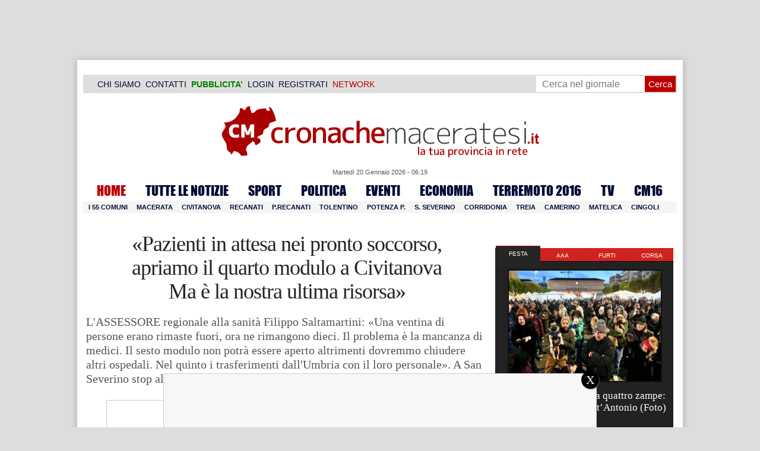

--- FILE ---
content_type: text/html; charset=UTF-8
request_url: https://www.cronachemaceratesi.it/2020/11/16/pazienti-in-attesa-nei-pronto-soccorso-apriamo-il-quarto-modulo-a-civitanova-ma-e-la-nostra-ultima-risorsa/1467597/
body_size: 39723
content:
<!doctype html>
<html lang="it" xmlns:og="http://ogp.me/ns#">
<head>
<meta charset="utf-8"/>
	
	<title>  «Pazienti in attesa nei pronto soccorso,  apriamo il quarto modulo a Civitanova  Ma è la nostra ultima risorsa» | Cronache Maceratesi</title>
<link data-rocket-prefetch href="https://cdn.cronachemaceratesi.it" rel="dns-prefetch">
<link data-rocket-prefetch href="https://m.cronachemaceratesi.it" rel="dns-prefetch">
<link data-rocket-prefetch href="https://clickiocmp.com" rel="dns-prefetch">
<link data-rocket-prefetch href="https://pagead2.googlesyndication.com" rel="dns-prefetch">
<link data-rocket-prefetch href="https://connect.facebook.net" rel="dns-prefetch">
<link data-rocket-prefetch href="https://securepubads.g.doubleclick.net" rel="dns-prefetch">
<link data-rocket-prefetch href="https://www.googletagmanager.com" rel="dns-prefetch">
<link data-rocket-prefetch href="https://cdnjs.cloudflare.com" rel="dns-prefetch">
<link data-rocket-prefetch href="https://googleads.g.doubleclick.net" rel="dns-prefetch">
<link data-rocket-prefetch href="https://www.facebook.com" rel="dns-prefetch">
<link data-rocket-prefetch href="https://code.jquery.com" rel="dns-prefetch">
<link data-rocket-prefetch href="https://cdn.codesour.com" rel="dns-prefetch"><link rel="preload" data-rocket-preload as="image" href="https://www.cronachemaceratesi.it/wp-content/uploads/2020/11/Covid_Cointainer_FF-7-650x433.jpg" imagesrcset="https://www.cronachemaceratesi.it/wp-content/uploads/2020/11/Covid_Cointainer_FF-7-650x433.jpg 650w, https://www.cronachemaceratesi.it/wp-content/uploads/2020/11/Covid_Cointainer_FF-7-325x217.jpg 325w, https://www.cronachemaceratesi.it/wp-content/uploads/2020/11/Covid_Cointainer_FF-7-95x63.jpg 95w, https://www.cronachemaceratesi.it/wp-content/uploads/2020/11/Covid_Cointainer_FF-7-480x320.jpg 480w, https://www.cronachemaceratesi.it/wp-content/uploads/2020/11/Covid_Cointainer_FF-7-300x200.jpg 300w, https://www.cronachemaceratesi.it/wp-content/uploads/2020/11/Covid_Cointainer_FF-7.jpg 1280w" imagesizes="(max-width: 650px) 100vw, 650px" fetchpriority="high">
	
		
	<link rel="shortcut icon" href="/favicon.ico" />
	<link rel="stylesheet" href="/wp-content/themes/WpNewspaper/style.css" type="text/css" media="screen" />
	<link rel="stylesheet" href="https://cdn.cronachemaceratesi.it/wp-content/uploads/static/css/default.css?v=48" type="text/css" media="screen" />
	<link rel="stylesheet" href="/wp-content/themes/WpNewspaper/custom.css?v=1" type="text/css" media="screen" />
	<link rel="stylesheet" href="https://cdn.cronachemaceratesi.it/wp-content/uploads/static/css/print.css?v=8" type="text/css" media="print" />
	<link rel="stylesheet" href='https://cdn.cronachemaceratesi.it/wp-content/uploads/static/css/banner.css?v=2' type='text/css' media='all' />

	<link rel="alternate" media="only screen and (max-width: 640px)" href="https://m.cronachemaceratesi.it/2020/11/16/pazienti-in-attesa-nei-pronto-soccorso-apriamo-il-quarto-modulo-a-civitanova-ma-e-la-nostra-ultima-risorsa/1467597/">

	<link rel="dns-prefetch" href="https://securepubads.g.doubleclick.net"/>
	<link rel="dns-prefetch" href="//www.google-analytics.com/" />
	<link rel="preconnect"   href="//www.google-analytics.com/" />
	<link rel="preconnect" href="https://www.googletagmanager.com"/>
	<link rel="preconnect" href="https://securepubads.g.doubleclick.net"/>
	
	<style type="text/css">
@font-face {
    font-family: 'myFirstFont';
    src: url('https://cdn.cronachemaceratesi.it/wp-content/uploads/static/font/impact-webfont.eot');
    src: url('https://cdn.cronachemaceratesi.it/wp-content/uploads/static/font/impact-webfont.eot?#iefix') format('embedded-opentype'),
         url('https://cdn.cronachemaceratesi.it/wp-content/uploads/static/font/impact-webfont.woff2') format('woff2'),
         url('https://cdn.cronachemaceratesi.it/wp-content/uploads/static/font/impact-webfont.woff') format('woff'),
         url('https://cdn.cronachemaceratesi.it/wp-content/uploads/static/font/impact-webfont.ttf') format('truetype'),
         url('https://cdn.cronachemaceratesi.it/wp-content/uploads/static/font/impact-webfont.svg#myFirstFont') format('svg');
    font-weight: normal;
    font-style: normal;
}
</style>
	<!-- per tutti -->
	<style type="text/css">
	#header {
		border-bottom: 1px solid #ddd;
	}
	#wp-admin-bar-edit .ab-item {
		color:white !important;
	}
	ul#menu-menu-category li a {
		font:22px/28px myFirstFont, impact, "arial black" !important;
	}
	ol.commentiVeri li .edit-comment p {
		text-align:left;
		font-size: 14px;
	}
	img.attachment-wpnv-ilcommento{
		width:55px;
		height:55px;
		float:left;
	}
	#contenuto_articolo h1 {
		font-size: 24px;
		line-height:26px;
		font-family: 'palatino linotype', palatino,'times new roman',times,serif;
		letter-spacing: -1px;
	}
	#contenuto_articolo a {
		cursor: pointer;
	}
	#contenuto_articolo a img {
		cursor: not-allowed;
	}
	#contenuto_articolo a.cliccabile, #contenuto_articolo a img.cliccabile {
		cursor: pointer;
	}
	#social_network {
		display:none;
	}
	#video_player {
		width:90%;
		margin:30px auto;
		padding:0;
	}
	ul.newsticker a {
		line-height:15px;
	}
	.go_back_link {
		font-weight:bold;
		font-size:16px;
		line-height:20px;
	}
	#infooter {
		z-index: 2147483645;
		background-color:#f7f7f7;
	}
	.slideshow_container_style-dark .slideshow_transparent {
		opacity:1 !important;
		height: 25px;
		line-height: 25px;
		font-size: 18px;
	}
	.titolo_classifica {
		background-color:#b00;
		color:#fff;
		font-size:25px !important;
		line-height:30px;
		margin-top:30px;
		padding:7px;
		text-align:left;
		margin-bottom:5px;
		font-weight:bold  !important;
		clear: both;
	}
	.titolo_elenco {
		font-weight:bold  !important;
		font-size:20px !important;
		line-height:25px;
		color:#235592 !important;
		margin-top:5px;
	}
	.titolo_elenco a {
		color:#235592 !important;
	}
	.wp-polls-form {
	    text-align: center;
	    width: 650px;
	    margin: 10px auto;
	}
	.wp-polls label {
	    font-size: 18px;
	    line-height: 24px;
	}
	.wp-polls .Buttons {
		padding:5px;
		font-size: 18px;
		line-height: 24px;
		background-color: #235592 !important;
		color:white !important;
		font-weight: bold;
	}
	#look_results a {
		display: block;
		padding: 10px;
		margin: 0 auto;
		font-size: 18px;
		color: #b00;
		font-weight: bold;
	}
	h1.singlePageTitle {
		text-align: center;
	}
	.user_cert_status {
		float: right;
		text-align: center;
		line-height: 150px;
		margin-right: 30px;
		margin-top: 12px;
	}
	.user_fake_avatar {
		width:120px;
		border:1px solid #ccc;
	}
	.certification_btn {
		padding:6px;
		display:block;
		font-size: 18px;
		background-color: #B00;
		color: #FFF;
		font-weight: bold;
		text-align: center;
		text-shadow: 1px 1px 1px #444;
		position: absolute;
		right: 10px;
		top: 10px;
		bottom: 10px;
		width: 200px;
		line-height: 40px;
		font-family: 'palatino linotype', palatino,'times new roman',times,serif;
		border: 1px solid #fff;
	}
	.cert_advice {
		position:relative;
		background-color: #1EBB48;
		padding: 10px;
		margin: 30px auto;
		font-size: 19px;
		line-height: 26px;
		color: #FFF;
		text-shadow: 1px 1px 1px #444;
	}
	.inner_advice {
		padding-right: 234px;
	}
	#login_widget .avatar_container {
		min-height:120px;
	}
	.intestazione cite {
		text-transform: capitalize;
	}

	#tabsRiquadriTitle li a {
		color:#fff !important;
		font-weight:normal !important;
		font-family: "Lucida Grande", Lucida, Verdana, sans-serif  !important;
	}

	#voti_sezioni {
		text-align:center;
	}
	#voti_sezioni tr td {
		padding:5px;
		vertical-align:middle;
	}
	#voti_sezioni tr th {
		height:50px;
	}
	.ballottaggio tr th {
		min-width: 70px;
		vertical-align:middle;
	}
	#voti_sezioni tr .verticale {
		-webkit-transform: rotate(-90deg);
		-moz-transform: rotate(-90deg);
		-ms-transform: rotate(-90deg);
		-o-transform: rotate(-90deg);
		filter: progid:DXImageTransform.Microsoft.BasicImage(rotation=3);
		transform: rotate(-90deg);
		font-weight:bold;
		display:block;
	}
	#voti_sezioni .sez_num {
		color:#fff;
		font-weight:bold;
		background-color:#444;
	}
	#voti_sezioni .sez_name {
		font-weight:bold;
		background-color:#f7f7f7;
		text-align:left;
	}
	#menu-item-69021 a {
		color:#b00 !important;
	}
	#navcats {
		background:none;
		margin-top: 6px;
	}
	#navpages {
		border:none;
	}
	.dataora {
		font-weight:normal;
		font-family: "Lucida Grande", Lucida, Verdana, sans-serif;
	}
	#header {
		border-bottom:none;
	}
	#news_interne {
		padding-left: 0 !important;
		background-image:none !important;
	}

	#contenuto_articolo ul {
		list-style-type:none;
		list-style-position:inside;
		padding:0;
	}
	#contenuto_articolo ul li {
		padding:0;
		padding-bottom: 5px;
		padding-top: 5px;
	}
	.nc_socialPanel {
		overflow:hidden;
	}

	.articolo-751651 h2.archiveTitle a {
		color: #235592 !important;
	}

	.articolo-751651 .postinfo {
		color: #444 !important;
		border:none !important;
	}
	.articolo-1624397 ul {
		list-style-type:disc !important;
	}
	#mostcommented2015 {
		margin-top:50px;
	}
	#contenuto_articolo {
	    font-size: 1.08em;
		line-height: 1.5em;
	}

	#visite tr td {
		padding:8px;
		text-align: center;
		border: 1px solid #ccc;
	}
	#visite tr th {
		padding:8px;
		text-align: center;
		border: 1px solid #ccc;
		background-color: #f7f7f7;
	}
	#visite .titrow {
		background-color: #444;
		color:#fff;
	}
	#visite {
		margin:10px auto;
		width:300px;
		margin-bottom:20px;
	}
	.comments_wrapper {
		position: relative;
	}
	.comment_area_title {
		position: absolute;
	    top: 0;
	    left: 0;
	    font-weight: bold;
	    font-size: 20px;
	    line-height: 22px;
	    color:#235592;
	}
	#innerLeft ol.commentlist {
		padding-top: 40px !important;
	}
	.fixed {
		position: fixed;
	}
	iframe {
		margin: 0 auto;
		display: block;
	    padding: 0;
	    border: none;
	}
	.wp-embedded-content {
		width: 650px;
	}
	.adBanner {
      background-color: transparent;
      height: 1px;
      width: 1px;
  }

	#vote_poll_mobile {
		display: none;
	}
	
	.selezionabile {
		-webkit-user-select: text;  /* Chrome 49+ */
		-moz-user-select: text;     /* Firefox 43+ */
		-ms-user-select: text;      /* No support yet */
		user-select: text;          /* Likely future */  		
	}
	.addthis_wrapper {
		margin:15px;
	}

	#container_elezioni_orizzontale {
		
		width:1000px !important;
	}
	
     .election-banner-container {
		display: flex;
		justify-content: space-between;
		align-items: center;
		width: 100%;
		gap: 10px;
		box-sizing: border-box;
	}
	.election-banner-container a {
		flex: 1;
		display: block;
	}
	.election-banner-container img {
		width: 100%;
		height: auto;
		display: block;
	}	
	
	#sheets {
		height:600px;
		width:100%;
		margin:0;
		padding:0;
		max-width: 100%;
	}	
	
	 #sheets_link {
		 color:#b00;
		 text-decoration:underline;
	 }
	 
	 .post .contenuto h2 {
		font-weight:bold;
		margin-top:7px;
		margin-bottom:2px;
		font-size:22px;
		line-height:25px;
	 }
	 
	/* CSS BLOCCO EVENTI */ 
	.post_events_wrapper {
		position:relative; 
		width:300px; 
		height:273px; 
		background-image:url('https://cdn.cronachemaceratesi.it/wp-content/uploads/static/img/events_background.png');
		background-repeat:no-repeat;
		margin-bottom:20px;
	}
	.inner_post_events {
		position:absolute; 
		top:67px; 
		left:1px; 
		right:1px; 
		height:182px; 
		background-color: #F5F5F5; 
		opacity:0.95; 
		border-top:1px solid #ccc; 
		border-bottom:1px solid #ccc;			
		overflow:auto;
	}
	.inner_post_events li .text_container {
		height:75px;
		float:left;
		width:190px;
	}
	.inner_post_events li .event_thumb {
		width:75px;
		height:75px;
		float:left;
		margin-right:5px;
		border:none;
		padding:0;
	}
	.inner_post_events li {
		list-style-type: none;
		padding: 5px;
		margin-bottom: 2px;
		padding-bottom: 2px;
		border-bottom: 1px dotted #ccc;
	}
	.inner_post_events li a br {
		display:none;
	}
	.inner_post_events li a {
		color: #222;
		font-size: 15px;
		line-height: 20px;
		font-family: georgia, 'palatino linotype', palatino,'times new roman',times,serif;
	}
	.inner_post_events li a:hover {
		color:#555;
	}
	.cta_all_events {
		color:#f5f5f5;
		line-height:23px;
		font-size:14px;
		font-family: sans-serif;
		text-decoration:none;
		position:absolute;
		left:7px;
		right:0;
		bottom:0;
	}
	.cta_all_events:hover {
		text-decoration:underline;
	}	
	
	/* Sharing Icons */
	.sharing_icons_wrapper {
		margin:15px 0;
	}
	.sharing_icons_wrapper a {
		display: inline-block;
		padding: 3px 10px;
		margin-right: 3px;
		font-size: 13px;
		line-height: 24px;
		border-radius: 2px;
		font-family: sans-serif;
	}
	
	.fa, .fab, .fad, .fal, .far, .fas {
		margin-right:5px;
	}
	.sharing_icons_wrapper a:hover {
		text-decoration:none;
		color:#fff;
	}
	.sharing_icons_wrapper icon:hover {
		opacity: 0.7;
	}
	.sharing_icons_wrapper .facebook {
		background-color: #3B5998;
		color: white;
	}
	.sharing_icons_wrapper .x-twitter {
		background-color: #000;
		color: white;
	}
	.sharing_icons_wrapper .linkedin {
		background-color: #007bb5;
		color: white;
	}
	.sharing_icons_wrapper .whatsapp {
		background-color: #4DC247;
		color: white;
	}
	.sharing_icons_wrapper .pdf {
		background-color: #B30B00;
		color: white;
	}
	.sharing_icons_wrapper .print {
		background-color: #738A8D;
		color: white;
	}
	.reserved_reproduction {
		margin:15px 0;
		height:25px;
		padding:8px;
		line-height:25px;
	}
	.post_views {
		font-size:12px;
	}
	
	.show_only_on_app {
		display:none;
	}
	
	</style>

	<link rel="alternate" type="application/rss+xml" title="RSS 2.0" href="https://www.cronachemaceratesi.it/feed/" />
	<link rel="alternate" type="text/xml" title="RSS .92" href="https://www.cronachemaceratesi.it/feed/rss/" />

	
<script async src="https://securepubads.g.doubleclick.net/tag/js/gpt.js"></script>
<script>

	window.googletag = window.googletag || {cmd: []};

	googletag.cmd.push(function() {

		//skin
		googletag.defineSlot('/6537874/cm-desktop-skin-articoli', [1, 1], 'div-gpt-ad-1571063340345-0').setTargeting('comune_cm', ["10959","13231","49319","3294","3295","44","3334","3335","3336","3337","3338","3339","3340","3341","3342","3343","3346","57990","3347","3348","3349","3351","3352","3353","3354","3355","3356","3357","3358","3359","3360","3369","3370","3371","3372","3373","3380","3381","3382","3383","3385","3386","3387","3388","3389","53528","3390","3391","3392","3393","3394","3395","3396","3397","3398","3399","3400","3401","3402","45955","3403","21958"]).addService(googletag.pubads());

		//orizzontali
		googletag.defineSlot('/6537874/728x90_infooter_articoli', [728, 90], 'div-gpt-ad-1417384327962-0').setTargeting('comune_cm', ["10959","13231","49319","3294","3295","44","3334","3335","3336","3337","3338","3339","3340","3341","3342","3343","3346","57990","3347","3348","3349","3351","3352","3353","3354","3355","3356","3357","3358","3359","3360","3369","3370","3371","3372","3373","3380","3381","3382","3383","3385","3386","3387","3388","3389","53528","3390","3391","3392","3393","3394","3395","3396","3397","3398","3399","3400","3401","3402","45955","3403","21958"]).addService(googletag.pubads()).setCollapseEmptyDiv(true);
		googletag.defineSlot('/6537874/articoli_970x90', [[970, 250], [970, 90], [728, 90]], 'div-gpt-ad-1506334438776-0').setTargeting('comune_cm', ["10959","13231","49319","3294","3295","44","3334","3335","3336","3337","3338","3339","3340","3341","3342","3343","3346","57990","3347","3348","3349","3351","3352","3353","3354","3355","3356","3357","3358","3359","3360","3369","3370","3371","3372","3373","3380","3381","3382","3383","3385","3386","3387","3388","3389","53528","3390","3391","3392","3393","3394","3395","3396","3397","3398","3399","3400","3401","3402","45955","3403","21958"]).addService(googletag.pubads()).setCollapseEmptyDiv(true);
		//googletag.defineSlot('/6537874/970x90_articoli_top', [970, 90], 'div-gpt-ad-1512090011013-0').setTargeting('comune_cm', ["10959","13231","49319","3294","3295","44","3334","3335","3336","3337","3338","3339","3340","3341","3342","3343","3346","57990","3347","3348","3349","3351","3352","3353","3354","3355","3356","3357","3358","3359","3360","3369","3370","3371","3372","3373","3380","3381","3382","3383","3385","3386","3387","3388","3389","53528","3390","3391","3392","3393","3394","3395","3396","3397","3398","3399","3400","3401","3402","45955","3403","21958"]).addService(googletag.pubads()).setCollapseEmptyDiv(true);
		googletag.defineOutOfPageSlot('/6537874/cm_royal_desktop_articoli', 'div-gpt-ad-1762800183316-0').addService(googletag.pubads());

		//manchette
		googletag.defineSlot('/6537874/articoli_150x115_destra', [150, 115], 'div-gpt-ad-1373041927023-0').setTargeting('comune_cm', ["10959","13231","49319","3294","3295","44","3334","3335","3336","3337","3338","3339","3340","3341","3342","3343","3346","57990","3347","3348","3349","3351","3352","3353","3354","3355","3356","3357","3358","3359","3360","3369","3370","3371","3372","3373","3380","3381","3382","3383","3385","3386","3387","3388","3389","53528","3390","3391","3392","3393","3394","3395","3396","3397","3398","3399","3400","3401","3402","45955","3403","21958"]).addService(googletag.pubads());
		googletag.defineSlot('/6537874/home_page_150x115_header_sinistra', [150, 115], 'div-gpt-ad-1372873550717-0').setTargeting('comune_cm', ["10959","13231","49319","3294","3295","44","3334","3335","3336","3337","3338","3339","3340","3341","3342","3343","3346","57990","3347","3348","3349","3351","3352","3353","3354","3355","3356","3357","3358","3359","3360","3369","3370","3371","3372","3373","3380","3381","3382","3383","3385","3386","3387","3388","3389","53528","3390","3391","3392","3393","3394","3395","3396","3397","3398","3399","3400","3401","3402","45955","3403","21958"]).addService(googletag.pubads());

    	//laterali
		googletag.defineSlot('/6537874/articoli_300x600', [[300, 600], [300, 420], [300, 250]], 'div-gpt-ad-1519641619550-0').setTargeting('comune_cm', ["10959","13231","49319","3294","3295","44","3334","3335","3336","3337","3338","3339","3340","3341","3342","3343","3346","57990","3347","3348","3349","3351","3352","3353","3354","3355","3356","3357","3358","3359","3360","3369","3370","3371","3372","3373","3380","3381","3382","3383","3385","3386","3387","3388","3389","53528","3390","3391","3392","3393","3394","3395","3396","3397","3398","3399","3400","3401","3402","45955","3403","21958"]).addService(googletag.pubads());
		googletag.defineSlot('/6537874/articoli_300x250', [[300, 600], [300, 420], [300, 250]], 'div-gpt-ad-1515408208531-0').setTargeting('comune_cm', ["10959","13231","49319","3294","3295","44","3334","3335","3336","3337","3338","3339","3340","3341","3342","3343","3346","57990","3347","3348","3349","3351","3352","3353","3354","3355","3356","3357","3358","3359","3360","3369","3370","3371","3372","3373","3380","3381","3382","3383","3385","3386","3387","3388","3389","53528","3390","3391","3392","3393","3394","3395","3396","3397","3398","3399","3400","3401","3402","45955","3403","21958"]).addService(googletag.pubads()).setCollapseEmptyDiv(true);
		googletag.defineSlot('/6537874/cm_desk_300x600_extra', [300, 600], 'div-gpt-ad-1575888282413-0').setTargeting('comune_cm', ["10959","13231","49319","3294","3295","44","3334","3335","3336","3337","3338","3339","3340","3341","3342","3343","3346","57990","3347","3348","3349","3351","3352","3353","3354","3355","3356","3357","3358","3359","3360","3369","3370","3371","3372","3373","3380","3381","3382","3383","3385","3386","3387","3388","3389","53528","3390","3391","3392","3393","3394","3395","3396","3397","3398","3399","3400","3401","3402","45955","3403","21958"]).addService(googletag.pubads());

		//dentro corpo testo
		googletag.defineSlot('/6537874/articoli_600x300', [600, 300], 'div-gpt-ad-1372888032712-0').setTargeting('comune_cm', ["10959","13231","49319","3294","3295","44","3334","3335","3336","3337","3338","3339","3340","3341","3342","3343","3346","57990","3347","3348","3349","3351","3352","3353","3354","3355","3356","3357","3358","3359","3360","3369","3370","3371","3372","3373","3380","3381","3382","3383","3385","3386","3387","3388","3389","53528","3390","3391","3392","3393","3394","3395","3396","3397","3398","3399","3400","3401","3402","45955","3403","21958"]).addService(googletag.pubads()).setCollapseEmptyDiv(true);
		googletag.defineSlot('/6537874/articoli_sport_600x300', [600, 300], 'div-gpt-ad-1383227861735-0').setTargeting('comune_cm', ["10959","13231","49319","3294","3295","44","3334","3335","3336","3337","3338","3339","3340","3341","3342","3343","3346","57990","3347","3348","3349","3351","3352","3353","3354","3355","3356","3357","3358","3359","3360","3369","3370","3371","3372","3373","3380","3381","3382","3383","3385","3386","3387","3388","3389","53528","3390","3391","3392","3393","3394","3395","3396","3397","3398","3399","3400","3401","3402","45955","3403","21958"]).addService(googletag.pubads()).setCollapseEmptyDiv(true);
		googletag.defineSlot('/6537874/600x100_desktop_articoli', [600, 100], 'div-gpt-ad-1426590920219-0').setTargeting('comune_cm', ["10959","13231","49319","3294","3295","44","3334","3335","3336","3337","3338","3339","3340","3341","3342","3343","3346","57990","3347","3348","3349","3351","3352","3353","3354","3355","3356","3357","3358","3359","3360","3369","3370","3371","3372","3373","3380","3381","3382","3383","3385","3386","3387","3388","3389","53528","3390","3391","3392","3393","3394","3395","3396","3397","3398","3399","3400","3401","3402","45955","3403","21958"]).addService(googletag.pubads()).setCollapseEmptyDiv(true);

		googletag.defineSlot('/6537874/cm_desk_650x80_articoli_bottom', [650, 80], 'div-gpt-ad-1532076578366-0').setTargeting('comune_cm', ["10959","13231","49319","3294","3295","44","3334","3335","3336","3337","3338","3339","3340","3341","3342","3343","3346","57990","3347","3348","3349","3351","3352","3353","3354","3355","3356","3357","3358","3359","3360","3369","3370","3371","3372","3373","3380","3381","3382","3383","3385","3386","3387","3388","3389","53528","3390","3391","3392","3393","3394","3395","3396","3397","3398","3399","3400","3401","3402","45955","3403","21958"]).addService(googletag.pubads()).setCollapseEmptyDiv(true);
		//googletag.defineSlot('/6537874/cm_desk_728x90_video', [728, 90], 'div-gpt-ad-1664880835275-0').addService(googletag.pubads()).setCollapseEmptyDiv(true);

		googletag.pubads().setTargeting('comune_cm', ["10959","13231","49319","3294","3295","44","3334","3335","3336","3337","3338","3339","3340","3341","3342","3343","3346","57990","3347","3348","3349","3351","3352","3353","3354","3355","3356","3357","3358","3359","3360","3369","3370","3371","3372","3373","3380","3381","3382","3383","3385","3386","3387","3388","3389","53528","3390","3391","3392","3393","3394","3395","3396","3397","3398","3399","3400","3401","3402","45955","3403","21958"]);
		
		googletag.pubads().enableSingleRequest();
		googletag.pubads().collapseEmptyDivs();
		googletag.enableServices();
		
		googletag.pubads().addEventListener('slotRenderEnded', function(event) {
			if (event.slot.getSlotElementId() === 'div-gpt-ad-1417384327962-0') {
				
				console.log("slot infooter renderizzato");
				
				var adContainer = document.getElementById('div-gpt-ad-1417384327962-0');
				
				if (event.isEmpty) {
					//adContainer.style.display = 'none';
					console.log("slot infooter vuoto");
					document.getElementById('infooter').style.display = 'none';
				} else {
					console.log("slot infooter non vuoto");
				}
			}
		});		
		
	});

</script>
<meta name='robots' content='max-image-preview:large' />
<link rel='dns-prefetch' href='//www.cronachemaceratesi.it' />
<link rel="alternate" type="application/rss+xml" title="Cronache Maceratesi &raquo; «Pazienti in attesa nei pronto soccorso,  apriamo il quarto modulo a Civitanova  Ma è la nostra ultima risorsa» Feed dei commenti" href="https://www.cronachemaceratesi.it/2020/11/16/pazienti-in-attesa-nei-pronto-soccorso-apriamo-il-quarto-modulo-a-civitanova-ma-e-la-nostra-ultima-risorsa/1467597/feed/" />
<link rel="alternate" title="oEmbed (JSON)" type="application/json+oembed" href="https://www.cronachemaceratesi.it/wp-json/oembed/1.0/embed?url=https%3A%2F%2Fwww.cronachemaceratesi.it%2F2020%2F11%2F16%2Fpazienti-in-attesa-nei-pronto-soccorso-apriamo-il-quarto-modulo-a-civitanova-ma-e-la-nostra-ultima-risorsa%2F1467597%2F" />
<link rel="alternate" title="oEmbed (XML)" type="text/xml+oembed" href="https://www.cronachemaceratesi.it/wp-json/oembed/1.0/embed?url=https%3A%2F%2Fwww.cronachemaceratesi.it%2F2020%2F11%2F16%2Fpazienti-in-attesa-nei-pronto-soccorso-apriamo-il-quarto-modulo-a-civitanova-ma-e-la-nostra-ultima-risorsa%2F1467597%2F&#038;format=xml" />
<style id='wp-img-auto-sizes-contain-inline-css' type='text/css'>
img:is([sizes=auto i],[sizes^="auto," i]){contain-intrinsic-size:3000px 1500px}
/*# sourceURL=wp-img-auto-sizes-contain-inline-css */
</style>
<style id='wp-emoji-styles-inline-css' type='text/css'>

	img.wp-smiley, img.emoji {
		display: inline !important;
		border: none !important;
		box-shadow: none !important;
		height: 1em !important;
		width: 1em !important;
		margin: 0 0.07em !important;
		vertical-align: -0.1em !important;
		background: none !important;
		padding: 0 !important;
	}
/*# sourceURL=wp-emoji-styles-inline-css */
</style>
<link rel='stylesheet' id='wp-block-library-css' href='https://www.cronachemaceratesi.it/wp-includes/css/dist/block-library/style.min.css?ver=6b8c71621ecfca92895698521422e0cf' type='text/css' media='all' />
<style id='global-styles-inline-css' type='text/css'>
:root{--wp--preset--aspect-ratio--square: 1;--wp--preset--aspect-ratio--4-3: 4/3;--wp--preset--aspect-ratio--3-4: 3/4;--wp--preset--aspect-ratio--3-2: 3/2;--wp--preset--aspect-ratio--2-3: 2/3;--wp--preset--aspect-ratio--16-9: 16/9;--wp--preset--aspect-ratio--9-16: 9/16;--wp--preset--color--black: #000000;--wp--preset--color--cyan-bluish-gray: #abb8c3;--wp--preset--color--white: #ffffff;--wp--preset--color--pale-pink: #f78da7;--wp--preset--color--vivid-red: #cf2e2e;--wp--preset--color--luminous-vivid-orange: #ff6900;--wp--preset--color--luminous-vivid-amber: #fcb900;--wp--preset--color--light-green-cyan: #7bdcb5;--wp--preset--color--vivid-green-cyan: #00d084;--wp--preset--color--pale-cyan-blue: #8ed1fc;--wp--preset--color--vivid-cyan-blue: #0693e3;--wp--preset--color--vivid-purple: #9b51e0;--wp--preset--gradient--vivid-cyan-blue-to-vivid-purple: linear-gradient(135deg,rgb(6,147,227) 0%,rgb(155,81,224) 100%);--wp--preset--gradient--light-green-cyan-to-vivid-green-cyan: linear-gradient(135deg,rgb(122,220,180) 0%,rgb(0,208,130) 100%);--wp--preset--gradient--luminous-vivid-amber-to-luminous-vivid-orange: linear-gradient(135deg,rgb(252,185,0) 0%,rgb(255,105,0) 100%);--wp--preset--gradient--luminous-vivid-orange-to-vivid-red: linear-gradient(135deg,rgb(255,105,0) 0%,rgb(207,46,46) 100%);--wp--preset--gradient--very-light-gray-to-cyan-bluish-gray: linear-gradient(135deg,rgb(238,238,238) 0%,rgb(169,184,195) 100%);--wp--preset--gradient--cool-to-warm-spectrum: linear-gradient(135deg,rgb(74,234,220) 0%,rgb(151,120,209) 20%,rgb(207,42,186) 40%,rgb(238,44,130) 60%,rgb(251,105,98) 80%,rgb(254,248,76) 100%);--wp--preset--gradient--blush-light-purple: linear-gradient(135deg,rgb(255,206,236) 0%,rgb(152,150,240) 100%);--wp--preset--gradient--blush-bordeaux: linear-gradient(135deg,rgb(254,205,165) 0%,rgb(254,45,45) 50%,rgb(107,0,62) 100%);--wp--preset--gradient--luminous-dusk: linear-gradient(135deg,rgb(255,203,112) 0%,rgb(199,81,192) 50%,rgb(65,88,208) 100%);--wp--preset--gradient--pale-ocean: linear-gradient(135deg,rgb(255,245,203) 0%,rgb(182,227,212) 50%,rgb(51,167,181) 100%);--wp--preset--gradient--electric-grass: linear-gradient(135deg,rgb(202,248,128) 0%,rgb(113,206,126) 100%);--wp--preset--gradient--midnight: linear-gradient(135deg,rgb(2,3,129) 0%,rgb(40,116,252) 100%);--wp--preset--font-size--small: 13px;--wp--preset--font-size--medium: 20px;--wp--preset--font-size--large: 36px;--wp--preset--font-size--x-large: 42px;--wp--preset--spacing--20: 0.44rem;--wp--preset--spacing--30: 0.67rem;--wp--preset--spacing--40: 1rem;--wp--preset--spacing--50: 1.5rem;--wp--preset--spacing--60: 2.25rem;--wp--preset--spacing--70: 3.38rem;--wp--preset--spacing--80: 5.06rem;--wp--preset--shadow--natural: 6px 6px 9px rgba(0, 0, 0, 0.2);--wp--preset--shadow--deep: 12px 12px 50px rgba(0, 0, 0, 0.4);--wp--preset--shadow--sharp: 6px 6px 0px rgba(0, 0, 0, 0.2);--wp--preset--shadow--outlined: 6px 6px 0px -3px rgb(255, 255, 255), 6px 6px rgb(0, 0, 0);--wp--preset--shadow--crisp: 6px 6px 0px rgb(0, 0, 0);}:where(.is-layout-flex){gap: 0.5em;}:where(.is-layout-grid){gap: 0.5em;}body .is-layout-flex{display: flex;}.is-layout-flex{flex-wrap: wrap;align-items: center;}.is-layout-flex > :is(*, div){margin: 0;}body .is-layout-grid{display: grid;}.is-layout-grid > :is(*, div){margin: 0;}:where(.wp-block-columns.is-layout-flex){gap: 2em;}:where(.wp-block-columns.is-layout-grid){gap: 2em;}:where(.wp-block-post-template.is-layout-flex){gap: 1.25em;}:where(.wp-block-post-template.is-layout-grid){gap: 1.25em;}.has-black-color{color: var(--wp--preset--color--black) !important;}.has-cyan-bluish-gray-color{color: var(--wp--preset--color--cyan-bluish-gray) !important;}.has-white-color{color: var(--wp--preset--color--white) !important;}.has-pale-pink-color{color: var(--wp--preset--color--pale-pink) !important;}.has-vivid-red-color{color: var(--wp--preset--color--vivid-red) !important;}.has-luminous-vivid-orange-color{color: var(--wp--preset--color--luminous-vivid-orange) !important;}.has-luminous-vivid-amber-color{color: var(--wp--preset--color--luminous-vivid-amber) !important;}.has-light-green-cyan-color{color: var(--wp--preset--color--light-green-cyan) !important;}.has-vivid-green-cyan-color{color: var(--wp--preset--color--vivid-green-cyan) !important;}.has-pale-cyan-blue-color{color: var(--wp--preset--color--pale-cyan-blue) !important;}.has-vivid-cyan-blue-color{color: var(--wp--preset--color--vivid-cyan-blue) !important;}.has-vivid-purple-color{color: var(--wp--preset--color--vivid-purple) !important;}.has-black-background-color{background-color: var(--wp--preset--color--black) !important;}.has-cyan-bluish-gray-background-color{background-color: var(--wp--preset--color--cyan-bluish-gray) !important;}.has-white-background-color{background-color: var(--wp--preset--color--white) !important;}.has-pale-pink-background-color{background-color: var(--wp--preset--color--pale-pink) !important;}.has-vivid-red-background-color{background-color: var(--wp--preset--color--vivid-red) !important;}.has-luminous-vivid-orange-background-color{background-color: var(--wp--preset--color--luminous-vivid-orange) !important;}.has-luminous-vivid-amber-background-color{background-color: var(--wp--preset--color--luminous-vivid-amber) !important;}.has-light-green-cyan-background-color{background-color: var(--wp--preset--color--light-green-cyan) !important;}.has-vivid-green-cyan-background-color{background-color: var(--wp--preset--color--vivid-green-cyan) !important;}.has-pale-cyan-blue-background-color{background-color: var(--wp--preset--color--pale-cyan-blue) !important;}.has-vivid-cyan-blue-background-color{background-color: var(--wp--preset--color--vivid-cyan-blue) !important;}.has-vivid-purple-background-color{background-color: var(--wp--preset--color--vivid-purple) !important;}.has-black-border-color{border-color: var(--wp--preset--color--black) !important;}.has-cyan-bluish-gray-border-color{border-color: var(--wp--preset--color--cyan-bluish-gray) !important;}.has-white-border-color{border-color: var(--wp--preset--color--white) !important;}.has-pale-pink-border-color{border-color: var(--wp--preset--color--pale-pink) !important;}.has-vivid-red-border-color{border-color: var(--wp--preset--color--vivid-red) !important;}.has-luminous-vivid-orange-border-color{border-color: var(--wp--preset--color--luminous-vivid-orange) !important;}.has-luminous-vivid-amber-border-color{border-color: var(--wp--preset--color--luminous-vivid-amber) !important;}.has-light-green-cyan-border-color{border-color: var(--wp--preset--color--light-green-cyan) !important;}.has-vivid-green-cyan-border-color{border-color: var(--wp--preset--color--vivid-green-cyan) !important;}.has-pale-cyan-blue-border-color{border-color: var(--wp--preset--color--pale-cyan-blue) !important;}.has-vivid-cyan-blue-border-color{border-color: var(--wp--preset--color--vivid-cyan-blue) !important;}.has-vivid-purple-border-color{border-color: var(--wp--preset--color--vivid-purple) !important;}.has-vivid-cyan-blue-to-vivid-purple-gradient-background{background: var(--wp--preset--gradient--vivid-cyan-blue-to-vivid-purple) !important;}.has-light-green-cyan-to-vivid-green-cyan-gradient-background{background: var(--wp--preset--gradient--light-green-cyan-to-vivid-green-cyan) !important;}.has-luminous-vivid-amber-to-luminous-vivid-orange-gradient-background{background: var(--wp--preset--gradient--luminous-vivid-amber-to-luminous-vivid-orange) !important;}.has-luminous-vivid-orange-to-vivid-red-gradient-background{background: var(--wp--preset--gradient--luminous-vivid-orange-to-vivid-red) !important;}.has-very-light-gray-to-cyan-bluish-gray-gradient-background{background: var(--wp--preset--gradient--very-light-gray-to-cyan-bluish-gray) !important;}.has-cool-to-warm-spectrum-gradient-background{background: var(--wp--preset--gradient--cool-to-warm-spectrum) !important;}.has-blush-light-purple-gradient-background{background: var(--wp--preset--gradient--blush-light-purple) !important;}.has-blush-bordeaux-gradient-background{background: var(--wp--preset--gradient--blush-bordeaux) !important;}.has-luminous-dusk-gradient-background{background: var(--wp--preset--gradient--luminous-dusk) !important;}.has-pale-ocean-gradient-background{background: var(--wp--preset--gradient--pale-ocean) !important;}.has-electric-grass-gradient-background{background: var(--wp--preset--gradient--electric-grass) !important;}.has-midnight-gradient-background{background: var(--wp--preset--gradient--midnight) !important;}.has-small-font-size{font-size: var(--wp--preset--font-size--small) !important;}.has-medium-font-size{font-size: var(--wp--preset--font-size--medium) !important;}.has-large-font-size{font-size: var(--wp--preset--font-size--large) !important;}.has-x-large-font-size{font-size: var(--wp--preset--font-size--x-large) !important;}
/*# sourceURL=global-styles-inline-css */
</style>

<style id='classic-theme-styles-inline-css' type='text/css'>
/*! This file is auto-generated */
.wp-block-button__link{color:#fff;background-color:#32373c;border-radius:9999px;box-shadow:none;text-decoration:none;padding:calc(.667em + 2px) calc(1.333em + 2px);font-size:1.125em}.wp-block-file__button{background:#32373c;color:#fff;text-decoration:none}
/*# sourceURL=/wp-includes/css/classic-themes.min.css */
</style>
<link rel='stylesheet' id='wp-rest-user-css' href='https://www.cronachemaceratesi.it/wp-content/plugins/wp-rest-user/public/css/wp-rest-user-public.css?ver=1.4.3' type='text/css' media='all' />
<link rel='stylesheet' id='ep_general_styles-css' href='https://www.cronachemaceratesi.it/wp-content/plugins/elasticpress/dist/css/general-styles.css?ver=66295efe92a630617c00' type='text/css' media='all' />
<link rel='stylesheet' id='searchterm-highlighting-css' href='https://www.cronachemaceratesi.it/wp-content/plugins/elasticpress/dist/css/highlighting-styles.css?ver=252562c4ed9241547293' type='text/css' media='all' />
<script type="text/javascript" src="https://www.cronachemaceratesi.it/wp-includes/js/jquery/jquery.min.js?ver=3.7.1" id="jquery-core-js"></script>
<script type="text/javascript" src="https://www.cronachemaceratesi.it/wp-includes/js/jquery/jquery-migrate.min.js?ver=3.4.1" id="jquery-migrate-js"></script>
<script type="text/javascript" src="https://www.cronachemaceratesi.it/wp-content/themes/WpNewspaper/includes/js/jqueryslidemenu.js?ver=6b8c71621ecfca92895698521422e0cf" id="jqueryslidemenu-js"></script>
<script type="text/javascript" src="https://www.cronachemaceratesi.it/wp-content/plugins/wp-rest-user/public/js/wp-rest-user-public.js?ver=1.4.3" id="wp-rest-user-js"></script>
<link rel="https://api.w.org/" href="https://www.cronachemaceratesi.it/wp-json/" /><link rel="alternate" title="JSON" type="application/json" href="https://www.cronachemaceratesi.it/wp-json/wp/v2/posts/1467597" /><link rel="canonical" href="https://www.cronachemaceratesi.it/2020/11/16/pazienti-in-attesa-nei-pronto-soccorso-apriamo-il-quarto-modulo-a-civitanova-ma-e-la-nostra-ultima-risorsa/1467597/" />

	<!-- Comment Rating plugin Version: 2.12.1 by Bob King, http://wealthynetizen.com/, dynamic comment voting & styling. --> 
	<style type="text/css" media="screen">
	   .ckrating_highly_rated {background-color:#FFFFCC !important;}
	   .ckrating_poorly_rated {opacity:0.6;filter:alpha(opacity=60) !important;}
	   .ckrating_hotly_debated {background-color:#FFF0F5 !important;}
	</style>

	
		<!-- GA Google Analytics @ https://m0n.co/ga -->
		<script async src="https://www.googletagmanager.com/gtag/js?id=G-1T7X1PQQV3"></script>
		<script>
			window.dataLayer = window.dataLayer || [];
			function gtag(){dataLayer.push(arguments);}
			gtag('js', new Date());
			gtag('config', 'G-1T7X1PQQV3');
		</script>

	

<script type="application/ld+json" class="saswp-schema-markup-output">
[{"@context":"https:\/\/schema.org\/","@graph":[{"@context":"https:\/\/schema.org\/","@type":"SiteNavigationElement","@id":"https:\/\/www.cronachemaceratesi.it\/#redazione","name":"Redazione","url":"https:\/\/www.cronachemaceratesi.it\/redazione\/"},{"@context":"https:\/\/schema.org\/","@type":"SiteNavigationElement","@id":"https:\/\/www.cronachemaceratesi.it\/#licenza-sui-contenuti","name":"Licenza sui contenuti","url":"https:\/\/www.cronachemaceratesi.it\/licenza-sui-contenuti\/"},{"@context":"https:\/\/schema.org\/","@type":"SiteNavigationElement","@id":"https:\/\/www.cronachemaceratesi.it\/#privacy-policy","name":"Privacy Policy","url":"https:\/\/www.cronachemaceratesi.it\/privacy-policy\/"},{"@context":"https:\/\/schema.org\/","@type":"SiteNavigationElement","@id":"https:\/\/www.cronachemaceratesi.it\/#responsabilita-dei-contenuti","name":"Responsabilit\u00e0 dei contenuti","url":"https:\/\/www.cronachemaceratesi.it\/responsabilita-dei-contenuti\/"},{"@context":"https:\/\/schema.org\/","@type":"SiteNavigationElement","@id":"https:\/\/www.cronachemaceratesi.it\/#codice-di-condotta","name":"Codice di condotta","url":"https:\/\/www.cronachemaceratesi.it\/codice-di-condotta\/"},{"@context":"https:\/\/schema.org\/","@type":"SiteNavigationElement","@id":"https:\/\/www.cronachemaceratesi.it\/#contatti","name":"CONTATTI","url":"https:\/\/www.cronachemaceratesi.it\/redazione\/"},{"@context":"https:\/\/schema.org\/","@type":"SiteNavigationElement","@id":"https:\/\/www.cronachemaceratesi.it\/#pubblicita","name":"PUBBLICITA'","url":"https:\/\/www.cronachemaceratesi.it\/pubblicita\/"},{"@context":"https:\/\/schema.org\/","@type":"SiteNavigationElement","@id":"https:\/\/www.cronachemaceratesi.it\/#login","name":"LOGIN","url":"https:\/\/www.cronachemaceratesi.it\/wp-login.php"},{"@context":"https:\/\/schema.org\/","@type":"SiteNavigationElement","@id":"https:\/\/www.cronachemaceratesi.it\/#registrati","name":"REGISTRATI","url":"https:\/\/www.cronachemaceratesi.it\/certificazione\/"},{"@context":"https:\/\/schema.org\/","@type":"SiteNavigationElement","@id":"https:\/\/www.cronachemaceratesi.it\/#cronache-fermane","name":"CRONACHE FERMANE","url":"https:\/\/www.cronachefermane.it\/"},{"@context":"https:\/\/schema.org\/","@type":"SiteNavigationElement","@id":"https:\/\/www.cronachemaceratesi.it\/#cronache-ancona","name":"CRONACHE ANCONA","url":"https:\/\/www.cronacheancona.it\/"},{"@context":"https:\/\/schema.org\/","@type":"SiteNavigationElement","@id":"https:\/\/www.cronachemaceratesi.it\/#cronache-picene","name":"CRONACHE PICENE","url":"https:\/\/www.cronachepicene.it\/"}]},

{"@context":"https:\/\/schema.org\/","@type":"NewsArticle","@id":"https:\/\/www.cronachemaceratesi.it\/2020\/11\/16\/pazienti-in-attesa-nei-pronto-soccorso-apriamo-il-quarto-modulo-a-civitanova-ma-e-la-nostra-ultima-risorsa\/1467597\/#newsarticle","url":"https:\/\/www.cronachemaceratesi.it\/2020\/11\/16\/pazienti-in-attesa-nei-pronto-soccorso-apriamo-il-quarto-modulo-a-civitanova-ma-e-la-nostra-ultima-risorsa\/1467597\/","headline":"\u00abPazienti in attesa nei pronto soccorso, <br> apriamo il quarto modulo a Civitanova <br> Ma \u00e8 la nostra ul ...","mainEntityOfPage":"https:\/\/www.cronachemaceratesi.it\/2020\/11\/16\/pazienti-in-attesa-nei-pronto-soccorso-apriamo-il-quarto-modulo-a-civitanova-ma-e-la-nostra-ultima-risorsa\/1467597\/","datePublished":"2020-11-16T18:08:34+01:00","dateModified":"2020-11-20T11:29:57+01:00","description":"L'ASSESSORE regionale alla sanit\u00e0 Filippo Saltamartini: \u00abUna ventina di persone erano rimaste fuori, ora ne rimangono dieci. Il problema \u00e8 la mancanza di medici. Il sesto modulo non potr\u00e0 essere aperto altrimenti dovremmo chiudere altri ospedali. Nel quinto i trasferimenti dall'Umbria con il loro personale\u00bb. A San Severino stop al reparto di lungodegenza, rabbia dei sindacati","articleSection":"[Mobile] Apertura","articleBody":" La situazione nei container allestiti fuori dall'ospedale di Macerata questo pomeriggio. Nella foto l'arrivo di un paziente contagiato dal Covid    &nbsp;    di Giovanni De Franceschi (foto di Fabio Falcioni)    La situazione sta arrivando al limite: i pronto soccorso sono pieni, l'attivit\u00e0 ordinaria negli ospedali \u00e8 stata ridotta con la chiusura di alcuni reparti per permettere l'apertura del quarto modulo al Covid center e manca personale sanitario. Questo il quadro della situazione nel Maceratese in piena seconda ondata, che viene confermato a Cronache Maceratesi dall'assessore regionale alla Sanit\u00e0 Filippo Saltamartini. La coperta insomma \u00e8 troppo corta, se si tira da una parte si rischia di rimanere scoperti dall'altra e viceversa.     Filippo Saltamartini, assessore regionale alla Sanit\u00e0    \u00abIl nostro problema - sottolinea l'assessore - non \u00e8 la mancanza di posti letto ma di medici, in particolare anestesisti, pneumologi ed internisti. Tra i pronto soccorso di Civitanova e Macerata c'erano una ventina di pazienti rimasti fuori in attesa di sistemazione, cinque sono stati trasferiti a Marche Nord, cinque a Torrette e per gli altri 10 apriamo il quarto modulo del Covid center di Civitanova. Ma per aprirlo, visto proprio la mancanza di specialisti, abbiamo dovuto ridurre ulteriormente l'attivit\u00e0 ordinaria degli ospedali, per non sporcarli. Perch\u00e9 \u00e8 questo che prevede il piano pandemico a cui ci stiamo attenendo\u00bb. Ma quanti specialisti mancano all'appello? \u00abIl problema degli organici degli ospedali - risponde Saltamartini - \u00e8 che vengono stilati sulla base di una funzionalit\u00e0 normale, non di guerra. E in guerra pi\u00f9 personale c'\u00e8 e meglio \u00e8, quindi difficile indicare un numero\u00bb.     Il Covid center di Civitanova    Quanto al Covid center di Civitanova, c'\u00e8 poi la questione umbra. La regione guidata da Donatella Tesei ha un grave problema di carenza di posti letto e cos\u00ec in sostanza ha chiesto aiuto alle Marche. \u00abSabato - racconta Saltamartini - c'\u00e8 stato un sopralluogo del direttore del Servizio sanitario umbro, la struttura \u00e8 ovviamente apparsa idonea per le loro esigenze. Noi abbiamo dato la disponibilit\u00e0 a cedere un modulo, purch\u00e9 il personale sia umbro. Ancora non abbiamo ricevuto una risposta\u00bb. Anche la struttura progettata da Guido Bertolaso, ora consulente per l'emergenza sanitaria proprio dell'Umbria, potrebbe presto essere riempita. Al momento tre moduli sono gi\u00e0 occupati con 42 pazienti (14 in intensiva e 28 in sub-intensiva) e si sta aprendo il quarto modulo per i 10 pazienti rimasti fuori dai pronto soccorso di Macerata e Civitanova. Dunque se uno dei moduli dovesse essere \"ceduto\" all'Umbria, ne rimarrebbe disponibile soltanto un altro.    Ma cos\u00ec non rischieremmo di trovarci presto in difficolt\u00e0? \u00abIl punto \u00e8 che il sesto modulo noi non potremmo aprirlo - ammette Saltamartini - proprio perch\u00e9 c'\u00e8 carenza di personale. Se lo aprissimo dovremmo chiudere gli altri ospedali\u00bb. E se dovessero servire altri posti letto oltre al quarto modulo che si sta aprendo? \u00abA quel punto - dice l'assessore regionale - saremmo costretti a \"invadere\" gli ospedali normali, ricreando come la scorsa primavera percorsi sporchi e percorsi puliti. Cosa che vorremmo evitare, per questo stiamo testando la disponibilit\u00e0 anche di cliniche private\u00bb. Oltre ai 42 ricoveri del Covid center, a cui se ne aggiungeranno nelle prossime ore altri 10, in provincia ci sono anche 43 persone ricoverate all'ex Malattie infettive di Macerata a cui aggiungere quelle ricoverate nei due pronto soccorso di Macerata e Civitanova, ormai pieni: oltre una quarantina.    Quanto sia al limite la situazione nel Maceratese, lo testimonia anche la Cgil che parla della chiusura del reparto di lungodegenza dell'ospedale di San Severino, proprio perch\u00e9 serve personale al Covid center, con una chiamata lampo arrivata in giornata. \u00abSiamo venuti a conoscenza che in queste ore chiuderanno i reparto di lungodegenza del nosocomio - dicono John Palmieri segretario Fp-Cgil e Sonia Prosperi delegata sanit\u00e0 Fp-Cgil Macerata - per reperire ulteriore personale da inviare al Covid Center di Civitanova per l\u2019apertura di un nuovo modulo, nello specifico 6 infermieri e 6 oss.\u00a0 Non pi\u00f9 lontano di ieri \u00e8 pervenuta una disposizione di servizio al Responsabile del reparto Medicina di San Severino da parte del direttore Sanitario dell'Area Vasta 3, nella quale si invitava a dimettere\/trasferire i pazienti degenti (32 ricoverati totali al 15 novembre) fino ad arrivare ad un massimo di 20 ricoverati presso la struttura settempedana\u00bb.    \u00abIl personale interessato al trasferimento - denunciano i due sindacalisti - \u00e8 stato avvisato in tarda mattinata di oggi, con un preavviso esiguo e raccapricciante, gli \u00e8 stato comunicato di presentarsi alle 16 al Covid center per la formazione, ed alcuni di essi dovranno svolgere il turno di notte. Non sono pi\u00f9 accettabili le modalit\u00e0 con cui vengono prese queste decisioni: viene messa a repentaglio la sicurezza dei malati e degli operatori sanitari.\u00a0 Peraltro sono in forte aumento i casi di contagio tra gli stessi, si rischia il collasso dell\u2019intero sistema. Vengono lasciati aperti gli ospedali, ma a quale prezzo? I servizi sono ridotti all\u2019osso, il personale \u00e8 esausto, lavora spesso su doppi turni saltando il riposo, ed \u00e8 sempre pi\u00f9 ridotto nei numeri ed ancora una volta ne subisce le conseguenze assieme ai cittadini. Il Covid Center \u00e8 una struttura dell\u2019Asur Marche, deve quindi farsi carico del personale per poterne garantire il funzionamento, attingendo anche dalle altre Aree Vaste. La Cgil chiede assunzioni straordinarie ed immediate a tempo indeterminato in deroga alle disposizioni vigenti: il tempo stringe ed il sistema non regger\u00e0 ancora per molto\u00bb. Secondo i calcoli fatti proprio da Cgil, Cisl e Uil e resi noti durante la manifestazione di sabato al Covid center, sarebbero almeno 500 gli operatori, tra medici e infermieri, che mancherebbero all'appello nelle Marche.    &nbsp;          Articoli correlati        Tensione nei pronto soccorso, pazienti in attesa da giorni per avere un posto letto          \u00abFocolaio alla casa di riposo, il personale \u00e8 dimezzato Subito l\u2019intervento dell\u2019Esercito\u00bb          In Umbria mancano i posti letto, chiesta ospitalit\u00e0 al Covid center          \u00abParrucchieri, estetiste e lavanderie: assurdo lo stop ai clienti fuori Comune\u00bb          Covid, 282 nuovi casi nelle Marche ma i tamponi testati sono 928          \u00abPositivo e con problemi respiratori, rifiutato al pronto soccorso di Civitanova perch\u00e9 sono finite le prese d\u2019ossigeno\u00bb          \u00abCarancini cerca solo visibilit\u00e0 La sanit\u00e0 \u00e8 cos\u00ec per 20 anni di Pd\u00bb          Covid, due morti nel Maceratese          \u00abCriteri concordati con le Regioni Acquaroli smetta di giocare allo scaricabarile\u00bb          Chiuso il night club Broadway \u00abViolazione delle disposizioni anti Covid\u00bb          Covid, 707 nuovi casi nelle Marche: maglia nera al Maceratese                  Acquaroli: \u00abCos\u00ec si genera esasperazione, ma rispettate l\u2019ordinanza\u00bb          \u00abIl Covid mi ha cambiato la vita, 8 mesi per vincere questa battaglia Ora la racconter\u00f2 in un libro\u00bb          Piano vecchio per affrontare l\u2019emergenza, ospedali in crisi a Macerata e Civitanova Contagiati pazienti e anche un primario          Covid, morto un 85enne di Macerata          Morani: \u00abArancioni per evitare il peggio\u00bb Carancini all\u2019attacco di Saltamartini: \u00abGestione disastrosa dell\u2019emergenza\u00bb          \u00abZona arancione, parametri incomprensibili Il governo \u00e8 vergognoso\u00bb          Confronto con l\u2019Iss, Acquaroli duro: \u00abPi\u00f9 semplice dire subito \u201cchiudiamo\u201d\u00bb La Regione: \u00abIl sistema sanitario regge\u00bb          \u00abZona arancione, giunta Acquaroli incapace Un pericolo per la salute dei marchigiani\u00bb          Spostamenti, ristoranti e autocertificazione: ecco cosa cambier\u00e0 con l\u2019area arancione","keywords":"","name":"\u00abPazienti in attesa nei pronto soccorso, <br> apriamo il quarto modulo a Civitanova <br> Ma \u00e8 la nostra ul ...","thumbnailUrl":"https:\/\/www.cronachemaceratesi.it\/wp-content\/uploads\/2020\/11\/saltamartini-coronavirus-95x80.jpg","wordCount":"1138","timeRequired":"PT5M3S","mainEntity":{"@type":"WebPage","@id":"https:\/\/www.cronachemaceratesi.it\/2020\/11\/16\/pazienti-in-attesa-nei-pronto-soccorso-apriamo-il-quarto-modulo-a-civitanova-ma-e-la-nostra-ultima-risorsa\/1467597\/"},"author":{"@type":"Person","name":"Giovanni De Franceschi","url":"https:\/\/www.cronachemaceratesi.it\/author\/giovanni-de-franceschi\/","sameAs":[],"image":{"@type":"ImageObject","url":"https:\/\/secure.gravatar.com\/avatar\/7d88824192640688d1c129e3b32d2c0b6019990427837059fedbe1b2150c4cf0?s=96&d=mm&r=g","height":96,"width":96}},"editor":{"@type":"Person","name":"Giovanni De Franceschi","url":"https:\/\/www.cronachemaceratesi.it\/author\/giovanni-de-franceschi\/","sameAs":[],"image":{"@type":"ImageObject","url":"https:\/\/secure.gravatar.com\/avatar\/7d88824192640688d1c129e3b32d2c0b6019990427837059fedbe1b2150c4cf0?s=96&d=mm&r=g","height":96,"width":96}},"publisher":{"@type":"Organization","name":"Cronache Maceratesi","url":"https:\/\/www.cronachemaceratesi.it","logo":{"@type":"ImageObject","url":"https:\/\/www.cronachemaceratesi.it\/wp-content\/uploads\/2021\/10\/cm_2000x200.jpg","width":1280,"height":128}},"comment":[{"@type":"Comment","id":"https:\/\/www.cronachemaceratesi.it\/2020\/11\/16\/pazienti-in-attesa-nei-pronto-soccorso-apriamo-il-quarto-modulo-a-civitanova-ma-e-la-nostra-ultima-risorsa\/1467597\/#comment-435021","dateCreated":"2020-11-17T13:47:19+01:00","description":"Non finir\u00f2 mai di ringraziare il sindaco di CIVITANOVA MARCHE che si \u00e8 prodigato per la realizzazione del COVID CENTER. Decisione presa con una visione LUNGIMIRANTE.\nGRAZIE.","author":{"@type":"Person","name":"Alberto Borroni","url":""}},{"@type":"Comment","id":"https:\/\/www.cronachemaceratesi.it\/2020\/11\/16\/pazienti-in-attesa-nei-pronto-soccorso-apriamo-il-quarto-modulo-a-civitanova-ma-e-la-nostra-ultima-risorsa\/1467597\/#comment-435008","dateCreated":"2020-11-17T07:54:08+01:00","description":"E comunque la frase \"Ci vogliono i cog.lioni per governare\" da noi \u00e8 stata completamente fraintesa.","author":{"@type":"Person","name":"Franco Pavoni","url":""}},{"@type":"Comment","id":"https:\/\/www.cronachemaceratesi.it\/2020\/11\/16\/pazienti-in-attesa-nei-pronto-soccorso-apriamo-il-quarto-modulo-a-civitanova-ma-e-la-nostra-ultima-risorsa\/1467597\/#comment-434998","dateCreated":"2020-11-16T21:01:17+01:00","description":"Siete in carica da pi\u00f9 di un mese signori!","author":{"@type":"Person","name":"Maurizio Ameri","url":"https:\/\/www.facebook.com\/"}},{"@type":"Comment","id":"https:\/\/www.cronachemaceratesi.it\/2020\/11\/16\/pazienti-in-attesa-nei-pronto-soccorso-apriamo-il-quarto-modulo-a-civitanova-ma-e-la-nostra-ultima-risorsa\/1467597\/#comment-434997","dateCreated":"2020-11-16T21:00:08+01:00","description":"Quello che diceva \"\u00e8 tutto sotto controllo\" no comment.","author":{"@type":"Person","name":"Silvia Bernini","url":"https:\/\/www.facebook.com\/"}},{"@type":"Comment","id":"https:\/\/www.cronachemaceratesi.it\/2020\/11\/16\/pazienti-in-attesa-nei-pronto-soccorso-apriamo-il-quarto-modulo-a-civitanova-ma-e-la-nostra-ultima-risorsa\/1467597\/#comment-434996","dateCreated":"2020-11-16T20:59:53+01:00","description":"Poveri noi che fine!!!","author":{"@type":"Person","name":"Eleonora Biglia","url":"https:\/\/www.facebook.com\/"}},{"@type":"Comment","id":"https:\/\/www.cronachemaceratesi.it\/2020\/11\/16\/pazienti-in-attesa-nei-pronto-soccorso-apriamo-il-quarto-modulo-a-civitanova-ma-e-la-nostra-ultima-risorsa\/1467597\/#comment-434995","dateCreated":"2020-11-16T20:59:37+01:00","description":"Ma come la vecchia giunta era incompetenti ora che siete arrivati fate le stesse cose \u00e8 ora che il governo riporti sotto la sua competenza Sanit\u00e0 Sicurezza e Scuola","author":{"@type":"Person","name":"Giancarlo Zacconi","url":"https:\/\/www.facebook.com\/"}},{"@type":"Comment","id":"https:\/\/www.cronachemaceratesi.it\/2020\/11\/16\/pazienti-in-attesa-nei-pronto-soccorso-apriamo-il-quarto-modulo-a-civitanova-ma-e-la-nostra-ultima-risorsa\/1467597\/#comment-434994","dateCreated":"2020-11-16T20:59:13+01:00","description":"Il commissario umbro della Lega marchigiana al grido di \"prima gli umbri\" non pi\u00f9 tardi di due giorni fa criticava la scelta del governo di alzare il livello ad arancione. Lo stesso presidente Acquaroli si era detto seccato, stupito: tempo 48 ore e abbiamo finito i posti? I posti letto nelle Marche riservati agli amici di oltre Appennino, nella regione sempre guidata dal centrodestra? Ma FDI e Lega non sono rispettivamente i partiti del \"blocco navale per bloccare la furia immigrazionista\" e \"prima i marchigiani\" ? Era questa la \"liberazione\" di cui parlavano (sia in Umbria che nelle Marche, per la verit\u00e0)?\r\nUn fatto buono c'\u00e8 per\u00f2. Se non altro abbiamo smesso di parlare di sperimentazioni terapeutiche fantasiose e ci stiamo rendendo conto che mancano posti, soprattutto manca il personale. E cancellare o rinviare gli interventi programmati, purtroppo, sar\u00e0 letale per tante persone. Una banale infezione in questa situazione di emergenza pu\u00f2 essere fatale. Due g","author":{"@type":"Person","name":"Filippo Ciccarelli","url":"https:\/\/www.facebook.com\/"}}],"image":[{"@type":"ImageObject","@id":"https:\/\/www.cronachemaceratesi.it\/2020\/11\/16\/pazienti-in-attesa-nei-pronto-soccorso-apriamo-il-quarto-modulo-a-civitanova-ma-e-la-nostra-ultima-risorsa\/1467597\/#primaryimage","url":"https:\/\/www.cronachemaceratesi.it\/wp-content\/uploads\/2020\/11\/saltamartini-coronavirus-1200x1005.jpg","width":"1200","height":"1005"},{"@type":"ImageObject","url":"https:\/\/www.cronachemaceratesi.it\/wp-content\/uploads\/2020\/11\/saltamartini-coronavirus-1200x900.jpg","width":"1200","height":"900"},{"@type":"ImageObject","url":"https:\/\/www.cronachemaceratesi.it\/wp-content\/uploads\/2020\/11\/saltamartini-coronavirus-1200x675.jpg","width":"1200","height":"675"},{"@type":"ImageObject","url":"https:\/\/www.cronachemaceratesi.it\/wp-content\/uploads\/2020\/11\/saltamartini-coronavirus-1005x1005.jpg","width":"1005","height":"1005"},{"@type":"ImageObject","url":"https:\/\/www.cronachemaceratesi.it\/wp-content\/uploads\/2020\/11\/Covid_Cointainer_FF-7-650x433.jpg","width":650,"height":433},{"@type":"ImageObject","url":"https:\/\/www.cronachemaceratesi.it\/wp-content\/uploads\/2020\/11\/saltamartini-4-325x224.jpg","width":325,"height":224},{"@type":"ImageObject","url":"https:\/\/www.cronachemaceratesi.it\/wp-content\/uploads\/2020\/11\/protesta-sindacati-covid-center-1-325x244.jpg","width":325,"height":244},{"@type":"ImageObject","url":"https:\/\/www.cronachemaceratesi.it\/wp-content\/uploads\/2020\/11\/Covid_Cointainer_FF-9-325x217.jpg","width":325,"height":217},{"@type":"ImageObject","url":"https:\/\/www.cronachemaceratesi.it\/wp-content\/uploads\/2020\/11\/Covid_Cointainer_FF-12-325x217.jpg","width":325,"height":217},{"@type":"ImageObject","url":"https:\/\/www.cronachemaceratesi.it\/wp-content\/uploads\/2020\/11\/Covid_Contairer_FF-14-325x217.jpg","width":325,"height":217},{"@type":"ImageObject","url":"https:\/\/www.cronachemaceratesi.it\/wp-content\/uploads\/2020\/11\/container-ospedale-macerata-55x55.jpg","width":55,"height":55,"caption":"(max-width: 55px) 100vw, 55px"},{"@type":"ImageObject","url":"https:\/\/www.cronachemaceratesi.it\/wp-content\/uploads\/2020\/11\/Casa-riposo-lazzarelli-55x55.jpg","width":55,"height":55,"caption":"(max-width: 55px) 100vw, 55px"},{"@type":"ImageObject","url":"https:\/\/www.cronachemaceratesi.it\/wp-content\/uploads\/2020\/10\/primo-paziente-covid-hospital-fiera-civitanova-FDM-4-55x55.jpg","width":55,"height":55,"caption":"(max-width: 55px) 100vw, 55px"},{"@type":"ImageObject","url":"https:\/\/www.cronachemaceratesi.it\/wp-content\/uploads\/2019\/04\/MARCHE-DEI-MAESTRI-5-55x55.jpg","width":55,"height":55,"caption":"(max-width: 55px) 100vw, 55px"},{"@type":"ImageObject","url":"https:\/\/www.cronachemaceratesi.it\/wp-content\/uploads\/2020\/11\/blu-16-11-55x55.png","width":55,"height":55,"caption":"(max-width: 55px) 100vw, 55px"},{"@type":"ImageObject","url":"https:\/\/www.cronachemaceratesi.it\/wp-content\/uploads\/2017\/04\/pd-vaccini-obbligatori-dott-rolando-pecora-civitanova-FDM-8-55x55.jpg","width":55,"height":55,"caption":"(max-width: 55px) 100vw, 55px"},{"@type":"ImageObject","url":"https:\/\/www.cronachemaceratesi.it\/wp-content\/uploads\/2020\/09\/MagdiAllan_FF-17-55x55.jpg","width":55,"height":55,"caption":"(max-width: 55px) 100vw, 55px"},{"@type":"ImageObject","url":"https:\/\/www.cronachemaceratesi.it\/wp-content\/uploads\/2020\/11\/gores-morti-55x55.png","width":55,"height":55,"caption":"(max-width: 55px) 100vw, 55px"},{"@type":"ImageObject","url":"https:\/\/www.cronachemaceratesi.it\/wp-content\/uploads\/2018\/02\/LeU_Macerata_MassimoMontesi_FF-3-e1589702228991-55x55.jpg","width":55,"height":55,"caption":"(max-width: 55px) 100vw, 55px"},{"@type":"ImageObject","url":"https:\/\/www.cronachemaceratesi.it\/wp-content\/uploads\/2020\/11\/POLIZIA-LOCALE-CHIUSURA-LOCALE-55x55.jpg","width":55,"height":55,"caption":"(max-width: 55px) 100vw, 55px"},{"@type":"ImageObject","url":"https:\/\/www.cronachemaceratesi.it\/wp-content\/uploads\/2020\/11\/blu-15-11-55x55.png","width":55,"height":55,"caption":"(max-width: 55px) 100vw, 55px"},{"@type":"ImageObject","url":"https:\/\/www.cronachemaceratesi.it\/wp-content\/uploads\/2020\/11\/acquaroli-34-55x55.jpg","width":55,"height":55,"caption":"(max-width: 55px) 100vw, 55px"},{"@type":"ImageObject","url":"https:\/\/www.cronachemaceratesi.it\/wp-content\/uploads\/2020\/11\/stefano-simoncini-ritorno-55x55.jpg","width":55,"height":55,"caption":"(max-width: 55px) 100vw, 55px"},{"@type":"ImageObject","url":"https:\/\/www.cronachemaceratesi.it\/wp-content\/uploads\/2020\/10\/COVID-CORONAVIRUS-ARCHIVIO-ARKIV-29-55x55.jpg","width":55,"height":55,"caption":"(max-width: 55px) 100vw, 55px"},{"@type":"ImageObject","url":"https:\/\/www.cronachemaceratesi.it\/wp-content\/uploads\/2020\/10\/COVID-CORONAVIRUS-ARCHIVIO-ARKIV-15-55x55.jpg","width":55,"height":55,"caption":"(max-width: 55px) 100vw, 55px"},{"@type":"ImageObject","url":"https:\/\/www.cronachemaceratesi.it\/wp-content\/uploads\/2020\/11\/morani-carancini-55x55.jpeg","width":55,"height":55,"caption":"(max-width: 55px) 100vw, 55px"},{"@type":"ImageObject","url":"https:\/\/www.cronachemaceratesi.it\/wp-content\/uploads\/2020\/09\/marchetti-elezioni-e1600717477191-55x55.jpg","width":55,"height":55,"caption":"(max-width: 55px) 100vw, 55px"},{"@type":"ImageObject","url":"https:\/\/www.cronachemaceratesi.it\/wp-content\/uploads\/2020\/11\/Covid_Ospedale_Container_FF-11-55x55.jpg","width":55,"height":55,"caption":"(max-width: 55px) 100vw, 55px"},{"@type":"ImageObject","url":"https:\/\/www.cronachemaceratesi.it\/wp-content\/uploads\/2020\/09\/Demos_Candidati_FF-10-55x55.jpg","width":55,"height":55,"caption":"(max-width: 55px) 100vw, 55px"},{"@type":"ImageObject","url":"https:\/\/www.cronachemaceratesi.it\/wp-content\/uploads\/2020\/11\/area-arancione-e1605354364545-55x55.png","width":55,"height":55,"caption":"(max-width: 55px) 100vw, 55px"}]}]
</script>


<!-- START - Open Graph and Twitter Card Tags 3.3.7 -->
 <!-- Facebook Open Graph -->
  <meta property="og:locale" content="it_IT"/>
  <meta property="og:site_name" content="Cronache Maceratesi"/>
  <meta property="og:title" content="«Pazienti in attesa nei pronto soccorso, apriamo il quarto modulo a Civitanova Ma è la nostra ultima risorsa»"/>
  <meta property="og:url" content="https://www.cronachemaceratesi.it/2020/11/16/pazienti-in-attesa-nei-pronto-soccorso-apriamo-il-quarto-modulo-a-civitanova-ma-e-la-nostra-ultima-risorsa/1467597/"/>
  <meta property="og:type" content="article"/>
  <meta property="og:description" content="L&#039;ASSESSORE regionale alla sanità Filippo Saltamartini: «Una ventina di persone erano rimaste fuori, ora ne rimangono dieci. Il problema è la mancanza di medici. Il sesto modulo non potrà essere aperto altrimenti dovremmo chiudere altri ospedali. Nel quinto i trasferimenti dall&#039;Umbria con il loro pe"/>
  <meta property="og:image" content="https://www.cronachemaceratesi.it/wp-content/uploads/2020/11/saltamartini-coronavirus.jpg"/>
  <meta property="og:image:url" content="https://www.cronachemaceratesi.it/wp-content/uploads/2020/11/saltamartini-coronavirus.jpg"/>
  <meta property="og:image:secure_url" content="https://www.cronachemaceratesi.it/wp-content/uploads/2020/11/saltamartini-coronavirus.jpg"/>
  <meta property="og:image:width" content="1024"/>
  <meta property="og:image:height" content="858"/>
  <meta property="article:published_time" content="2020-11-16T18:08:34+01:00"/>
  <meta property="article:modified_time" content="2020-11-20T11:29:57+01:00" />
  <meta property="og:updated_time" content="2020-11-20T11:29:57+01:00" />
  <meta property="article:section" content="A - Applicazione"/>
  <meta property="article:section" content="A - Box Dentro Articolo"/>
  <meta property="article:section" content="A – Network"/>
  <meta property="article:section" content="Apiro"/>
  <meta property="article:section" content="Appignano"/>
  <meta property="article:section" content="Archivio Cronaca"/>
  <meta property="article:section" content="Belforte"/>
  <meta property="article:section" content="Bolognola"/>
  <meta property="article:section" content="Caldarola"/>
  <meta property="article:section" content="Camerino"/>
  <meta property="article:section" content="Camporotondo"/>
  <meta property="article:section" content="Castelraimondo"/>
  <meta property="article:section" content="Castelsantangelo sul Nera"/>
  <meta property="article:section" content="Cessapalombo"/>
  <meta property="article:section" content="Cingoli"/>
  <meta property="article:section" content="Civitanova"/>
  <meta property="article:section" content="Colmurano"/>
  <meta property="article:section" content="CORONAVIRUS"/>
  <meta property="article:section" content="Corridonia"/>
  <meta property="article:section" content="Esanatoglia"/>
  <meta property="article:section" content="Fiastra"/>
  <meta property="article:section" content="Fiuminata"/>
  <meta property="article:section" content="Gagliole"/>
  <meta property="article:section" content="Gualdo"/>
  <meta property="article:section" content="Loro Piceno"/>
  <meta property="article:section" content="Macerata"/>
  <meta property="article:section" content="Matelica"/>
  <meta property="article:section" content="Mogliano"/>
  <meta property="article:section" content="Monte Cavallo"/>
  <meta property="article:section" content="Monte San Giusto"/>
  <meta property="article:section" content="Monte San Martino"/>
  <meta property="article:section" content="Montecassiano"/>
  <meta property="article:section" content="Montecosaro"/>
  <meta property="article:section" content="Montefano"/>
  <meta property="article:section" content="Montelupone"/>
  <meta property="article:section" content="Morrovalle"/>
  <meta property="article:section" content="Muccia"/>
  <meta property="article:section" content="Penna San Giovanni"/>
  <meta property="article:section" content="Petriolo"/>
  <meta property="article:section" content="Pieve Torina"/>
  <meta property="article:section" content="Pioraco"/>
  <meta property="article:section" content="Poggio San Vicino"/>
  <meta property="article:section" content="Pollenza"/>
  <meta property="article:section" content="Porto Recanati"/>
  <meta property="article:section" content="Potenza Picena"/>
  <meta property="article:section" content="Primo Piano"/>
  <meta property="article:section" content="Recanati"/>
  <meta property="article:section" content="Ripe San Ginesio"/>
  <meta property="article:section" content="San Ginesio"/>
  <meta property="article:section" content="San Severino Marche"/>
  <meta property="article:section" content="Sant&#039;Angelo in Pontano"/>
  <meta property="article:section" content="Sarnano"/>
  <meta property="article:section" content="Sefro"/>
  <meta property="article:section" content="Serrapetrona"/>
  <meta property="article:section" content="Serravalle di Chienti"/>
  <meta property="article:section" content="Tolentino"/>
  <meta property="article:section" content="Treia"/>
  <meta property="article:section" content="Urbisaglia"/>
  <meta property="article:section" content="Ussita"/>
  <meta property="article:section" content="Valfornace"/>
  <meta property="article:section" content="Visso"/>
  <meta property="article:section" content="[Mobile] Apertura"/>
  <meta property="article:publisher" content="https://www.facebook.com/cronachemaceratesi/"/>
  <meta property="fb:app_id" content="337164180474812"/>
 <!-- Google+ / Schema.org -->
 <!-- Twitter Cards -->
  <meta name="twitter:title" content="«Pazienti in attesa nei pronto soccorso, apriamo il quarto modulo a Civitanova Ma è la nostra ultima risorsa»"/>
  <meta name="twitter:url" content="https://www.cronachemaceratesi.it/2020/11/16/pazienti-in-attesa-nei-pronto-soccorso-apriamo-il-quarto-modulo-a-civitanova-ma-e-la-nostra-ultima-risorsa/1467597/"/>
  <meta name="twitter:description" content="L&#039;ASSESSORE regionale alla sanità Filippo Saltamartini: «Una ventina di persone erano rimaste fuori, ora ne rimangono dieci. Il problema è la mancanza di medici. Il sesto modulo non potrà essere aperto altrimenti dovremmo chiudere altri ospedali. Nel quinto i trasferimenti dall&#039;Umbria con il loro pe"/>
  <meta name="twitter:image" content="https://www.cronachemaceratesi.it/wp-content/uploads/2020/11/saltamartini-coronavirus.jpg"/>
  <meta name="twitter:card" content="summary_large_image"/>
  <meta name="twitter:site" content="@@CronacheMC"/>
 <!-- SEO -->
  <meta name="description" content="L&#039;ASSESSORE regionale alla sanità Filippo Saltamartini: «Una ventina di persone erano rimaste fuori, ora ne rimangono dieci. Il problema è la mancanza di medici. Il sesto modulo non potrà essere aperto altrimenti dovremmo chiudere altri ospedali. Nel quinto i trasferimenti dall&#039;Umbria con il loro pe"/>
  <meta name="author" content="Giovanni De Franceschi"/>
  <meta name="publisher" content="Cronache Maceratesi"/>
 <!-- Misc. tags -->
 <!-- is_singular -->
<!-- END - Open Graph and Twitter Card Tags 3.3.7 -->
	

			<link rel="stylesheet" href="https://cdn.cronachemaceratesi.it/wp-content/uploads/static/css/single.css?v=21" type="text/css" media="screen" />
	
	
		
	<link rel='stylesheet' href='https://cdnjs.cloudflare.com/ajax/libs/font-awesome/6.7.2/css/all.min.css'>
	
		
<style id="rocket-lazyrender-inline-css">[data-wpr-lazyrender] {content-visibility: auto;}</style><meta name="generator" content="WP Rocket 3.20.3" data-wpr-features="wpr_preconnect_external_domains wpr_automatic_lazy_rendering wpr_oci" /></head>

<body data-rsssl=1>

	
<!-- /6537874/cm-desktop-skin-articoli -->
<div id='div-gpt-ad-1571063340345-0' style='width: 1px; height: 1px;'>
  <script>
    googletag.cmd.push(function() { googletag.display('div-gpt-ad-1571063340345-0'); });
  </script>
</div>

<a id="skinabove"></a>

<div  id="wrapper">

	
				<div class="banner" style="outline:none; border:none; background-color:transparent; min-width:728px; max-height:180px; height:auto; width:100%;" id='royal-articoli-slider'>

										
					<!-- /6537874/cm_royal_desktop_articoli -->
					<div id='div-gpt-ad-1762800183316-0'>
					  <script>
						googletag.cmd.push(function() { googletag.display('div-gpt-ad-1762800183316-0'); });
					  </script>
					</div>						

				</div>

					

	<div  id="masthead">
	<ul id="menu-menu-principale" class="menu"><li id="menu-item-41096" class="menu-item menu-item-type-custom menu-item-object-custom menu-item-has-children menu-item-41096"><a href="#">CHI SIAMO</a>
<ul class="sub-menu">
	<li id="menu-item-41099" class="menu-item menu-item-type-post_type menu-item-object-page menu-item-41099"><a href="https://www.cronachemaceratesi.it/redazione/">Redazione</a></li>
	<li id="menu-item-41098" class="menu-item menu-item-type-post_type menu-item-object-page menu-item-41098"><a href="https://www.cronachemaceratesi.it/licenza-sui-contenuti/">Licenza sui contenuti</a></li>
	<li id="menu-item-1106501" class="menu-item menu-item-type-post_type menu-item-object-page menu-item-privacy-policy menu-item-1106501"><a rel="privacy-policy" href="https://www.cronachemaceratesi.it/privacy-policy/">Privacy Policy</a></li>
	<li id="menu-item-910882" class="menu-item menu-item-type-post_type menu-item-object-page menu-item-910882"><a href="https://www.cronachemaceratesi.it/responsabilita-dei-contenuti/">Responsabilità dei contenuti</a></li>
	<li id="menu-item-1396608" class="menu-item menu-item-type-post_type menu-item-object-page menu-item-1396608"><a href="https://www.cronachemaceratesi.it/codice-di-condotta/">Codice di condotta</a></li>
</ul>
</li>
<li id="menu-item-296410" class="menu-item menu-item-type-post_type menu-item-object-page menu-item-296410"><a href="https://www.cronachemaceratesi.it/redazione/">CONTATTI</a></li>
<li id="menu-item-300533" class="menu-item menu-item-type-post_type menu-item-object-page menu-item-300533"><a href="https://www.cronachemaceratesi.it/pubblicita/">PUBBLICITA&#8217;</a></li>
<li id="menu-item-453487" class="menu-item menu-item-type-custom menu-item-object-custom menu-item-453487"><a href="https://www.cronachemaceratesi.it/wp-login.php">LOGIN</a></li>
<li id="menu-item-636998" class="menu-item menu-item-type-post_type menu-item-object-page menu-item-636998"><a href="https://www.cronachemaceratesi.it/certificazione/">REGISTRATI</a></li>
<li id="menu-item-913961" class="rosso menu-item menu-item-type-custom menu-item-object-custom menu-item-has-children menu-item-913961"><a href="#">NETWORK</a>
<ul class="sub-menu">
	<li id="menu-item-818600" class="menu-item menu-item-type-custom menu-item-object-custom menu-item-818600"><a target="_blank" href="https://www.cronachefermane.it/">CRONACHE FERMANE</a></li>
	<li id="menu-item-791970" class="menu-item menu-item-type-custom menu-item-object-custom menu-item-791970"><a target="_blank" href="https://www.cronacheancona.it/">CRONACHE ANCONA</a></li>
	<li id="menu-item-1030807" class="menu-item menu-item-type-custom menu-item-object-custom menu-item-1030807"><a target="_blank" href="https://www.cronachepicene.it/">CRONACHE PICENE</a></li>
</ul>
</li>
</ul>	<div  id="search"><form id="searchform" action="/">
	<label for="s">Ricerca</label>
	<input type="text" id="s" name="s" placeholder="Cerca nel giornale" value="" autocomplete="off"/>
	<input type="submit" id="searchBtn" value="Cerca" />
</form>
</div>
	<div  class="clear"></div>
</div>	<!-- Header -->

<style type="text/css">
#header {
	position:relative !important;
	margin:0;
	margin-top:10px;
	text-align:center;
	min-height:110px !important;
	height:110px !important;
	overflow:hidden;
}
#left_banner {
	position:absolute !important;
	top:0;
	left:0;
	width:150px;
	overflow:hidden;
}
#logo_centrale {
	width:680px;
	height:130px;
	position:absolute !important;
	left:50%;
	top:0;
	margin-left:-340px;
	overflow:hidden;
}
#logo_centrale img {
	margin:0;
}
#right_banner{
	position:absolute !important;
	top:0;
	right:0;
	width:150px;
	overflow:hidden;
	text-align:left;
}
</style>
<div  id="header">

	<!-- SINISTRA -->
    <div  id="left_banner">
        <!-- home_page_150x115_header_sinistra -->
        <div id='div-gpt-ad-1372873550717-0' style='width:150px; height:115px;'>
        <script type='text/javascript'>
        googletag.cmd.push(function() { googletag.display('div-gpt-ad-1372873550717-0'); });
        </script>
        </div>
    </div>

	<script type="text/javascript" src="https://cdn.cronachemaceratesi.it/wp-content/uploads/static/js/orario.js"></script>

	<!-- LOGO -->
	<div  id="logo_centrale">

		<a href="/">
			<img src="https://cdn.cronachemaceratesi.it/wp-content/uploads/static/img/header_trasparente.png" alt="Cronache Maceratesi" title="Cronache Maceratesi" width="666" height="110" />
			<!--
				<img src="https://cdn.cronachemaceratesi.it/wp-content/uploads/static/img/header_cm_natale_19.jpg" alt="Cronache Maceratesi" title="Cronache Maceratesi" width="666" height="110" />	
				
				<img src="https://cdn.cronachemaceratesi.it/wp-content/uploads/static/img/header_cm10_2.png" alt="Cronache Maceratesi" title="Cronache Maceratesi" width="666" height="110" />
			-->
		</a>

		<strong id='dataora' class='dataora'></strong>

	</div>
	<!-- /LOGO -->

	<!-- DESTRA -->
	<div  id="right_banner">
    	<!-- articoli_150x115_destra -->
        <div id='div-gpt-ad-1373041927023-0' style='width:150px; height:115px;'>
            <script type='text/javascript'>
            googletag.cmd.push(function() { googletag.display('div-gpt-ad-1373041927023-0'); });
            </script>
        </div>
	</div>
</div>

<!-- Header -->

	<div  class="clear"></div>

	<div id="navcats">
		<ul id="menu-menu-category" class="menu"><li id="menu-item-69021" class="menu-item menu-item-type-custom menu-item-object-custom menu-item-69021"><a href="/">HOME</a></li>
<li id="menu-item-68880" class="menu-item menu-item-type-taxonomy menu-item-object-category current-post-ancestor current-menu-parent current-post-parent menu-item-68880"><a href="https://www.cronachemaceratesi.it/category/archivi/archivio-notizie/">TUTTE LE NOTIZIE</a></li>
<li id="menu-item-1301487" class="menu-item menu-item-type-taxonomy menu-item-object-category menu-item-1301487"><a href="https://www.cronachemaceratesi.it/category/archivi/sport/">SPORT</a></li>
<li id="menu-item-977824" class="menu-item menu-item-type-taxonomy menu-item-object-category menu-item-977824"><a href="https://www.cronachemaceratesi.it/category/archivi/politica/">POLITICA</a></li>
<li id="menu-item-977825" class="menu-item menu-item-type-taxonomy menu-item-object-category menu-item-977825"><a href="https://www.cronachemaceratesi.it/category/archivi/eventi-spettacoli/">EVENTI</a></li>
<li id="menu-item-1127913" class="menu-item menu-item-type-taxonomy menu-item-object-category menu-item-1127913"><a href="https://www.cronachemaceratesi.it/category/archivi/archivio-economia/">ECONOMIA</a></li>
<li id="menu-item-974720" class="menu-item menu-item-type-taxonomy menu-item-object-category menu-item-974720"><a href="https://www.cronachemaceratesi.it/category/zzzz-correlati/terremoto-2016/">TERREMOTO 2016</a></li>
<li id="menu-item-877662" class="menu-item menu-item-type-post_type menu-item-object-page menu-item-877662"><a href="https://www.cronachemaceratesi.it/video/">TV</a></li>
<li id="menu-item-1151529" class="menu-item menu-item-type-custom menu-item-object-custom menu-item-1151529"><a target="_blank" href="https://cm10.cronachemaceratesi.it/">CM16</a></li>
</ul>		<div  class="clear"></div>
	</div>

	<div id="navpages">
		<ul id="menu-menu-comuni-top" class="menu"><li id="menu-item-71808" class="menu-item menu-item-type-custom menu-item-object-custom menu-item-71808"><a href="/tutti-i-comuni/">I 55 comuni</a></li>
<li id="menu-item-71809" class="menu-item menu-item-type-custom menu-item-object-custom menu-item-71809"><a href="/category/comuni/macerata/">Macerata</a></li>
<li id="menu-item-71810" class="menu-item menu-item-type-custom menu-item-object-custom menu-item-71810"><a href="/category/comuni/civitanova/">Civitanova</a></li>
<li id="menu-item-71811" class="menu-item menu-item-type-custom menu-item-object-custom menu-item-71811"><a href="/category/comuni/recanati/">Recanati</a></li>
<li id="menu-item-71822" class="menu-item menu-item-type-custom menu-item-object-custom menu-item-71822"><a href="/category/comuni/porto-recanati/">P.Recanati</a></li>
<li id="menu-item-71812" class="menu-item menu-item-type-custom menu-item-object-custom menu-item-71812"><a href="/category/comuni/tolentino/">Tolentino</a></li>
<li id="menu-item-71813" class="menu-item menu-item-type-custom menu-item-object-custom menu-item-71813"><a href="/category/comuni/potenza-picena/">Potenza P.</a></li>
<li id="menu-item-71814" class="menu-item menu-item-type-custom menu-item-object-custom menu-item-71814"><a href="/category/comuni/san-severino/">S. Severino</a></li>
<li id="menu-item-71815" class="menu-item menu-item-type-custom menu-item-object-custom menu-item-71815"><a href="/category/comuni/corridonia/">Corridonia</a></li>
<li id="menu-item-71817" class="menu-item menu-item-type-custom menu-item-object-custom menu-item-71817"><a href="/category/comuni/treia/">Treia</a></li>
<li id="menu-item-71819" class="menu-item menu-item-type-custom menu-item-object-custom menu-item-71819"><a href="/category/comuni/camerino/">Camerino</a></li>
<li id="menu-item-312313" class="menu-item menu-item-type-custom menu-item-object-custom menu-item-312313"><a href="/category/comuni/matelica/">Matelica</a></li>
<li id="menu-item-782356" class="menu-item menu-item-type-custom menu-item-object-custom menu-item-782356"><a href="/category/comuni/cingoli/">Cingoli</a></li>
</ul>		<div  class="clear"></div>
	</div>

<div  class="clear"></div>
	<div  class="banner" style="height:auto; background-color:transparent; border:none; outline:none; width:970px; text-align: center; margin:10px auto;max-height:250px;">
		<!-- /6537874/articoli_970x90 -->
		<div id='div-gpt-ad-1506334438776-0'>
			<script>
			googletag.cmd.push(function() { googletag.display('div-gpt-ad-1506334438776-0'); });
			</script>
		</div>
	</div>

<div  id="innerContent">

	
	<div  id="innerLeft">

		<div id="contenuto_articolo" class="post articolo-1467597">

		
		<header>
			<h1 style="font-size:36px; line-height:40px;" class="singlePageTitle">«Pazienti in attesa nei pronto soccorso, <br> apriamo il quarto modulo a Civitanova <br> Ma è la nostra ultima risorsa»</h1>
			
			<h2 class="titoletto-inside">
				L'ASSESSORE regionale alla sanità Filippo Saltamartini: «Una ventina di persone erano rimaste fuori, ora ne rimangono dieci. Il problema è la mancanza di medici. Il sesto modulo non potrà essere aperto altrimenti dovremmo chiudere altri ospedali. Nel quinto i trasferimenti dall'Umbria con il loro personale». A San Severino stop al reparto di lungodegenza, rabbia dei sindacati 			</h2>
		</header>

		
			<div style="margin:20px auto; width:600px; text-align:center;">
				<!-- 600x100 Desktop Articoli -->
				<div id='div-gpt-ad-1426590920219-0' style='width:600px; height:100px; outline:1px solid #ccc;'>
					<script type='text/javascript'>
						googletag.cmd.push(function() { googletag.display('div-gpt-ad-1426590920219-0'); });
					</script>
				</div>
			</div>

		
		<div style="padding-bottom: 12px;">

			<div id="info_articolo" style="height:30px; line-height:30px; font-size:14px;">
				<time class="value-title" datetime="2020-11-16T18:08:34+01:00"
				title="2020-11-16" >16 Novembre 2020 - Ore 18:08</time>

				<script type="text/javascript">
					var id_articolo = 1467597;
				</script>

									<strong class='post_views'>
						-
						<span id="ajax-the-views-1467597" class="ajax-the-views">caricamento</span> letture
					</strong>
				
				<div style="float:right; font-weight:bold;">
					<a href="https://www.cronachemaceratesi.it/2020/11/16/pazienti-in-attesa-nei-pronto-soccorso-apriamo-il-quarto-modulo-a-civitanova-ma-e-la-nostra-ultima-risorsa/1467597/#comments" class="comments-link" title="Commenti" style="color:#b00;">
					7 commenti</a>
				</div>

			</div>

			
		</div>

			<div class='contenuto'>
			<div class='sharing_icons_wrapper'>

		
	<!-- Facebook -->
	<a class="icon facebook" href="http://www.facebook.com/sharer.php?u=https%3A%2F%2Fwww.cronachemaceratesi.it%2F2020%2F11%2F16%2Fpazienti-in-attesa-nei-pronto-soccorso-apriamo-il-quarto-modulo-a-civitanova-ma-e-la-nostra-ultima-risorsa%2F1467597%2F" onClick="return fbs_click()" target="_blank" title='Condividi su Facebook' rel="nofollow">
		<span><i class="fab fa-facebook-f"></i> Facebook</span>
	</a>

	<!-- Twitter -->
	<a class="icon x-twitter" href="https://twitter.com/intent/tweet?url=https%3A%2F%2Fwww.cronachemaceratesi.it%2F2020%2F11%2F16%2Fpazienti-in-attesa-nei-pronto-soccorso-apriamo-il-quarto-modulo-a-civitanova-ma-e-la-nostra-ultima-risorsa%2F1467597%2F&text=%C2%ABPazienti+in+attesa+nei+pronto+soccorso%2C+%3Cbr%3E+apriamo+il+quarto+modulo+a+Civitanova+%3Cbr%3E+Ma+%C3%A8+la+nostra+ultima+risorsa%C2%BB" onClick="return tws_click()" target="_blank" rel="nofollow">
		<span><i class="fab fa-x-twitter"></i> X</span>
	</a>

	<!-- LinkedIn -->
	<a class="icon linkedin" href="http://www.linkedin.com/shareArticle?mini=true&url=https%3A%2F%2Fwww.cronachemaceratesi.it%2F2020%2F11%2F16%2Fpazienti-in-attesa-nei-pronto-soccorso-apriamo-il-quarto-modulo-a-civitanova-ma-e-la-nostra-ultima-risorsa%2F1467597%2F" onClick="return lis_click()" target="_blank" rel="nofollow">
		<span><i class="fab fa-linkedin"></i> LinkedIn</span>
	</a>
	
	<!-- Whatsapp -->
	<a class="icon whatsapp" href="whatsapp://send?text=https%3A%2F%2Fwww.cronachemaceratesi.it%2F2020%2F11%2F16%2Fpazienti-in-attesa-nei-pronto-soccorso-apriamo-il-quarto-modulo-a-civitanova-ma-e-la-nostra-ultima-risorsa%2F1467597%2F" target="_blank" data-action="share/whatsapp/share" rel="nofollow">
		<span><i class="fab fa-whatsapp"></i> Whatsapp</span>
	</a>
	
	<!-- Print -->
	<a class="icon print" href="javascript:;" onClick="window.print()" rel="nofollow">
		<span><i class="fa-solid fa-print"></i> Stampa</span>
	</a>				

	<!-- Email -->
	<a class="icon facebook"href="mailto:?Subject=%C2%ABPazienti+in+attesa+nei+pronto+soccorso%2C+%3Cbr%3E+apriamo+il+quarto+modulo+a+Civitanova+%3Cbr%3E+Ma+%C3%A8+la+nostra+ultima+risorsa%C2%BB&Body=https%3A%2F%2Fwww.cronachemaceratesi.it%2F2020%2F11%2F16%2Fpazienti-in-attesa-nei-pronto-soccorso-apriamo-il-quarto-modulo-a-civitanova-ma-e-la-nostra-ultima-risorsa%2F1467597%2F" rel="nofollow">
		<span><i class="far fa-envelope"></i> Email</span>
	</a>
	
		
</div><div id="attachment_1467604" style="width: 660px" class="wp-caption aligncenter"><img fetchpriority="high" decoding="async" aria-describedby="caption-attachment-1467604" class="wp-image-1467604 size-large" src="https://www.cronachemaceratesi.it/wp-content/uploads/2020/11/Covid_Cointainer_FF-7-650x433.jpg" alt="Covid_Cointainer_FF-7-650x433"  width="650" height="433" srcset="https://www.cronachemaceratesi.it/wp-content/uploads/2020/11/Covid_Cointainer_FF-7-650x433.jpg 650w, https://www.cronachemaceratesi.it/wp-content/uploads/2020/11/Covid_Cointainer_FF-7-325x217.jpg 325w, https://www.cronachemaceratesi.it/wp-content/uploads/2020/11/Covid_Cointainer_FF-7-95x63.jpg 95w, https://www.cronachemaceratesi.it/wp-content/uploads/2020/11/Covid_Cointainer_FF-7-480x320.jpg 480w, https://www.cronachemaceratesi.it/wp-content/uploads/2020/11/Covid_Cointainer_FF-7-300x200.jpg 300w, https://www.cronachemaceratesi.it/wp-content/uploads/2020/11/Covid_Cointainer_FF-7.jpg 1280w" sizes="(max-width: 650px) 100vw, 650px" /><p id="caption-attachment-1467604" class="wp-caption-text">La situazione nei container allestiti fuori dall&#8217;ospedale di Macerata questo pomeriggio. Nella foto l&#8217;arrivo di un paziente contagiato dal Covid</p></div>
<p>&nbsp;</p>
<p>di<strong> Giovanni De Franceschi</strong> (foto di <strong>Fabio Falcioni</strong>)</p>
<p><strong>La situazione sta arrivando al limite: i pronto soccorso sono pieni, l&#8217;attività ordinaria negli ospedali è stata ridotta con la chiusura di alcuni reparti per permettere l&#8217;apertura del quarto modulo al Covid center e manca personale sanitario</strong>. Questo il quadro della situazione nel Maceratese in piena seconda ondata, che viene confermato a Cronache Maceratesi dall&#8217;assessore regionale alla Sanità <strong>Filippo Saltamartini</strong>. La coperta insomma è troppo corta, se si tira da una parte si rischia di rimanere scoperti dall&#8217;altra e viceversa.</p>
<div id="attachment_1465604" style="width: 323px" class="wp-caption alignright"><img decoding="async" aria-describedby="caption-attachment-1465604" class="wp-image-1465604" src="https://www.cronachemaceratesi.it/wp-content/uploads/2020/11/saltamartini-4-325x224.jpg" alt="saltamartini-4-325x224"  width="313" height="215" srcset="https://www.cronachemaceratesi.it/wp-content/uploads/2020/11/saltamartini-4-325x224.jpg 325w, https://www.cronachemaceratesi.it/wp-content/uploads/2020/11/saltamartini-4-650x448.jpg 650w, https://www.cronachemaceratesi.it/wp-content/uploads/2020/11/saltamartini-4-95x66.jpg 95w, https://www.cronachemaceratesi.it/wp-content/uploads/2020/11/saltamartini-4-480x331.jpg 480w, https://www.cronachemaceratesi.it/wp-content/uploads/2020/11/saltamartini-4.jpg 767w" sizes="(max-width: 313px) 100vw, 313px" /><p id="caption-attachment-1465604" class="wp-caption-text">Filippo Saltamartini, assessore regionale alla Sanità</p></div>
<p>«Il nostro problema &#8211; sottolinea l&#8217;assessore &#8211;<strong> non è la mancanza di posti letto ma di medici, in particolare anestesisti, pneumologi ed internisti. Tra i pronto soccorso di Civitanova e Macerata c&#8217;erano una ventina di pazienti rimasti fuori in attesa di sistemazione</strong>, cinque sono stati trasferiti a Marche Nord, cinque a Torrette e per gli altri 10 <strong>apriamo il quarto modulo del Covid center di Civitanova</strong>. Ma per aprirlo, visto proprio la mancanza di specialisti, abbiamo dovuto ridurre ulteriormente l&#8217;attività ordinaria degli ospedali, per non sporcarli. Perché è questo che prevede il piano pandemico a cui ci stiamo attenendo». Ma quanti specialisti mancano all&#8217;appello? «Il problema degli organici degli ospedali &#8211; risponde Saltamartini &#8211; è che vengono stilati sulla base di una funzionalità normale, non di guerra. E in guerra più personale c&#8217;è e meglio è, quindi difficile indicare un numero».</p>
<div id="attachment_1466708" style="width: 335px" class="wp-caption alignleft"><img decoding="async" aria-describedby="caption-attachment-1466708" class="wp-image-1466708 size-medium" src="https://www.cronachemaceratesi.it/wp-content/uploads/2020/11/protesta-sindacati-covid-center-1-325x244.jpg" alt="protesta-sindacati-covid-center-1-325x244"  width="325" height="244" srcset="https://www.cronachemaceratesi.it/wp-content/uploads/2020/11/protesta-sindacati-covid-center-1-325x244.jpg 325w, https://www.cronachemaceratesi.it/wp-content/uploads/2020/11/protesta-sindacati-covid-center-1-650x488.jpg 650w, https://www.cronachemaceratesi.it/wp-content/uploads/2020/11/protesta-sindacati-covid-center-1-95x71.jpg 95w, https://www.cronachemaceratesi.it/wp-content/uploads/2020/11/protesta-sindacati-covid-center-1-480x360.jpg 480w, https://www.cronachemaceratesi.it/wp-content/uploads/2020/11/protesta-sindacati-covid-center-1.jpg 1280w" sizes="(max-width: 325px) 100vw, 325px" /><p id="caption-attachment-1466708" class="wp-caption-text">Il Covid center di Civitanova</p></div>
<p>Quanto al Covid center di Civitanova, c&#8217;è poi <strong>la questione umbra</strong>. La regione guidata da Donatella Tesei ha un grave problema di carenza di posti letto e così in sostanza ha chiesto aiuto alle Marche. «Sabato &#8211; racconta Saltamartini &#8211; c&#8217;è stato un sopralluogo del direttore del Servizio sanitario umbro, la struttura è ovviamente apparsa idonea per le loro esigenze.<strong> Noi abbiamo dato la disponibilità a cedere un modulo, purché il personale sia umbro</strong>. Ancora non abbiamo ricevuto una risposta». Anche la struttura progettata da Guido Bertolaso, ora consulente per l&#8217;emergenza sanitaria proprio dell&#8217;Umbria, potrebbe presto essere riempita. Al momento tre moduli sono già occupati con 42 pazienti (14 in intensiva e 28 in sub-intensiva) e si sta aprendo il quarto modulo per i 10 pazienti rimasti fuori dai pronto soccorso di Macerata e Civitanova. Dunque se uno dei moduli dovesse essere &#8220;ceduto&#8221; all&#8217;Umbria, ne rimarrebbe disponibile soltanto un altro.</p>
<p><img loading="lazy" decoding="async" class="size-medium wp-image-1467607 alignright" src="https://www.cronachemaceratesi.it/wp-content/uploads/2020/11/Covid_Cointainer_FF-9-325x217.jpg" alt="Covid_Cointainer_FF-9-325x217"  width="325" height="217" srcset="https://www.cronachemaceratesi.it/wp-content/uploads/2020/11/Covid_Cointainer_FF-9-325x217.jpg 325w, https://www.cronachemaceratesi.it/wp-content/uploads/2020/11/Covid_Cointainer_FF-9-650x433.jpg 650w, https://www.cronachemaceratesi.it/wp-content/uploads/2020/11/Covid_Cointainer_FF-9-95x63.jpg 95w, https://www.cronachemaceratesi.it/wp-content/uploads/2020/11/Covid_Cointainer_FF-9-480x320.jpg 480w, https://www.cronachemaceratesi.it/wp-content/uploads/2020/11/Covid_Cointainer_FF-9-300x200.jpg 300w, https://www.cronachemaceratesi.it/wp-content/uploads/2020/11/Covid_Cointainer_FF-9.jpg 1280w" sizes="auto, (max-width: 325px) 100vw, 325px" />Ma così non rischieremmo di trovarci presto in difficoltà? «Il punto è che <strong>il sesto modulo noi non potremmo aprirlo</strong> &#8211; ammette Saltamartini &#8211; proprio perché c&#8217;è carenza di personale. <strong>Se lo aprissimo dovremmo chiudere gli altri ospedali</strong>». E se dovessero servire altri posti letto oltre al quarto modulo che si sta aprendo? «A quel punto &#8211; dice l&#8217;assessore regionale &#8211; <strong>saremmo costretti a &#8220;invadere&#8221; gli ospedali normali,</strong> ricreando come la scorsa primavera percorsi sporchi e percorsi puliti. Cosa che vorremmo evitare, per questo stiamo testando la disponibilità anche di cliniche private». Oltre ai 42 ricoveri del Covid center, a cui se ne aggiungeranno nelle prossime ore altri 10, in provincia ci sono anche 43 persone ricoverate all&#8217;ex Malattie infettive di Macerata a cui aggiungere quelle ricoverate nei due pronto soccorso di Macerata e Civitanova, ormai pieni: oltre una quarantina.</p>
<p><img loading="lazy" decoding="async" class="size-medium wp-image-1467610 alignleft" src="https://www.cronachemaceratesi.it/wp-content/uploads/2020/11/Covid_Cointainer_FF-12-325x217.jpg" alt="Covid_Cointainer_FF-12-325x217"  width="325" height="217" srcset="https://www.cronachemaceratesi.it/wp-content/uploads/2020/11/Covid_Cointainer_FF-12-325x217.jpg 325w, https://www.cronachemaceratesi.it/wp-content/uploads/2020/11/Covid_Cointainer_FF-12-650x433.jpg 650w, https://www.cronachemaceratesi.it/wp-content/uploads/2020/11/Covid_Cointainer_FF-12-95x63.jpg 95w, https://www.cronachemaceratesi.it/wp-content/uploads/2020/11/Covid_Cointainer_FF-12-480x320.jpg 480w, https://www.cronachemaceratesi.it/wp-content/uploads/2020/11/Covid_Cointainer_FF-12-300x200.jpg 300w, https://www.cronachemaceratesi.it/wp-content/uploads/2020/11/Covid_Cointainer_FF-12.jpg 1280w" sizes="auto, (max-width: 325px) 100vw, 325px" />Quanto sia al limite la situazione nel Maceratese, lo testimonia anche la<strong> Cgil</strong> che parla della <strong>chiusura del reparto di lungodegenza dell&#8217;ospedale di San Severino</strong>, proprio perché serve personale al Covid center, con una chiamata lampo arrivata in giornata. «Siamo venuti a conoscenza che in queste ore chiuderanno i reparto di lungodegenza del nosocomio &#8211; dicono John Palmieri segretario Fp-Cgil e Sonia Prosperi delegata sanità Fp-Cgil Macerata &#8211; <strong>per reperire ulteriore personale da inviare al Covid Center</strong> di Civitanova per l’apertura di un nuovo modulo, nello specifico <strong>6 infermieri e 6 oss</strong>.  Non più lontano di ieri è pervenuta una disposizione di servizio al Responsabile del reparto Medicina di San Severino da parte del direttore Sanitario dell&#8217;Area Vasta 3, nella quale si invitava a dimettere/trasferire i pazienti degenti (32 ricoverati totali al 15 novembre) fino ad arrivare ad un massimo di 20 ricoverati presso la struttura settempedana».</p>
<p><img loading="lazy" decoding="async" class="size-medium wp-image-1467615 alignright" src="https://www.cronachemaceratesi.it/wp-content/uploads/2020/11/Covid_Contairer_FF-14-325x217.jpg" alt="Covid_Contairer_FF-14-325x217"  width="325" height="217" srcset="https://www.cronachemaceratesi.it/wp-content/uploads/2020/11/Covid_Contairer_FF-14-325x217.jpg 325w, https://www.cronachemaceratesi.it/wp-content/uploads/2020/11/Covid_Contairer_FF-14-650x433.jpg 650w, https://www.cronachemaceratesi.it/wp-content/uploads/2020/11/Covid_Contairer_FF-14-95x63.jpg 95w, https://www.cronachemaceratesi.it/wp-content/uploads/2020/11/Covid_Contairer_FF-14-480x320.jpg 480w, https://www.cronachemaceratesi.it/wp-content/uploads/2020/11/Covid_Contairer_FF-14-300x200.jpg 300w, https://www.cronachemaceratesi.it/wp-content/uploads/2020/11/Covid_Contairer_FF-14.jpg 1280w" sizes="auto, (max-width: 325px) 100vw, 325px" />«<strong>Il personale</strong> interessato al trasferimento &#8211; denunciano i due sindacalisti &#8211; <strong>è stato avvisato in tarda mattinata di oggi, con un preavviso esiguo e raccapricciante, gli è stato comunicato di presentarsi alle 16 al Covid center</strong> per la formazione, ed alcuni di essi dovranno svolgere il turno di notte. Non sono più accettabili le modalità con cui vengono prese queste decisioni: viene messa a repentaglio la sicurezza dei malati e degli operatori sanitari.  Peraltro sono in forte aumento i casi di contagio tra gli stessi, <strong>si rischia il collasso dell’intero sistema</strong>. Vengono lasciati aperti gli ospedali, ma a quale prezzo? I servizi sono ridotti all’osso, il personale è esausto, lavora spesso su doppi turni saltando il riposo, ed è sempre più ridotto nei numeri ed ancora una volta ne subisce le conseguenze assieme ai cittadini. Il Covid Center è una struttura dell’Asur Marche, deve quindi farsi carico del personale per poterne garantire il funzionamento, attingendo anche dalle altre Aree Vaste. La Cgil chiede assunzioni straordinarie ed immediate a tempo indeterminato in deroga alle disposizioni vigenti: il tempo stringe ed il sistema non reggerà ancora per molto». Secondo i calcoli fatti proprio da Cgil, Cisl e Uil e resi noti durante la manifestazione di sabato al Covid center, sarebbero almeno 500 gli operatori, tra medici e infermieri, che mancherebbero all&#8217;appello nelle Marche.</p>
<p>&nbsp;</p>
<span class='banner_placeholder'></span>
<div id="videoincontent"></div>
<div id="innerLeftArchive" class="no-print">
<h2 id="articoli_correlati_title">Articoli correlati</h2>
<div class="correlato">
<p><a href="https://www.cronachemaceratesi.it/2020/11/16/tensione-nei-pronto-soccorso-pazienti-in-attesa-da-giorni-per-avere-un-posto-letto/1467587/"><img loading="lazy" decoding="async" class="attachment-wpnv-ilcommento wp-post-image" src="https://www.cronachemaceratesi.it/wp-content/uploads/2020/11/container-ospedale-macerata-55x55.jpg" sizes="auto, (max-width: 55px) 100vw, 55px" srcset="https://www.cronachemaceratesi.it/wp-content/uploads/2020/11/container-ospedale-macerata-55x55.jpg 55w, https://www.cronachemaceratesi.it/wp-content/uploads/2020/11/container-ospedale-macerata-90x90.jpg 90w" alt="container-ospedale-macerata"  width="55" height="55" /></a></p>
<h2><a href="https://www.cronachemaceratesi.it/2020/11/16/tensione-nei-pronto-soccorso-pazienti-in-attesa-da-giorni-per-avere-un-posto-letto/1467587/">Tensione nei pronto soccorso, pazienti in attesa da giorni per avere un posto letto</a></h2>
</div>
<div class="correlato">
<p><a href="https://www.cronachemaceratesi.it/2020/11/16/focolaio-alla-casa-di-riposo-il-personale-e-dimezzato-subito-lintervento-dellesercito/1467545/"><img loading="lazy" decoding="async" class="attachment-wpnv-ilcommento wp-post-image" src="https://www.cronachemaceratesi.it/wp-content/uploads/2020/11/Casa-riposo-lazzarelli-55x55.jpg" sizes="auto, (max-width: 55px) 100vw, 55px" srcset="https://www.cronachemaceratesi.it/wp-content/uploads/2020/11/Casa-riposo-lazzarelli-55x55.jpg 55w, https://www.cronachemaceratesi.it/wp-content/uploads/2020/11/Casa-riposo-lazzarelli-90x90.jpg 90w" alt="Casa-riposo-lazzarelli"  width="55" height="55" /></a></p>
<h2><a href="https://www.cronachemaceratesi.it/2020/11/16/focolaio-alla-casa-di-riposo-il-personale-e-dimezzato-subito-lintervento-dellesercito/1467545/">«Focolaio alla casa di riposo, il personale è dimezzato Subito l’intervento dell’Esercito»</a></h2>
</div>
<div class="correlato">
<p><a href="https://www.cronachemaceratesi.it/2020/11/16/in-umbria-mancano-i-posti-letto-chiesta-ospitalita-al-covid-center/1467518/"><img loading="lazy" decoding="async" class="attachment-wpnv-ilcommento wp-post-image" src="https://www.cronachemaceratesi.it/wp-content/uploads/2020/10/primo-paziente-covid-hospital-fiera-civitanova-FDM-4-55x55.jpg" sizes="auto, (max-width: 55px) 100vw, 55px" srcset="https://www.cronachemaceratesi.it/wp-content/uploads/2020/10/primo-paziente-covid-hospital-fiera-civitanova-FDM-4-55x55.jpg 55w, https://www.cronachemaceratesi.it/wp-content/uploads/2020/10/primo-paziente-covid-hospital-fiera-civitanova-FDM-4-90x90.jpg 90w" alt="primo-paziente-covid-hospital-fiera-civitanova-FDM-4-55x55"  width="55" height="55" /></a></p>
<h2><a href="https://www.cronachemaceratesi.it/2020/11/16/in-umbria-mancano-i-posti-letto-chiesta-ospitalita-al-covid-center/1467518/">In Umbria mancano i posti letto, chiesta ospitalità al Covid center</a></h2>
</div>
<div class="correlato">
<p><a href="https://www.cronachemaceratesi.it/2020/11/16/parrucchieri-estetiste-e-lavanderie-assurdo-lo-stop-ai-clienti-fuori-comune/1467532/"><img loading="lazy" decoding="async" class="attachment-wpnv-ilcommento wp-post-image" src="https://www.cronachemaceratesi.it/wp-content/uploads/2019/04/MARCHE-DEI-MAESTRI-5-55x55.jpg" sizes="auto, (max-width: 55px) 100vw, 55px" srcset="https://www.cronachemaceratesi.it/wp-content/uploads/2019/04/MARCHE-DEI-MAESTRI-5-55x55.jpg 55w, https://www.cronachemaceratesi.it/wp-content/uploads/2019/04/MARCHE-DEI-MAESTRI-5-90x90.jpg 90w" alt="MARCHE-DEI-MAESTRI-5-55x55"  width="55" height="55" /></a></p>
<h2><a href="https://www.cronachemaceratesi.it/2020/11/16/parrucchieri-estetiste-e-lavanderie-assurdo-lo-stop-ai-clienti-fuori-comune/1467532/">«Parrucchieri, estetiste e lavanderie: assurdo lo stop ai clienti fuori Comune»</a></h2>
</div>
<div class="correlato">
<p><a href="https://www.cronachemaceratesi.it/2020/11/16/covid-282-nuovi-casi-nelle-marche-ma-i-tamponi-testati-sono-928/1467508/"><img loading="lazy" decoding="async" class="attachment-wpnv-ilcommento wp-post-image" src="https://www.cronachemaceratesi.it/wp-content/uploads/2020/11/blu-16-11-55x55.png" sizes="auto, (max-width: 55px) 100vw, 55px" srcset="https://www.cronachemaceratesi.it/wp-content/uploads/2020/11/blu-16-11-55x55.png 55w, https://www.cronachemaceratesi.it/wp-content/uploads/2020/11/blu-16-11-90x90.png 90w" alt="blu-16-11-55x55"  width="55" height="55" /></a></p>
<h2><a href="https://www.cronachemaceratesi.it/2020/11/16/covid-282-nuovi-casi-nelle-marche-ma-i-tamponi-testati-sono-928/1467508/">Covid, 282 nuovi casi nelle Marche ma i tamponi testati sono 928</a></h2>
</div>
<div class="correlato">
<p><a href="https://www.cronachemaceratesi.it/2020/11/16/positivo-e-con-problemi-respiratori-rifiutato-al-pronto-soccorso-di-civitanova-perche-sono-finite-le-prese-dossigeno/1467500/"><img loading="lazy" decoding="async" class="attachment-wpnv-ilcommento wp-post-image" src="https://www.cronachemaceratesi.it/wp-content/uploads/2017/04/pd-vaccini-obbligatori-dott-rolando-pecora-civitanova-FDM-8-55x55.jpg" sizes="auto, (max-width: 55px) 100vw, 55px" srcset="https://www.cronachemaceratesi.it/wp-content/uploads/2017/04/pd-vaccini-obbligatori-dott-rolando-pecora-civitanova-FDM-8-55x55.jpg 55w, https://www.cronachemaceratesi.it/wp-content/uploads/2017/04/pd-vaccini-obbligatori-dott-rolando-pecora-civitanova-FDM-8-90x90.jpg 90w" alt="pd-vaccini-obbligatori-dott-rolando-pecora-civitanova-FDM-8-55x55"  width="55" height="55" /></a></p>
<h2><a href="https://www.cronachemaceratesi.it/2020/11/16/positivo-e-con-problemi-respiratori-rifiutato-al-pronto-soccorso-di-civitanova-perche-sono-finite-le-prese-dossigeno/1467500/">«Positivo e con problemi respiratori, rifiutato al pronto soccorso di Civitanova perché sono finite le prese d’ossigeno»</a></h2>
</div>
<div class="correlato">
<p><a href="https://www.cronachemaceratesi.it/2020/11/15/carancini-cerca-solo-visibilita-la-sanita-e-cosi-per-20-anni-di-pd/1467403/"><img loading="lazy" decoding="async" class="attachment-wpnv-ilcommento wp-post-image" src="https://www.cronachemaceratesi.it/wp-content/uploads/2020/09/MagdiAllan_FF-17-55x55.jpg" sizes="auto, (max-width: 55px) 100vw, 55px" srcset="https://www.cronachemaceratesi.it/wp-content/uploads/2020/09/MagdiAllan_FF-17-55x55.jpg 55w, https://www.cronachemaceratesi.it/wp-content/uploads/2020/09/MagdiAllan_FF-17-90x90.jpg 90w" alt="MagdiAllan_FF-17-55x55"  width="55" height="55" /></a></p>
<h2><a href="https://www.cronachemaceratesi.it/2020/11/15/carancini-cerca-solo-visibilita-la-sanita-e-cosi-per-20-anni-di-pd/1467403/">«Carancini cerca solo visibilità La sanità è così per 20 anni di Pd»</a></h2>
</div>
<div class="correlato">
<p><a href="https://www.cronachemaceratesi.it/2020/11/15/covid-due-morti-nel-maceratese/1467395/"><img loading="lazy" decoding="async" class="attachment-wpnv-ilcommento wp-post-image" src="https://www.cronachemaceratesi.it/wp-content/uploads/2020/11/gores-morti-55x55.png" sizes="auto, (max-width: 55px) 100vw, 55px" srcset="https://www.cronachemaceratesi.it/wp-content/uploads/2020/11/gores-morti-55x55.png 55w, https://www.cronachemaceratesi.it/wp-content/uploads/2020/11/gores-morti-90x90.png 90w" alt="gores-morti"  width="55" height="55" /></a></p>
<h2><a href="https://www.cronachemaceratesi.it/2020/11/15/covid-due-morti-nel-maceratese/1467395/">Covid, due morti nel Maceratese</a></h2>
</div>
<div class="correlato">
<p><a href="https://www.cronachemaceratesi.it/2020/11/15/criteri-concordati-con-le-regioni-acquaroli-smetta-di-giocare-allo-scaricabarile/1467329/"><img loading="lazy" decoding="async" class="attachment-wpnv-ilcommento wp-post-image" src="https://www.cronachemaceratesi.it/wp-content/uploads/2018/02/LeU_Macerata_MassimoMontesi_FF-3-e1589702228991-55x55.jpg" sizes="auto, (max-width: 55px) 100vw, 55px" srcset="https://www.cronachemaceratesi.it/wp-content/uploads/2018/02/LeU_Macerata_MassimoMontesi_FF-3-e1589702228991-55x55.jpg 55w, https://www.cronachemaceratesi.it/wp-content/uploads/2018/02/LeU_Macerata_MassimoMontesi_FF-3-e1589702228991-90x90.jpg 90w" alt="LeU_Macerata_MassimoMontesi_FF-3-e1589702228991-55x55"  width="55" height="55" /></a></p>
<h2><a href="https://www.cronachemaceratesi.it/2020/11/15/criteri-concordati-con-le-regioni-acquaroli-smetta-di-giocare-allo-scaricabarile/1467329/">«Criteri concordati con le Regioni Acquaroli smetta di giocare allo scaricabarile»</a></h2>
</div>
<div class="correlato">
<p><a href="https://www.cronachemaceratesi.it/2020/11/15/chiuso-il-night-club-broadway-violazione-delle-disposizioni-anti-covid/1467305/"><img loading="lazy" decoding="async" class="attachment-wpnv-ilcommento wp-post-image" src="https://www.cronachemaceratesi.it/wp-content/uploads/2020/11/POLIZIA-LOCALE-CHIUSURA-LOCALE-55x55.jpg" sizes="auto, (max-width: 55px) 100vw, 55px" srcset="https://www.cronachemaceratesi.it/wp-content/uploads/2020/11/POLIZIA-LOCALE-CHIUSURA-LOCALE-55x55.jpg 55w, https://www.cronachemaceratesi.it/wp-content/uploads/2020/11/POLIZIA-LOCALE-CHIUSURA-LOCALE-90x90.jpg 90w" alt="POLIZIA-LOCALE-CHIUSURA-LOCALE"  width="55" height="55" /></a></p>
<h2><a href="https://www.cronachemaceratesi.it/2020/11/15/chiuso-il-night-club-broadway-violazione-delle-disposizioni-anti-covid/1467305/">Chiuso il night club Broadway «Violazione delle disposizioni anti Covid»</a></h2>
</div>
<div class="correlato">
<p><a href="https://www.cronachemaceratesi.it/2020/11/15/covid-707-nuovi-casi-nelle-marche-maglia-nera-al-maceratese/1467272/"><img loading="lazy" decoding="async" class="attachment-wpnv-ilcommento wp-post-image" src="https://www.cronachemaceratesi.it/wp-content/uploads/2020/11/blu-15-11-55x55.png" sizes="auto, (max-width: 55px) 100vw, 55px" srcset="https://www.cronachemaceratesi.it/wp-content/uploads/2020/11/blu-15-11-55x55.png 55w, https://www.cronachemaceratesi.it/wp-content/uploads/2020/11/blu-15-11-90x90.png 90w" alt="blu-15-11-55x55"  width="55" height="55" /></a></p>
<h2><a href="https://www.cronachemaceratesi.it/2020/11/15/covid-707-nuovi-casi-nelle-marche-maglia-nera-al-maceratese/1467272/">Covid, 707 nuovi casi nelle Marche: maglia nera al Maceratese</a></h2>
</div>
<div class="correlato"><script async src="https://pagead2.googlesyndication.com/pagead/js/adsbygoogle.js"></script><br />
<!-- Horizontal Banner Correlati --><br />
<ins class="adsbygoogle" style="display: block;" data-ad-client="ca-pub-4412269525481398" data-ad-slot="5363091175" data-ad-format="auto" data-full-width-responsive="true"></ins><br />
<script>
					(adsbygoogle = window.adsbygoogle || []).push({});
				</script></div>
<div class="correlato">
<p><a href="https://www.cronachemaceratesi.it/2020/11/15/acquaroli-cosi-si-genera-esasperazione-ma-rispettate-lordinanza/1467268/"><img loading="lazy" decoding="async" class="attachment-wpnv-ilcommento wp-post-image" src="https://www.cronachemaceratesi.it/wp-content/uploads/2020/11/acquaroli-34-55x55.jpg" sizes="auto, (max-width: 55px) 100vw, 55px" srcset="https://www.cronachemaceratesi.it/wp-content/uploads/2020/11/acquaroli-34-55x55.jpg 55w, https://www.cronachemaceratesi.it/wp-content/uploads/2020/11/acquaroli-34-90x90.jpg 90w" alt="acquaroli-34-55x55"  width="55" height="55" /></a></p>
<h2><a href="https://www.cronachemaceratesi.it/2020/11/15/acquaroli-cosi-si-genera-esasperazione-ma-rispettate-lordinanza/1467268/">Acquaroli: «Così si genera esasperazione, ma rispettate l’ordinanza»</a></h2>
</div>
<div class="correlato">
<p><a href="https://www.cronachemaceratesi.it/2020/11/14/il-covid-mi-ha-cambiato-la-vita-8-mesi-per-vincere-questa-battaglia-ora-la-raccontero-in-un-libro/1467260/"><img loading="lazy" decoding="async" class="attachment-wpnv-ilcommento wp-post-image" src="https://www.cronachemaceratesi.it/wp-content/uploads/2020/11/stefano-simoncini-ritorno-55x55.jpg" sizes="auto, (max-width: 55px) 100vw, 55px" srcset="https://www.cronachemaceratesi.it/wp-content/uploads/2020/11/stefano-simoncini-ritorno-55x55.jpg 55w, https://www.cronachemaceratesi.it/wp-content/uploads/2020/11/stefano-simoncini-ritorno-90x90.jpg 90w" alt="stefano-simoncini-ritorno"  width="55" height="55" /></a></p>
<h2><a href="https://www.cronachemaceratesi.it/2020/11/14/il-covid-mi-ha-cambiato-la-vita-8-mesi-per-vincere-questa-battaglia-ora-la-raccontero-in-un-libro/1467260/">«Il Covid mi ha cambiato la vita, 8 mesi per vincere questa battaglia Ora la racconterò in un libro»</a></h2>
</div>
<div class="correlato">
<p><a href="https://www.cronachemaceratesi.it/2020/11/14/piano-vecchio-per-affrontare-lemergenza-ospedali-in-crisi-a-macerata-e-civitanova-contagiati-pazienti-e-anche-un-primario/1467204/"><img loading="lazy" decoding="async" class="attachment-wpnv-ilcommento wp-post-image" src="https://www.cronachemaceratesi.it/wp-content/uploads/2020/10/COVID-CORONAVIRUS-ARCHIVIO-ARKIV-29-55x55.jpg" sizes="auto, (max-width: 55px) 100vw, 55px" srcset="https://www.cronachemaceratesi.it/wp-content/uploads/2020/10/COVID-CORONAVIRUS-ARCHIVIO-ARKIV-29-55x55.jpg 55w, https://www.cronachemaceratesi.it/wp-content/uploads/2020/10/COVID-CORONAVIRUS-ARCHIVIO-ARKIV-29-90x90.jpg 90w" alt="COVID-CORONAVIRUS-ARCHIVIO-ARKIV-29-55x55"  width="55" height="55" /></a></p>
<h2><a href="https://www.cronachemaceratesi.it/2020/11/14/piano-vecchio-per-affrontare-lemergenza-ospedali-in-crisi-a-macerata-e-civitanova-contagiati-pazienti-e-anche-un-primario/1467204/">Piano vecchio per affrontare l’emergenza, ospedali in crisi a Macerata e Civitanova Contagiati pazienti e anche un primario</a></h2>
</div>
<div class="correlato">
<p><a href="https://www.cronachemaceratesi.it/2020/11/14/covid-morto-un-85enne-di-macerata/1467194/"><img loading="lazy" decoding="async" class="attachment-wpnv-ilcommento wp-post-image" src="https://www.cronachemaceratesi.it/wp-content/uploads/2020/10/COVID-CORONAVIRUS-ARCHIVIO-ARKIV-15-55x55.jpg" sizes="auto, (max-width: 55px) 100vw, 55px" srcset="https://www.cronachemaceratesi.it/wp-content/uploads/2020/10/COVID-CORONAVIRUS-ARCHIVIO-ARKIV-15-55x55.jpg 55w, https://www.cronachemaceratesi.it/wp-content/uploads/2020/10/COVID-CORONAVIRUS-ARCHIVIO-ARKIV-15-90x90.jpg 90w" alt="COVID-CORONAVIRUS-ARCHIVIO-ARKIV-15-55x55"  width="55" height="55" /></a></p>
<h2><a href="https://www.cronachemaceratesi.it/2020/11/14/covid-morto-un-85enne-di-macerata/1467194/">Covid, morto un 85enne di Macerata</a></h2>
</div>
<div class="correlato">
<p><a href="https://www.cronachemaceratesi.it/2020/11/14/morani-marche-arancioni-per-evitare-il-peggio-carancini-allattacco-di-saltamartini-gestione-disastrosa-dellemergenza/1467173/"><img loading="lazy" decoding="async" class="attachment-wpnv-ilcommento wp-post-image" src="https://www.cronachemaceratesi.it/wp-content/uploads/2020/11/morani-carancini-55x55.jpeg" sizes="auto, (max-width: 55px) 100vw, 55px" srcset="https://www.cronachemaceratesi.it/wp-content/uploads/2020/11/morani-carancini-55x55.jpeg 55w, https://www.cronachemaceratesi.it/wp-content/uploads/2020/11/morani-carancini-90x90.jpeg 90w" alt="morani-carancini"  width="55" height="55" /></a></p>
<h2><a href="https://www.cronachemaceratesi.it/2020/11/14/morani-marche-arancioni-per-evitare-il-peggio-carancini-allattacco-di-saltamartini-gestione-disastrosa-dellemergenza/1467173/">Morani: «Arancioni per evitare il peggio» Carancini all’attacco di Saltamartini: «Gestione disastrosa dell’emergenza»</a></h2>
</div>
<div class="correlato">
<p><a href="https://www.cronachemaceratesi.it/2020/11/14/zona-arancione-parametri-incomprensibili-il-governo-e-vergognoso/1467147/"><img loading="lazy" decoding="async" class="attachment-wpnv-ilcommento wp-post-image" src="https://www.cronachemaceratesi.it/wp-content/uploads/2020/09/marchetti-elezioni-e1600717477191-55x55.jpg" sizes="auto, (max-width: 55px) 100vw, 55px" srcset="https://www.cronachemaceratesi.it/wp-content/uploads/2020/09/marchetti-elezioni-e1600717477191-55x55.jpg 55w, https://www.cronachemaceratesi.it/wp-content/uploads/2020/09/marchetti-elezioni-e1600717477191-90x90.jpg 90w" alt="marchetti-elezioni-e1600717477191-55x55"  width="55" height="55" /></a></p>
<h2><a href="https://www.cronachemaceratesi.it/2020/11/14/zona-arancione-parametri-incomprensibili-il-governo-e-vergognoso/1467147/">«Zona arancione, parametri incomprensibili Il governo è vergognoso»</a></h2>
</div>
<div class="correlato">
<p><a href="https://www.cronachemaceratesi.it/2020/11/14/acquaroli-duro-dopo-il-confronto-con-liss-piu-semplice-dire-subito-chiudiamo-la-regione-il-sistema-sanitario-regge/1467123/"><img loading="lazy" decoding="async" class="attachment-wpnv-ilcommento wp-post-image" src="https://www.cronachemaceratesi.it/wp-content/uploads/2020/11/Covid_Ospedale_Container_FF-11-55x55.jpg" sizes="auto, (max-width: 55px) 100vw, 55px" srcset="https://www.cronachemaceratesi.it/wp-content/uploads/2020/11/Covid_Ospedale_Container_FF-11-55x55.jpg 55w, https://www.cronachemaceratesi.it/wp-content/uploads/2020/11/Covid_Ospedale_Container_FF-11-90x90.jpg 90w" alt="Covid_Ospedale_Container_FF-11-55x55"  width="55" height="55" /></a></p>
<h2><a href="https://www.cronachemaceratesi.it/2020/11/14/acquaroli-duro-dopo-il-confronto-con-liss-piu-semplice-dire-subito-chiudiamo-la-regione-il-sistema-sanitario-regge/1467123/">Confronto con l’Iss, Acquaroli duro: «Più semplice dire subito “chiudiamo”» La Regione: «Il sistema sanitario regge»</a></h2>
</div>
<div class="correlato">
<p><a href="https://www.cronachemaceratesi.it/2020/11/14/zona-arancione-giunta-acquaroli-incapace-un-pericolo-per-la-salute-dei-marchigiani/1467106/"><img loading="lazy" decoding="async" class="attachment-wpnv-ilcommento wp-post-image" src="https://www.cronachemaceratesi.it/wp-content/uploads/2020/09/Demos_Candidati_FF-10-55x55.jpg" sizes="auto, (max-width: 55px) 100vw, 55px" srcset="https://www.cronachemaceratesi.it/wp-content/uploads/2020/09/Demos_Candidati_FF-10-55x55.jpg 55w, https://www.cronachemaceratesi.it/wp-content/uploads/2020/09/Demos_Candidati_FF-10-90x90.jpg 90w" alt="Demos_Candidati_FF-10-55x55"  width="55" height="55" /></a></p>
<h2><a href="https://www.cronachemaceratesi.it/2020/11/14/zona-arancione-giunta-acquaroli-incapace-un-pericolo-per-la-salute-dei-marchigiani/1467106/">«Zona arancione, giunta Acquaroli incapace Un pericolo per la salute dei marchigiani»</a></h2>
</div>
<div class="correlato">
<p><a href="https://www.cronachemaceratesi.it/2020/11/14/spostamenti-ristoranti-e-autocertificazione-ecco-cosa-cambiera-con-larea-arancione/1467075/"><img loading="lazy" decoding="async" class="attachment-wpnv-ilcommento wp-post-image" src="https://www.cronachemaceratesi.it/wp-content/uploads/2020/11/area-arancione-e1605354364545-55x55.png" sizes="auto, (max-width: 55px) 100vw, 55px" srcset="https://www.cronachemaceratesi.it/wp-content/uploads/2020/11/area-arancione-e1605354364545-55x55.png 55w, https://www.cronachemaceratesi.it/wp-content/uploads/2020/11/area-arancione-e1605354364545-90x90.png 90w" alt="area-arancione-e1605354364545-55x55"  width="55" height="55" /></a></p>
<h2><a href="https://www.cronachemaceratesi.it/2020/11/14/spostamenti-ristoranti-e-autocertificazione-ecco-cosa-cambiera-con-larea-arancione/1467075/">Spostamenti, ristoranti e autocertificazione: ecco cosa cambierà con l’area arancione</a></h2>
</div>
</div>
			</div>

			<br />
			<br />
			<!-- /6537874/cm_desk_650x80_articoli_bottom -->
			<div id='div-gpt-ad-1532076578366-0' style='height:80px; width:650px;'>
				<script>
				googletag.cmd.push(function() { googletag.display('div-gpt-ad-1532076578366-0'); });
				</script>
			</div>

			<div class="clear"></div>

			<div class='reserved_reproduction'>
				<strong>&copy; RIPRODUZIONE RISERVATA</strong>
			</div>

			<fb:like href="https://www.cronachemaceratesi.it/2020/11/16/pazienti-in-attesa-nei-pronto-soccorso-apriamo-il-quarto-modulo-a-civitanova-ma-e-la-nostra-ultima-risorsa/1467597/" send="false" layout="standard" width="450" show_faces="true" action="like" font="arial" colorscheme="light"></fb:like>
			<div id="fb-root"></div>
			<script src="https://connect.facebook.net/it_IT/all.js#xfbml=1"></script>
			<div class="clear"></div>
			<br />

			<a class="go_back_link" href="/">Torna alla home page</a>
			<br />

			<!--
			<iframe style="border:none;margin:0;padding:0;width:100%;height:67px; margin-top:15px" src="https://www.cronachemaceratesi.it/custom/banner/responsive.html"></iframe>
			-->

			<div id="iscrizione_newsletter" class='no-print'>
				<a href="https://eepurl.com/mHAHH" target="_blank"><span>&raquo;</span> Iscriviti alla newsletter di CM</a>
			</div>
			
			<div id="paypal_anchor"></div>

			<!--<div id="skyfluid"></div>-->

							<div style="margin:20px auto; overflow:hidden;">
					<!-- articoli_600x300 -->
					<div id='div-gpt-ad-1372888032712-0' style='width:600px; height:300px; background-color: #eee;'>
						<script type='text/javascript'>
						googletag.cmd.push(function() { googletag.display('div-gpt-ad-1372888032712-0'); });
						</script>
					</div>
				</div>
			
			<div class="clear"></div>

	</div> <!-- FINE contenuto_articolo -->

	<!-- fine area usata per la stampa -->

		<div class="nocontent">


			
			


	<br />

	<!--<h4 id="comments">
			</h4>-->

    <!--googleoff: all-->

    <div class="comments_wrapper">
		<ol class="commentlist commentiVeri">
				
			
			
			
			
			
			
			<li id="comment-435008">

				
				<div class="numerazione">1</div>

				
				<div class="intestazione">
					<img src="https://www.cronachemaceratesi.it/wp-content/uploads/userphoto/9749.thumbnail.jpg" alt="Franco Pavoni" width="80" height="44" class="photo" />					<cite>
					<a rel='nofollow' href='/author/franco-pavoni/' title='Leggi tutti i commenti di Franco Pavoni'>Franco Pavoni</a>					</cite><span> il 17 Novembre 2020 alle 07:54 </span>

				</div>

							<div class="commenttext">
					<p>E comunque la frase &#8220;Ci vogliono i cog.lioni per governare&#8221; da noi è stata completamente fraintesa.</p>
				</div>

							<div class="voto">
					 <img style="padding: 0px; margin: 0px; border: none;" id="up-435008" src="https://www.cronachemaceratesi.it/wp-content/plugins/comment-rating-pro/images/1_14_gray_up.png" alt="Thumb up"  /> <span id="karma-435008-up" style="font-size:12px; color:#009933;">0</span>&nbsp;<img style="padding: 0px; margin: 0px; border: none;" id="down-435008" src="https://www.cronachemaceratesi.it/wp-content/plugins/comment-rating-pro/images/1_14_gray_down.png" alt="Thumb down"  /> <span id="karma-435008-down" style="font-size:12px; color:#990033;">0</span> <strong>Per votare devi essere <a href='https://www.cronachemaceratesi.it/wp-login.php?redirect_to=https%3A%2F%2Fwww.cronachemaceratesi.it%2F2020%2F11%2F16%2Fpazienti-in-attesa-nei-pronto-soccorso-apriamo-il-quarto-modulo-a-civitanova-ma-e-la-nostra-ultima-risorsa%2F1467597%3Fp%3D1467597%26year%3D2020%26monthnum%3D11%26day%3D16%26name%3Dpazienti-in-attesa-nei-pronto-soccorso-apriamo-il-quarto-modulo-a-civitanova-ma-e-la-nostra-ultima-risorsa'>autenticato</a></strong>  &nbsp;<strong id='advice_435008'></strong>				</div>
			
		</li>
		
			
			<li id="comment-435021">

				
				<div class="numerazione">2</div>

				
				<div class="intestazione">
					<img alt='' src='https://secure.gravatar.com/avatar/a3799cbad91cf275a32250544c39926196edc6840db31fe9ae65f5dd34cbdfef?s=40&#038;d=mm&#038;r=g' srcset='https://secure.gravatar.com/avatar/a3799cbad91cf275a32250544c39926196edc6840db31fe9ae65f5dd34cbdfef?s=80&#038;d=mm&#038;r=g 2x' class='avatar avatar-40 photo' height='40' width='40' loading='lazy' decoding='async'/>					<cite>
					<a rel='nofollow' href='/author/alberto-borroni/' title='Leggi tutti i commenti di Alberto Borroni'>Alberto Borroni</a>					</cite><span> il 17 Novembre 2020 alle 13:47 </span>

				</div>

							<div class="commenttext">
					<p>Non finirò mai di ringraziare il sindaco di CIVITANOVA MARCHE che si è prodigato per la realizzazione del COVID CENTER. Decisione presa con una visione LUNGIMIRANTE.<br />
GRAZIE.</p>
				</div>

							<div class="voto">
					 <img style="padding: 0px; margin: 0px; border: none;" id="up-435021" src="https://www.cronachemaceratesi.it/wp-content/plugins/comment-rating-pro/images/1_14_gray_up.png" alt="Thumb up"  /> <span id="karma-435021-up" style="font-size:12px; color:#009933;">0</span>&nbsp;<img style="padding: 0px; margin: 0px; border: none;" id="down-435021" src="https://www.cronachemaceratesi.it/wp-content/plugins/comment-rating-pro/images/1_14_gray_down.png" alt="Thumb down"  /> <span id="karma-435021-down" style="font-size:12px; color:#990033;">1</span> <strong>Per votare devi essere <a href='https://www.cronachemaceratesi.it/wp-login.php?redirect_to=https%3A%2F%2Fwww.cronachemaceratesi.it%2F2020%2F11%2F16%2Fpazienti-in-attesa-nei-pronto-soccorso-apriamo-il-quarto-modulo-a-civitanova-ma-e-la-nostra-ultima-risorsa%2F1467597%3Fp%3D1467597%26year%3D2020%26monthnum%3D11%26day%3D16%26name%3Dpazienti-in-attesa-nei-pronto-soccorso-apriamo-il-quarto-modulo-a-civitanova-ma-e-la-nostra-ultima-risorsa'>autenticato</a></strong>  &nbsp;<strong id='advice_435021'></strong>				</div>
			
		</li>
		
		</ol>

		<h4 class='comment_area_title'>2 commenti da opinionisti certificati</h4>	</div>

	<!--<div id="avviso_commenti">[clicca sul nome dell'utente per visualizzare tutti i commenti postati]</div>-->

	<!--googleon: all-->

	
	<!--
	<div id="facebook_comments_wrapper">
		<img id="facebook_comments" src="https://cdn.cronachemaceratesi.it/wp-content/uploads/static/img/fb_650x30.jpg" alt="facebook comment" />
	</div>
	-->

	<br class='br_separator' />
	<br class='br_separator' />
	<div class="comments_wrapper">
		<ol class="commentlist">
							<li id="comment-434994">

					
					<div class="numerazione">1</div>
										<div class="intestazione">

						<img alt='' src='https://secure.gravatar.com/avatar/087bec21fa17e72442e9e671a13b04596fedba8c7d398791c03a2cdd9c973996?s=40&#038;d=mm&#038;r=g' srcset='https://secure.gravatar.com/avatar/087bec21fa17e72442e9e671a13b04596fedba8c7d398791c03a2cdd9c973996?s=80&#038;d=mm&#038;r=g 2x' class='avatar avatar-40 photo' height='40' width='40' loading='lazy' decoding='async'/>							<cite>Filippo Ciccarelli</cite>
						
						<span> il 2020-11-16 alle 20:59:13</span>
					</div>

					<div class="commenttext">
						<p>
							Il commissario umbro della Lega marchigiana al grido di "prima gli umbri" non più tardi di due giorni fa criticava la scelta del governo di alzare il livello ad arancione. Lo stesso presidente Acquaroli si era detto seccato, stupito: tempo 48 ore e abbiamo finito i posti? I posti letto nelle Marche riservati agli amici di oltre Appennino, nella regione sempre guidata dal centrodestra? Ma FDI e Lega non sono rispettivamente i partiti del "blocco navale per bloccare la furia immigrazionista" e "prima i marchigiani" ? Era questa la "liberazione" di cui parlavano (sia in Umbria che nelle Marche, per la verità)?
Un fatto buono c'è però. Se non altro abbiamo smesso di parlare di sperimentazioni terapeutiche fantasiose e ci stiamo rendendo conto che mancano posti, soprattutto manca il personale. E cancellare o rinviare gli interventi programmati, purtroppo, sarà letale per tante persone. Una banale infezione in questa situazione di emergenza può essere fatale. Due g						</p>

														<div class="voto"> <img style="padding: 0px; margin: 0px; border: none;" id="up-434994" src="https://www.cronachemaceratesi.it/wp-content/plugins/comment-rating-pro/images/1_14_gray_up.png" alt="Thumb up"  /> <span id="karma-434994-up" style="font-size:12px; color:#009933;">4</span>&nbsp;<img style="padding: 0px; margin: 0px; border: none;" id="down-434994" src="https://www.cronachemaceratesi.it/wp-content/plugins/comment-rating-pro/images/1_14_gray_down.png" alt="Thumb down"  /> <span id="karma-434994-down" style="font-size:12px; color:#990033;">1</span> <strong>Per votare devi essere <a href='https://www.cronachemaceratesi.it/wp-login.php?redirect_to=https%3A%2F%2Fwww.cronachemaceratesi.it%2F2020%2F11%2F16%2Fpazienti-in-attesa-nei-pronto-soccorso-apriamo-il-quarto-modulo-a-civitanova-ma-e-la-nostra-ultima-risorsa%2F1467597%3Fp%3D1467597%26year%3D2020%26monthnum%3D11%26day%3D16%26name%3Dpazienti-in-attesa-nei-pronto-soccorso-apriamo-il-quarto-modulo-a-civitanova-ma-e-la-nostra-ultima-risorsa'>autenticato</a></strong>  &nbsp;<strong id='advice_434994'></strong></div>
						
					</div>

				</li>
							<li id="comment-434995">

					
					<div class="numerazione">2</div>
										<div class="intestazione">

						<img alt='' src='https://secure.gravatar.com/avatar/087bec21fa17e72442e9e671a13b04596fedba8c7d398791c03a2cdd9c973996?s=40&#038;d=mm&#038;r=g' srcset='https://secure.gravatar.com/avatar/087bec21fa17e72442e9e671a13b04596fedba8c7d398791c03a2cdd9c973996?s=80&#038;d=mm&#038;r=g 2x' class='avatar avatar-40 photo' height='40' width='40' loading='lazy' decoding='async'/>							<cite>Giancarlo Zacconi</cite>
						
						<span> il 2020-11-16 alle 20:59:37</span>
					</div>

					<div class="commenttext">
						<p>
							Ma come la vecchia giunta era incompetenti ora che siete arrivati fate le stesse cose è ora che il governo riporti sotto la sua competenza Sanità Sicurezza e Scuola						</p>

														<div class="voto"> <img style="padding: 0px; margin: 0px; border: none;" id="up-434995" src="https://www.cronachemaceratesi.it/wp-content/plugins/comment-rating-pro/images/1_14_gray_up.png" alt="Thumb up"  /> <span id="karma-434995-up" style="font-size:12px; color:#009933;">3</span>&nbsp;<img style="padding: 0px; margin: 0px; border: none;" id="down-434995" src="https://www.cronachemaceratesi.it/wp-content/plugins/comment-rating-pro/images/1_14_gray_down.png" alt="Thumb down"  /> <span id="karma-434995-down" style="font-size:12px; color:#990033;">1</span> <strong>Per votare devi essere <a href='https://www.cronachemaceratesi.it/wp-login.php?redirect_to=https%3A%2F%2Fwww.cronachemaceratesi.it%2F2020%2F11%2F16%2Fpazienti-in-attesa-nei-pronto-soccorso-apriamo-il-quarto-modulo-a-civitanova-ma-e-la-nostra-ultima-risorsa%2F1467597%3Fp%3D1467597%26year%3D2020%26monthnum%3D11%26day%3D16%26name%3Dpazienti-in-attesa-nei-pronto-soccorso-apriamo-il-quarto-modulo-a-civitanova-ma-e-la-nostra-ultima-risorsa'>autenticato</a></strong>  &nbsp;<strong id='advice_434995'></strong></div>
						
					</div>

				</li>
							<li id="comment-434996">

					
					<div class="numerazione">3</div>
										<div class="intestazione">

						<img alt='' src='https://secure.gravatar.com/avatar/087bec21fa17e72442e9e671a13b04596fedba8c7d398791c03a2cdd9c973996?s=40&#038;d=mm&#038;r=g' srcset='https://secure.gravatar.com/avatar/087bec21fa17e72442e9e671a13b04596fedba8c7d398791c03a2cdd9c973996?s=80&#038;d=mm&#038;r=g 2x' class='avatar avatar-40 photo' height='40' width='40' loading='lazy' decoding='async'/>							<cite>Eleonora Biglia</cite>
						
						<span> il 2020-11-16 alle 20:59:53</span>
					</div>

					<div class="commenttext">
						<p>
							Poveri noi che fine!!!						</p>

														<div class="voto"> <img style="padding: 0px; margin: 0px; border: none;" id="up-434996" src="https://www.cronachemaceratesi.it/wp-content/plugins/comment-rating-pro/images/1_14_gray_up.png" alt="Thumb up"  /> <span id="karma-434996-up" style="font-size:12px; color:#009933;">2</span>&nbsp;<img style="padding: 0px; margin: 0px; border: none;" id="down-434996" src="https://www.cronachemaceratesi.it/wp-content/plugins/comment-rating-pro/images/1_14_gray_down.png" alt="Thumb down"  /> <span id="karma-434996-down" style="font-size:12px; color:#990033;">1</span> <strong>Per votare devi essere <a href='https://www.cronachemaceratesi.it/wp-login.php?redirect_to=https%3A%2F%2Fwww.cronachemaceratesi.it%2F2020%2F11%2F16%2Fpazienti-in-attesa-nei-pronto-soccorso-apriamo-il-quarto-modulo-a-civitanova-ma-e-la-nostra-ultima-risorsa%2F1467597%3Fp%3D1467597%26year%3D2020%26monthnum%3D11%26day%3D16%26name%3Dpazienti-in-attesa-nei-pronto-soccorso-apriamo-il-quarto-modulo-a-civitanova-ma-e-la-nostra-ultima-risorsa'>autenticato</a></strong>  &nbsp;<strong id='advice_434996'></strong></div>
						
					</div>

				</li>
							<li id="comment-434997">

					
					<div class="numerazione">4</div>
										<div class="intestazione">

						<img alt='' src='https://secure.gravatar.com/avatar/087bec21fa17e72442e9e671a13b04596fedba8c7d398791c03a2cdd9c973996?s=40&#038;d=mm&#038;r=g' srcset='https://secure.gravatar.com/avatar/087bec21fa17e72442e9e671a13b04596fedba8c7d398791c03a2cdd9c973996?s=80&#038;d=mm&#038;r=g 2x' class='avatar avatar-40 photo' height='40' width='40' loading='lazy' decoding='async'/>							<cite>Silvia Bernini</cite>
						
						<span> il 2020-11-16 alle 21:00:08</span>
					</div>

					<div class="commenttext">
						<p>
							Quello che diceva "è tutto sotto controllo" no comment.						</p>

														<div class="voto"> <img style="padding: 0px; margin: 0px; border: none;" id="up-434997" src="https://www.cronachemaceratesi.it/wp-content/plugins/comment-rating-pro/images/1_14_gray_up.png" alt="Thumb up"  /> <span id="karma-434997-up" style="font-size:12px; color:#009933;">3</span>&nbsp;<img style="padding: 0px; margin: 0px; border: none;" id="down-434997" src="https://www.cronachemaceratesi.it/wp-content/plugins/comment-rating-pro/images/1_14_gray_down.png" alt="Thumb down"  /> <span id="karma-434997-down" style="font-size:12px; color:#990033;">1</span> <strong>Per votare devi essere <a href='https://www.cronachemaceratesi.it/wp-login.php?redirect_to=https%3A%2F%2Fwww.cronachemaceratesi.it%2F2020%2F11%2F16%2Fpazienti-in-attesa-nei-pronto-soccorso-apriamo-il-quarto-modulo-a-civitanova-ma-e-la-nostra-ultima-risorsa%2F1467597%3Fp%3D1467597%26year%3D2020%26monthnum%3D11%26day%3D16%26name%3Dpazienti-in-attesa-nei-pronto-soccorso-apriamo-il-quarto-modulo-a-civitanova-ma-e-la-nostra-ultima-risorsa'>autenticato</a></strong>  &nbsp;<strong id='advice_434997'></strong></div>
						
					</div>

				</li>
							<li id="comment-434998">

					
					<div class="numerazione">5</div>
										<div class="intestazione">

						<img alt='' src='https://secure.gravatar.com/avatar/087bec21fa17e72442e9e671a13b04596fedba8c7d398791c03a2cdd9c973996?s=40&#038;d=mm&#038;r=g' srcset='https://secure.gravatar.com/avatar/087bec21fa17e72442e9e671a13b04596fedba8c7d398791c03a2cdd9c973996?s=80&#038;d=mm&#038;r=g 2x' class='avatar avatar-40 photo' height='40' width='40' loading='lazy' decoding='async'/>							<cite>Maurizio Ameri</cite>
						
						<span> il 2020-11-16 alle 21:01:17</span>
					</div>

					<div class="commenttext">
						<p>
							Siete in carica da più di un mese signori!						</p>

														<div class="voto"> <img style="padding: 0px; margin: 0px; border: none;" id="up-434998" src="https://www.cronachemaceratesi.it/wp-content/plugins/comment-rating-pro/images/1_14_gray_up.png" alt="Thumb up"  /> <span id="karma-434998-up" style="font-size:12px; color:#009933;">2</span>&nbsp;<img style="padding: 0px; margin: 0px; border: none;" id="down-434998" src="https://www.cronachemaceratesi.it/wp-content/plugins/comment-rating-pro/images/1_14_gray_down.png" alt="Thumb down"  /> <span id="karma-434998-down" style="font-size:12px; color:#990033;">1</span> <strong>Per votare devi essere <a href='https://www.cronachemaceratesi.it/wp-login.php?redirect_to=https%3A%2F%2Fwww.cronachemaceratesi.it%2F2020%2F11%2F16%2Fpazienti-in-attesa-nei-pronto-soccorso-apriamo-il-quarto-modulo-a-civitanova-ma-e-la-nostra-ultima-risorsa%2F1467597%3Fp%3D1467597%26year%3D2020%26monthnum%3D11%26day%3D16%26name%3Dpazienti-in-attesa-nei-pronto-soccorso-apriamo-il-quarto-modulo-a-civitanova-ma-e-la-nostra-ultima-risorsa'>autenticato</a></strong>  &nbsp;<strong id='advice_434998'></strong></div>
						
					</div>

				</li>
						</ol>

		<h4 class='comment_area_title'>5 commenti importati da Facebook</h4>
		</div>

		<!--
	<div class="navigation">
		<div class="previous"></div>
		<div class="next"></div>
		<div class="clear"></div>
	</div>
-->

 
			<!-- If comments are open, but there are no comments. -->
	 


	<p id="commentNotification" style="text-align:center; font-size:16px; font-style:normal;">Per poter lasciare o votare un commento devi essere registrato.
	<br />
	<a href="https://www.cronachemaceratesi.it/wp-login.php?redirect_to=https%3A%2F%2Fwww.cronachemaceratesi.it%2F2020%2F11%2F16%2Fpazienti-in-attesa-nei-pronto-soccorso-apriamo-il-quarto-modulo-a-civitanova-ma-e-la-nostra-ultima-risorsa%2F1467597%2F">Effettua l'accesso</a> oppure <a href="/registrazione/">registrati</a></p>


	        <div id="sotto_articoli">

									<div class="banner banner_336x280">

						<script async src="//pagead2.googlesyndication.com/pagead/js/adsbygoogle.js"></script>
						<!-- 336 x 280 -->
						<ins class="adsbygoogle"
							 style="display:inline-block;width:336px;height:280px"
							 data-ad-client="ca-pub-4412269525481398"
							 data-ad-slot="1766967775"></ins>
						<script>
						(adsbygoogle = window.adsbygoogle || []).push({});
						</script>

					</div>

						            <div class="clear"></div>
	        </div>
	    </div>

	</div>

	
	<div  id="wideSidebar">

	
		<!-- articoli_300x250 -->
		<div id="side_300x250" class="banner banner_300x250 dfp" style="height:auto;">
			<!-- /6537874/articoli_300x250 -->
			<div id='div-gpt-ad-1515408208531-0'>
				<script>
				googletag.cmd.push(function() { googletag.display('div-gpt-ad-1515408208531-0'); });
				</script>
			</div>
		</div>
	
	
	<!-- 3 RIQUADRI SCORREVOLI -->

	<div class="nocontent">

		<div id="tabs_wrapper">

			<div id="riquadri_grandi">

				
				<ul id="tabsRiquadriTitle">
					<li class="mostRead"><a href="#riquadro-1">FESTA</a></li>
					<li class="secondTab"><a href="#riquadro-2">AAA</a></li>
					<li class="mostCommented"><a href="#riquadro-3">FURTI</a></li>
					<li class="mostCommented"><a href="#riquadro-4">CORSA</a></li>
				</ul>

									<div class='riquadro_grande_interno' id="riquadro-1">
						<a href="https://www.cronachemaceratesi.it/2026/01/18/piazza-xx-settembre-a-quattro-zampe-cani-benedetti-per-santantonio-foto/2030389/" title="Piazza XX Settembre a quattro zampe: <br> cani benedetti per Sant&#8217;Antonio <span>(Foto)</span>" rel="bookmark">
						<img width="325" height="217" src="https://www.cronachemaceratesi.it/wp-content/uploads/2026/01/santantonio-civitanova-1-325x217.jpeg"  alt="sant&#8217;antonio civitanova (1)" decoding="async" loading="lazy" srcset="https://www.cronachemaceratesi.it/wp-content/uploads/2026/01/santantonio-civitanova-1-325x217.jpeg 325w, https://www.cronachemaceratesi.it/wp-content/uploads/2026/01/santantonio-civitanova-1-650x433.jpeg 650w, https://www.cronachemaceratesi.it/wp-content/uploads/2026/01/santantonio-civitanova-1-95x63.jpeg 95w, https://www.cronachemaceratesi.it/wp-content/uploads/2026/01/santantonio-civitanova-1-480x320.jpeg 480w, https://www.cronachemaceratesi.it/wp-content/uploads/2026/01/santantonio-civitanova-1-300x200.jpeg 300w, https://www.cronachemaceratesi.it/wp-content/uploads/2026/01/santantonio-civitanova-1.jpeg 1280w" sizes="auto, (max-width: 325px) 100vw, 325px" />						</a>
						<div class='correlato_titolo'><a href="https://www.cronachemaceratesi.it/2026/01/18/piazza-xx-settembre-a-quattro-zampe-cani-benedetti-per-santantonio-foto/2030389/" title="Piazza XX Settembre a quattro zampe: <br> cani benedetti per Sant&#8217;Antonio <span>(Foto)</span>" rel="bookmark">Piazza XX Settembre a quattro zampe: <br> cani benedetti per Sant&#8217;Antonio <span>(Foto)</span></a></div>
					</div>
									<div class='riquadro_grande_interno' id="riquadro-2">
						<a href="https://www.cronachemaceratesi.it/2026/01/18/ragioniere-grafico-o-saldatore-tutte-le-offerte-di-lavoro/2029901/" title="Ragioniere, grafico o saldatore: <br> tutte le offerte di lavoro" rel="bookmark">
						<img width="325" height="255" src="https://www.cronachemaceratesi.it/wp-content/uploads/2025/08/centro-per-limpiego-macerata2-e1754650078972-325x255.jpeg"  alt="centro per l&#8217;impiego macerata2" decoding="async" loading="lazy" srcset="https://www.cronachemaceratesi.it/wp-content/uploads/2025/08/centro-per-limpiego-macerata2-e1754650078972-325x255.jpeg 325w, https://www.cronachemaceratesi.it/wp-content/uploads/2025/08/centro-per-limpiego-macerata2-e1754650078972-650x509.jpeg 650w, https://www.cronachemaceratesi.it/wp-content/uploads/2025/08/centro-per-limpiego-macerata2-e1754650078972-95x74.jpeg 95w, https://www.cronachemaceratesi.it/wp-content/uploads/2025/08/centro-per-limpiego-macerata2-e1754650078972-480x376.jpeg 480w, https://www.cronachemaceratesi.it/wp-content/uploads/2025/08/centro-per-limpiego-macerata2-e1754650078972.jpeg 910w" sizes="auto, (max-width: 325px) 100vw, 325px" />						</a>
						<div class='correlato_titolo'><a href="https://www.cronachemaceratesi.it/2026/01/18/ragioniere-grafico-o-saldatore-tutte-le-offerte-di-lavoro/2029901/" title="Ragioniere, grafico o saldatore: <br> tutte le offerte di lavoro" rel="bookmark">Ragioniere, grafico o saldatore: <br> tutte le offerte di lavoro</a></div>
					</div>
									<div class='riquadro_grande_interno' id="riquadro-3">
						<a href="https://www.cronachemaceratesi.it/2026/01/17/villa-svaligiata-in-tre-minuti-il-raid-ripreso-dalle-telecamere-caccia-a-una-golf-bianca/2030043/" title="<span> Villa svaligiata in tre minuti </span> <br> Il raid ripreso dalle telecamere <BR> Caccia a una golf bianca" rel="bookmark">
						<img width="325" height="208" src="https://www.cronachemaceratesi.it/wp-content/uploads/2026/01/ALMA-3-e1768630792832-325x208.jpeg"  alt="ALMA 3" decoding="async" loading="lazy" srcset="https://www.cronachemaceratesi.it/wp-content/uploads/2026/01/ALMA-3-e1768630792832-325x208.jpeg 325w, https://www.cronachemaceratesi.it/wp-content/uploads/2026/01/ALMA-3-e1768630792832-650x417.jpeg 650w, https://www.cronachemaceratesi.it/wp-content/uploads/2026/01/ALMA-3-e1768630792832-95x61.jpeg 95w, https://www.cronachemaceratesi.it/wp-content/uploads/2026/01/ALMA-3-e1768630792832-480x308.jpeg 480w, https://www.cronachemaceratesi.it/wp-content/uploads/2026/01/ALMA-3-e1768630792832.jpeg 920w" sizes="auto, (max-width: 325px) 100vw, 325px" />						</a>
						<div class='correlato_titolo'><a href="https://www.cronachemaceratesi.it/2026/01/17/villa-svaligiata-in-tre-minuti-il-raid-ripreso-dalle-telecamere-caccia-a-una-golf-bianca/2030043/" title="<span> Villa svaligiata in tre minuti </span> <br> Il raid ripreso dalle telecamere <BR> Caccia a una golf bianca" rel="bookmark"><span> Villa svaligiata in tre minuti </span> <br> Il raid ripreso dalle telecamere <BR> Caccia a una golf bianca</a></div>
					</div>
									<div class='riquadro_grande_interno' id="riquadro-4">
						<a href="https://www.cronachemaceratesi.it/2026/01/16/la-tirreno-adriatico-a-casa-di-pellizzari-la-san-severino-camerino-decidera-ledizione-2026/2029903/" title="La Tirreno Adriatico a casa di Pellizzari: <br> la San Severino-Camerino <br> deciderà l&#8217;edizione 2026" rel="bookmark">
						<img width="325" height="188" src="https://www.cronachemaceratesi.it/wp-content/uploads/2026/01/TirrenoAdriatico_Gruppo-325x188.jpg"  alt="TirrenoAdriatico_Gruppo" decoding="async" loading="lazy" srcset="https://www.cronachemaceratesi.it/wp-content/uploads/2026/01/TirrenoAdriatico_Gruppo-325x188.jpg 325w, https://www.cronachemaceratesi.it/wp-content/uploads/2026/01/TirrenoAdriatico_Gruppo-650x376.jpg 650w, https://www.cronachemaceratesi.it/wp-content/uploads/2026/01/TirrenoAdriatico_Gruppo-95x55.jpg 95w, https://www.cronachemaceratesi.it/wp-content/uploads/2026/01/TirrenoAdriatico_Gruppo-480x278.jpg 480w, https://www.cronachemaceratesi.it/wp-content/uploads/2026/01/TirrenoAdriatico_Gruppo.jpg 1280w" sizes="auto, (max-width: 325px) 100vw, 325px" />						</a>
						<div class='correlato_titolo'><a href="https://www.cronachemaceratesi.it/2026/01/16/la-tirreno-adriatico-a-casa-di-pellizzari-la-san-severino-camerino-decidera-ledizione-2026/2029903/" title="La Tirreno Adriatico a casa di Pellizzari: <br> la San Severino-Camerino <br> deciderà l&#8217;edizione 2026" rel="bookmark">La Tirreno Adriatico a casa di Pellizzari: <br> la San Severino-Camerino <br> deciderà l&#8217;edizione 2026</a></div>
					</div>
							</div>
		</div>
	</div>

	<!-- ############# NOTIZIE ############# -->

  	<script src="https://code.jquery.com/ui/1.10.3/jquery-ui.js"></script>
  	<script>

	  	jQuery(function() {
	    		jQuery("#postTabs").tabs();
	    		jQuery("#riquadri_grandi").tabs({
				 hide: 'fadeOut', show: 'fadeIn'
			})

			var n = 3;
			var i = 0;
			var stop = false;
			jQuery("li a","#tabsRiquadriTitle").click(function(){
				stop = !stop;
			})

			setInterval(function() {
				if (stop) return;
				i = (++i < n ? i : 0);
				jQuery( "#riquadri_grandi" ).tabs( "option", "active", i );
			}, 7500);
	  	});
  	</script>
	
	<br>
	
			<div class="banner">
			<!-- /6537874/articoli_300x600 -->
			<div id='div-gpt-ad-1519641619550-0'>
			<script>
			googletag.cmd.push(function() { googletag.display('div-gpt-ad-1519641619550-0'); });
			</script>
			</div>
		</div>
	
	<div class="nocontent">

		<div id="postTabsWrapper">
			<div id="postTabs">

			
				<ul id="tabsTitle">
					<li class="mostRead"><a href="#tabs-3">Pi&ugrave; letti</a></li>					<li class="secondTab"><a href="#tabs-2">Recenti</a></li>
					<li class="mostCommented"><a href="#tabs-1">Pi&ugrave; commentati</a></li>				</ul>

				<!-- TERZO TAB -->

				<ul class='postTab' id="tabs-2">
					<li><span class="date">20:54</span> - <a href="https://www.cronachemaceratesi.it/2026/01/19/il-pd-perde-il-primatista-di-preferenze-del-gobbo-lascia-e-attacca-tante-le-scelte-che-non-condivido/2030678/" title="Il Pd perde il primatista di preferenze, &lt;br&gt; Del Gobbo lascia e attacca: &lt;br&gt; «Tante le scelte che non condivido»" >Il Pd perde il primatista di preferenze, <br> Del Gobbo lascia e attacca: <br> «Tante le scelte che non condivido»</a></li><li><span class="date">19:19</span> - <a href="https://www.cronachemaceratesi.it/2026/01/19/noi-moderati-in-autonomia-non-per-convenienza-ma-unica-strada-possibile/2030688/" title="«Noi Moderati in autonomia? &lt;br&gt; Non per convenienza &lt;br&gt; ma unica strada possibile»" >«Noi Moderati in autonomia? <br> Non per convenienza <br> ma unica strada possibile»</a></li><li><span class="date">18:49</span> - <a href="https://www.cronachemaceratesi.it/2026/01/19/cede-parte-del-tetto-nella-collegiata-di-san-paolo/2030573/" title="Cede parte del tetto &lt;br&gt; nella collegiata di San Paolo" >Cede parte del tetto <br> nella collegiata di San Paolo</a></li><li><span class="date">18:27</span> - <a href="https://www.cronachemaceratesi.it/2026/01/19/tento-di-strangolare-la-moglie-e-la-minaccio-con-un-coltello-prosciolto-un-53enne/2030661/" title="«Tentò di strangolare la moglie &lt;br&gt; e la minacciò con un coltello» &lt;br&gt; Prosciolto un 53enne" >«Tentò di strangolare la moglie <br> e la minacciò con un coltello» <br> Prosciolto un 53enne</a></li><li><span class="date">18:05</span> - <a href="https://www.cronachemaceratesi.it/2026/01/19/ecco-lanteprima-di-a-se-stesso-nuovo-film-made-in-marche-protagonista-natasha-stefanenko/2030712/" title="Ecco l&#039;anteprima di &quot;A se stesso&quot;: &lt;br&gt; nuovo film made in Marche. &lt;br&gt; Protagonista Natasha Stefanenko" >Ecco l'anteprima di "A se stesso": <br> nuovo film made in Marche. <br> Protagonista Natasha Stefanenko</a></li><li><span class="date">17:38</span> - <a href="https://www.cronachemaceratesi.it/2026/01/19/troiani-bis-strumentale-tirarmi-in-ballo-fi-sta-svolgendo-le-sue-valutazioni/2030672/" title="«Troiani bis? Strumentale tirarmi in ballo. &lt;br&gt; FI sta svolgendo le sue valutazioni»" >«Troiani bis? Strumentale tirarmi in ballo. <br> FI sta svolgendo le sue valutazioni»</a></li><li><span class="date">17:30</span> - <a href="https://www.cronachemaceratesi.it/2026/01/19/caserma-dei-carabinieri-a-rischio-chiusura-borroni-porta-il-caso-in-regione/2030662/" title="Caserma dei carabinieri a rischio chiusura: &lt;br&gt; Borroni porta il caso in Regione" >Caserma dei carabinieri a rischio chiusura: <br> Borroni porta il caso in Regione</a></li><li><span class="date">17:25</span> - <a href="https://www.cronachemaceratesi.it/2026/01/19/servizio-idrico-i-5-stelle-unico-obiettivo-sensato-un-consorzio-totalmente-pubblico/2030692/" title="Servizio idrico, i 5 Stelle: &lt;br&gt; «Unico obiettivo sensato &lt;br&gt; un consorzio totalmente pubblico»" >Servizio idrico, i 5 Stelle: <br> «Unico obiettivo sensato <br> un consorzio totalmente pubblico»</a></li><li><span class="date">17:00</span> - <a href="https://www.cronachemaceratesi.it/2026/01/19/risate-e-applausi-col-teatro-dialettale/2030670/" title="Risate e applausi col teatro dialettale" >Risate e applausi col teatro dialettale</a></li><li><span class="date">16:43</span> - <a href="https://www.cronachemaceratesi.it/2026/01/19/mattatoio-i-democrat-attaccano-falsa-la-ricostruzione-del-sindaco-chiediamo-una-commissione-dindagine/2030639/" title="Mattatoio, i democrat attaccano: &lt;br&gt; «Falsa la ricostruzione del sindaco. &lt;br&gt; Chiediamo commissione d&#039;indagine»" >Mattatoio, i democrat attaccano: <br> «Falsa la ricostruzione del sindaco. <br> Chiediamo commissione d'indagine»</a></li><li><span class="date">16:31</span> - <a href="https://www.cronachemaceratesi.it/2026/01/19/prestazioni-sanitarie-nel-weekend-in-regione-oltre-400-solo-18-nel-maceratese/2030651/" title="Prestazioni sanitarie nel weekend: &lt;br&gt; in regione oltre 400, &lt;br&gt; solo 18 nel Maceratese" >Prestazioni sanitarie nel weekend: <br> in regione oltre 400, <br> solo 18 nel Maceratese</a></li><li><span class="date">16:09</span> - <a href="https://www.cronachemaceratesi.it/2026/01/19/una-bussola-per-le-future-matricole-torna-il-salone-dellorientamento/2030638/" title="Una bussola per le future matricole: &lt;br&gt; torna il Salone dell&#039;orientamento" >Una bussola per le future matricole: <br> torna il Salone dell'orientamento</a></li><li><span class="date">16:05</span> - <a href="https://www.cronachemaceratesi.it/2026/01/19/arriva-il-voucher-trasporto-per-gli-studenti-con-disabilita/2030533/" title="Arriva il voucher trasporto &lt;br&gt; per gli studenti con disabilità" >Arriva il voucher trasporto <br> per gli studenti con disabilità</a></li><li><span class="date">15:15</span> - <a href="https://www.cronachemaceratesi.it/2026/01/19/schianto-tra-due-auto-tre-feriti-uno-portato-a-torrette/2030619/" title="Schianto tra due auto, &lt;br&gt; tre feriti: una donna a Torrette" >Schianto tra due auto, <br> tre feriti: una donna a Torrette</a></li><li><span class="date">15:00</span> - <a href="https://www.cronachemaceratesi.it/2026/01/19/furti-il-sindaco-scrive-al-prefetto-serve-un-ulteriore-sforzo-coordinato-lega-e-forza-italia-pensano-a-un-sit-in/2030610/" title="Furti, il sindaco scrive al prefetto: &lt;br&gt; «Serve un ulteriore sforzo coordinato» &lt;br&gt; Lega e Forza Italia pensano a un sit-in" >Furti, il sindaco scrive al prefetto: <br> «Serve un ulteriore sforzo coordinato» <br> Lega e Forza Italia pensano a un sit-in</a></li><li><span class="date">14:34</span> - <a href="https://www.cronachemaceratesi.it/2026/01/19/martedi-dellarte-2026-appuntamento-con-stefano-papetti/2030582/" title="Martedì dell’Arte 2026, &lt;br&gt; appuntamento con Stefano Papetti" >Martedì dell’Arte 2026, <br> appuntamento con Stefano Papetti</a></li><li><span class="date">14:28</span> - <a href="https://www.cronachemaceratesi.it/2026/01/19/i-lions-donano-dei-giocattoli-ai-bambini-ricoverati-in-pediatria/2030575/" title="I Lions donano dei giocattoli &lt;br&gt; ai bambini ricoverati in Pediatria" >I Lions donano dei giocattoli <br> ai bambini ricoverati in Pediatria</a></li><li><span class="date">13:56</span> - <a href="https://www.cronachemaceratesi.it/2026/01/19/dieci-liste-per-il-centrosinistra-siglato-il-documento-programmatico-candidato-sindaco-dalla-societa-civile/2030540/" title="Dieci liste per il centrosinistra: &lt;br&gt; siglato il documento programmatico &lt;br&gt; «Candidato sindaco dalla società civile»" >Dieci liste per il centrosinistra: <br> siglato il documento programmatico <br> «Candidato sindaco dalla società civile»</a></li><li><span class="date">13:49</span> - <a href="https://www.cronachemaceratesi.it/2026/01/19/infortuni-mortali-cresciuti-del-47-allarmanti-i-dati-delle-marche/2030577/" title="«Infortuni mortali cresciuti del 47%, &lt;br&gt; allarmanti i dati delle Marche»" >«Infortuni mortali cresciuti del 47%, <br> allarmanti i dati delle Marche»</a></li><li><span class="date">13:23</span> - <a href="https://www.cronachemaceratesi.it/2026/01/19/si-ferma-nei-pressi-del-cantiere-tamponamento-a-catena-due-feriti-in-ospedale/2030555/" title="Si ferma nei pressi del cantiere, &lt;br&gt; tamponamento a catena: &lt;br&gt; due feriti in ospedale" >Si ferma nei pressi del cantiere, <br> tamponamento a catena: <br> due feriti in ospedale</a></li>				</ul>

				<ul class='postTab' id="tabs-1">
					<li>
	<span class='date'>19 Gen</span> - <a href='https://www.cronachemaceratesi.it/2026/01/19/addio-a-cristina-compagnucci-infermiera-e-mamma-di-due-bambini/2030499/'>
	Addio a Cristina Compagnucci, <br> infermiera e mamma di due bambini (<span style='font-style:italic'>316</span>)
	</a>
</li>
<li>
	<span class='date'>5 Gen</span> - <a href='https://www.cronachemaceratesi.it/2026/01/05/scossa-di-magnitudo-3-8-nella-notte-epicentro-a-santangelo-in-pontano/2027146/'>
	Scossa di magnitudo 3.8 nella notte: <br> epicentro a Sant&#8217;Angelo in Pontano (<span style='font-style:italic'>197</span>)
	</a>
</li>
<li>
	<span class='date'>6 Gen</span> - <a href='https://www.cronachemaceratesi.it/2026/01/06/nevicata-a-macerata-incubo-bianco-auto-intraversate-strade-chiuse-e-mezzi-di-soccorso-bloccati-foto/2027455/'>
	Nevicata a Macerata, incubo bianco: <br> auto intraversate, strade chiuse <br> e mezzi di soccorso bloccati <span>(Foto/Video)</span> (<span style='font-style:italic'>159</span>)
	</a>
</li>
<li>
	<span class='date'>6 Gen</span> - <a href='https://www.cronachemaceratesi.it/2026/01/06/si-avventura-verso-il-fargno-salvato-un-escursionista-in-difficolta/2027577/'>
	Si avventura verso il Fargno, <br> salvato un escursionista in difficoltà <br> <span>(Foto/Video)</span> (<span style='font-style:italic'>156</span>)
	</a>
</li>
<li>
	<span class='date'>16 Gen</span> - <a href='https://www.cronachemaceratesi.it/2026/01/16/stefano-cecchi-e-il-nuovo-primario-di-ginecologia-a-civitanova/2029976/'>
	Stefano Cecchi è il nuovo primario <br> di Ginecologia a Civitanova (<span style='font-style:italic'>130</span>)
	</a>
</li>
<li>
	<span class='date'>5 Gen</span> - <a href='https://www.cronachemaceratesi.it/2026/01/05/spara-a-giorgia-e-simbolo-delle-br-frase-choc-su-un-muro-indagini/2027282/'>
	&#8220;Spara a Giorgia&#8221; e la sigla &#8220;Br&#8221;: <br> frase choc su un muro, indagini (<span style='font-style:italic'>93</span>)
	</a>
</li>
<li>
	<span class='date'>7 Gen</span> - <a href='https://www.cronachemaceratesi.it/2026/01/07/una-trentina-di-auto-abbandonate-in-tanti-girano-con-gomme-lisce/2027757/'>
	«Una trentina di auto abbandonate, <br> in tanti girano con gomme lisce» (<span style='font-style:italic'>89</span>)
	</a>
</li>
<li>
	<span class='date'>1 Gen</span> - <a href='https://www.cronachemaceratesi.it/2026/01/01/bevono-troppo-a-capodanno-dieci-giovani-finiscono-in-ospedale-botte-a-civitanova-ferito-19enne/2026434/'>
	Bevono troppo a Capodanno, <br> dieci giovani finiscono in ospedale. <br> Botte a Civitanova: ferito 19enne (<span style='font-style:italic'>82</span>)
	</a>
</li>
<li>
	<span class='date'>3 Gen</span> - <a href='https://www.cronachemaceratesi.it/2026/01/03/addio-a-giorgio-luzi-manager-col-pallino-della-ginnastica/2026761/'>
	Addio a Giorgio Luzi, <br> manager col pallino della ginnastica (<span style='font-style:italic'>81</span>)
	</a>
</li>
<li>
	<span class='date'>31 Dic</span> - <a href='https://www.cronachemaceratesi.it/2025/12/31/roberto-botto-di-fine-anno-ad-affari-tuoi-il-magazziniere-di-tolentino-vince-100mila-euro/2026214/'>
	Roberto, botto di fine anno su Rai 1 <br> Il magazziniere di Tolentino <br> vince <span>100mila euro</span> ad &#8220;Affari tuoi&#8221; (<span style='font-style:italic'>79</span>)
	</a>
</li>
<li>
	<span class='date'>16 Gen</span> - <a href='https://www.cronachemaceratesi.it/2026/01/16/dolore-a-unimc-e-morta-paola-magnarelli-studiosa-di-grande-rigore-e-sensibilita/2029875/'>
	Dolore a Unimc, è morta Paola Magnarelli <br> «Studiosa di grande rigore e sensibilità» (<span style='font-style:italic'>69</span>)
	</a>
</li>
<li>
	<span class='date'>6 Gen</span> - <a href='https://www.cronachemaceratesi.it/2026/01/06/trovato-riverso-a-terra-in-strada-muore-nonostante-i-tentativi-di-salvarlo/2027514/'>
	Investito mentre cammina sulla provinciale, <br> morto un uomo di 68 anni (<span style='font-style:italic'>69</span>)
	</a>
</li>
<li>
	<span class='date'>9 Gen</span> - <a href='https://www.cronachemaceratesi.it/2026/01/09/auto-in-fiamme-dopo-il-rifornimento/2028339/'>
	Auto in fiamme dopo il rifornimento <span>(Video)</span> (<span style='font-style:italic'>64</span>)
	</a>
</li>
<li>
	<span class='date'>13 Gen</span> - <a href='https://www.cronachemaceratesi.it/2026/01/13/crac-banca-marche-causato-dalla-crisi-mondiale-anche-bianconi-ha-perso-soldi/2029058/'>
	«Crac Banca Marche <br> causato dalla crisi mondiale, <br> anche Bianconi ha perso soldi» (<span style='font-style:italic'>63</span>)
	</a>
</li>
<li>
	<span class='date'>12 Gen</span> - <a href='https://www.cronachemaceratesi.it/2026/01/12/morto-storico-docente-di-unimc-dolore-in-ateneo-per-franco-bolognini-perdiamo-un-maestro-autorevole/2028930/'>
	Morto storico docente di Unimc, <br> dolore in ateneo per Franco Bolognini: <br> «Perdiamo un maestro autorevole» (<span style='font-style:italic'>63</span>)
	</a>
</li>
<li>
	<span class='date'>14 Gen</span> - <a href='https://www.cronachemaceratesi.it/2026/01/14/prestazioni-sanitarie-di-sabato-e-domenica-per-ridurre-le-liste-dattesa-estese-a-tutte-le-ast/2029271/'>
	Prestazioni sanitarie di sabato e domenica <br> per ridurre le liste d&#8217;attesa <br> estese a tutte le Ast (<span style='font-style:italic'>60</span>)
	</a>
</li>
<li>
	<span class='date'>2 Gen</span> - <a href='https://www.cronachemaceratesi.it/2026/01/02/addio-a-carla-monteverde-la-cuoca-della-tradizione/2026658/'>
	Addio a Carla Monteverde, <br> la cuoca della tradizione (<span style='font-style:italic'>56</span>)
	</a>
</li>
<li>
	<span class='date'>12 Gen</span> - <a href='https://www.cronachemaceratesi.it/2026/01/12/trovato-morto-in-casa-pierluigi-buglioni-prof-allaccademia-di-macerata-e-a-brera-capelli-lunghi-e-fuori-dagli-schemi/2029033/'>
	Trovato morto in casa Pierluigi Buglioni, <br> prof all&#8217;Accademia di Macerata e a Brera: <br> capelli lunghi e fuori dagli schemi (<span style='font-style:italic'>53</span>)
	</a>
</li>
<li>
	<span class='date'>9 Gen</span> - <a href='https://www.cronachemaceratesi.it/2026/01/09/blitz-in-un-ristorante-cinese-chiuso-per-carenze-igieniche-sequestrati-82-chili-di-alimenti/2028079/'>
	Blitz in un ristorante cinese: <br> chiuso per carenze igieniche, <br> sequestrati 82 chili di alimenti (<span style='font-style:italic'>49</span>)
	</a>
</li>
<li>
	<span class='date'>2 Gen</span> - <a href='https://www.cronachemaceratesi.it/2026/01/02/tanti-divieti-ma-zero-multe-il-capodanno-senza-botti-in-provincia-e-solo-sulla-carta/2026671/'>
	Tanti divieti ma zero multe: <br> il Capodanno senza botti <br> in provincia è solo sulla carta (<span style='font-style:italic'>47</span>)
	</a>
</li>
				</ul>

				<ul class='postTab' id="tabs-3">
					<ol id='most_read_posts'>
	<li><span class='date'>6 Gen</span> - <a href="https://www.cronachemaceratesi.it/2026/01/06/trovato-riverso-a-terra-in-strada-muore-nonostante-i-tentativi-di-salvarlo/2027514/">Investito mentre cammina sulla provinciale, <br> morto un uomo di 68 anni</a></li>
	<li><span class='date'>5 Gen</span> - <a href="https://www.cronachemaceratesi.it/2026/01/05/scossa-di-magnitudo-3-8-nella-notte-epicentro-a-santangelo-in-pontano/2027146/">Scossa di magnitudo 3.8 nella notte: <br> epicentro a Sant&#8217;Angelo in Pontano</a></li>
	<li><span class='date'>29 Dic</span> - <a href="https://www.cronachemaceratesi.it/2025/12/29/un-capodanno-da-brividi-in-arrivo-aria-fredda-dallartico-ci-sara-un-crollo-delle-temperature/2025974/">Un Capodanno da brividi: <br> «In arrivo aria fredda dall&#8217;artico, <br> ci sarà un crollo delle temperature»</a></li>
	<li><span class='date'>6 Gen</span> - <a href="https://www.cronachemaceratesi.it/2026/01/06/nevicata-a-macerata-incubo-bianco-auto-intraversate-strade-chiuse-e-mezzi-di-soccorso-bloccati-foto/2027455/">Nevicata a Macerata, incubo bianco: <br> auto intraversate, strade chiuse <br> e mezzi di soccorso bloccati <span>(Foto/Video)</span></a></li>
	<li><span class='date'>10 Gen</span> - <a href="https://www.cronachemaceratesi.it/2026/01/10/fugge-a-un-controllo-e-aggredisce-un-agente-arrestato-56enne/2028398/">Fugge a un controllo <br> e aggredisce un poliziotto: <br> bancario finisce in manette</a></li>
	<li><span class='date'>26 Dic</span> - <a href="https://www.cronachemaceratesi.it/2025/12/26/va-in-pensione-il-primario-ramovecchi-ho-fatto-piu-di-50mila-interventi-successore-tifo-per-soluzione-interna/2025213/">Va in pensione il primario Ramovecchi. <br> «Ho fatto più di 50mila interventi. <br> Successore? Tifo per soluzione interna»</a></li>
	<li><span class='date'>11 Gen</span> - <a href="https://www.cronachemaceratesi.it/2026/01/11/4-ristoranti-in-salsa-maceratese-vince-la-country-house-i-gelsi/2028530/">&#8220;4 Ristoranti&#8221; in salsa maceratese: <br> vince la country house &#8220;I Gelsi&#8221;</a></li>
	<li><span class='date'>10 Gen</span> - <a href="https://www.cronachemaceratesi.it/2026/01/10/blitz-del-gelo-in-provincia-domani-rischio-neve-sulla-costa-freddo-piu-intenso-lunedi-mattina/2028457/">Blitz del gelo in provincia: <br> «Domani rischio neve sulla costa, <br> freddo più intenso lunedì mattina»</a></li>
	<li><span class='date'>21 Dic</span> - <a href="https://www.cronachemaceratesi.it/2025/12/21/con-lauto-contro-un-muro-ventenne-portato-in-ospedale/2023860/">Con l&#8217;auto contro una casa: <br> ventenne portato in ospedale</a></li>
	<li><span class='date'>10 Gen</span> - <a href="https://www.cronachemaceratesi.it/2026/01/10/domani-torna-lallerta-neve-temperature-in-discesa/2028453/">Domani torna l&#8217;allerta neve: <br> temperature in discesa</a></li>
	<li><span class='date'>27 Dic</span> - <a href="https://www.cronachemaceratesi.it/2025/12/27/ladri-in-fuga-sul-suv-poi-lincidente-ricerce-in-corso-dei-carabinieri/2025609/">Ladri scappano sul suv, <br> poi l’incidente con i carabinieri: <br> ricerche della banda in corso</a></li>
	<li><span class='date'>19 Gen</span> - <a href="https://www.cronachemaceratesi.it/2026/01/19/addio-a-cristina-compagnucci-infermiera-e-mamma-di-due-bambini/2030499/">Addio a Cristina Compagnucci, <br> infermiera e mamma di due bambini</a></li>
	<li><span class='date'>12 Gen</span> - <a href="https://www.cronachemaceratesi.it/2026/01/12/trovato-morto-in-casa-pierluigi-buglioni-prof-allaccademia-di-macerata-e-a-brera-capelli-lunghi-e-fuori-dagli-schemi/2029033/">Trovato morto in casa Pierluigi Buglioni, <br> prof all&#8217;Accademia di Macerata e a Brera: <br> capelli lunghi e fuori dagli schemi</a></li>
	<li><span class='date'>6 Gen</span> - <a href="https://www.cronachemaceratesi.it/2026/01/06/nevicata-sul-maceratese-una-decina-di-auto-in-panne/2027408/">Nevicata sul Maceratese: <br> una decina di auto in panne</a></li>
	<li><span class='date'>7 Gen</span> - <a href="https://www.cronachemaceratesi.it/2026/01/07/una-trentina-di-auto-abbandonate-in-tanti-girano-con-gomme-lisce/2027757/">«Una trentina di auto abbandonate, <br> in tanti girano con gomme lisce»</a></li>
	<li><span class='date'>9 Gen</span> - <a href="https://www.cronachemaceratesi.it/2026/01/09/blitz-in-un-ristorante-cinese-chiuso-per-carenze-igieniche-sequestrati-82-chili-di-alimenti/2028079/">Blitz in un ristorante cinese: <br> chiuso per carenze igieniche, <br> sequestrati 82 chili di alimenti</a></li>
	<li><span class='date'>17 Gen</span> - <a href="https://www.cronachemaceratesi.it/2026/01/17/villa-svaligiata-in-tre-minuti-il-raid-ripreso-dalle-telecamere-caccia-a-una-golf-bianca/2030043/"><span> Villa svaligiata in tre minuti </span> <br> Il raid ripreso dalle telecamere <BR> Caccia a una golf bianca</a></li>
	<li><span class='date'>22 Dic</span> - <a href="https://www.cronachemaceratesi.it/2025/12/22/estrae-la-pistola-e-spara-il-proiettile-centra-la-finestra-di-una-casa-scoperto-lautore-del-gesto-video/2024202/">Estrae la pistola e spara, <br> il proiettile centra la finestra di una casa: <br> scoperto l&#8217;autore del gesto <span>(Video)</span></a></li>
	<li><span class='date'>1 Gen</span> - <a href="https://www.cronachemaceratesi.it/2026/01/01/il-primo-nato-in-provincia-e-a-macerata-benvenuto-al-piccolo-francesco/2026498/">Il primo nato in provincia è a Macerata: <br> benvenuto al piccolo Francesco</a></li>
	<li><span class='date'>28 Dic</span> - <a href="https://www.cronachemaceratesi.it/2025/12/28/cede-una-grata-al-cimitero-precipita-82enne-portato-a-torrette/2025667/">Cede una grata al cimitero: <br> un 82enne precipita, portato a Torrette</a></li>
</ol>
<!-- File generato in data 2026-01-20 07:11:14  -->				</ul>

		</div>
				
		<!-- ############# LOCANDINA 300x600 ############# -->

		
			<!-- moving up -->	
			<div id='div-gpt-ad-cronachemaceratesi-dsk_art-dx-300x250_atf'></div> 	
			<br>
			
			<div class="banner">
					<!-- /6537874/cm_desk_300x600_extra -->
				<div id='div-gpt-ad-1575888282413-0' style='width: 300px; height: 600px;'>
				  <script>
					googletag.cmd.push(function() { googletag.display('div-gpt-ad-1575888282413-0'); });
				  </script>
				</div>
			</div>		
				
		
		
		<!-- ############# BANNER 300X250 GOOGLE ############# -->

		
		<!-- ############# ULTIMI COMMENTI ############# -->

		<h3 class="widgetbgTitle" style="margin-bottom:0px; text-transform: none;">Gli ultimi commenti</h3>

			<div class="widget">

				<div id="ultimi_commenti_post" class="footer_recent_comments">
					<ol>
											<li>
							<a href="https://www.cronachemaceratesi.it/2026/01/19/noi-moderati-in-autonomia-non-per-convenienza-ma-unica-strada-possibile/2030688/#comment-754492" rel="nofollow">
								<span>Placido Munafò</span>:
								<span class="comment_text">&laquo;Definizione di "camaleonte": che possono...&raquo;</span>
							</a>
						</li>
																<li>
							<a href="https://www.cronachemaceratesi.it/2026/01/19/il-pd-perde-il-primatista-di-preferenze-del-gobbo-lascia-e-attacca-tante-le-scelte-che-non-condivido/2030678/#comment-754491" rel="nofollow">
								<span>Placido Munafò</span>:
								<span class="comment_text">&laquo;Persona che reputo ceorente al di là...&raquo;</span>
							</a>
						</li>
																<li>
							<a href="https://www.cronachemaceratesi.it/2026/01/19/il-pd-perde-il-primatista-di-preferenze-del-gobbo-lascia-e-attacca-tante-le-scelte-che-non-condivido/2030678/#comment-754488" rel="nofollow">
								<span>Filippo Davoli</span>:
								<span class="comment_text">&laquo;C'era qualche argomento su cui andavate...&raquo;</span>
							</a>
						</li>
																<li>
							<a href="https://www.cronachemaceratesi.it/2026/01/19/mattatoio-i-democrat-attaccano-falsa-la-ricostruzione-del-sindaco-chiediamo-una-commissione-dindagine/2030639/#comment-754486" rel="nofollow">
								<span>Filippo Davoli</span>:
								<span class="comment_text">&laquo;A mio parere, l'aspetto più pericoloso - a...&raquo;</span>
							</a>
						</li>
																<li>
							<a href="https://www.cronachemaceratesi.it/2026/01/19/noi-moderati-in-autonomia-non-per-convenienza-ma-unica-strada-possibile/2030688/#comment-754485" rel="nofollow">
								<span>Filippo Davoli</span>:
								<span class="comment_text">&laquo;@Mattia Rinaldelli
Se "Noi Moderati"...&raquo;</span>
							</a>
						</li>
																<li>
							<a href="https://www.cronachemaceratesi.it/2025/11/29/regionali-un-ko-con-radici-profonde-la-destra-si-e-radicata-anche-dove-noi-eravamo-piu-forti/2016701/#comment-754484" rel="nofollow">
								<span>Mario Ricci</span>:
								<span class="comment_text">&laquo;Caro Franco, sono stato indeciso fino ad ora...&raquo;</span>
							</a>
						</li>
																<li>
							<a href="https://www.cronachemaceratesi.it/2026/01/17/neonatologia-e-nido-del-salesi-ilaria-burattini-e-il-nuovo-primario/2030047/#comment-754483" rel="nofollow">
								<span>Mirella Staffolani</span>:
								<span class="comment_text">&laquo;Congratulazioni Ilaria!!!L ho capito subito...&raquo;</span>
							</a>
						</li>
																<li>
							<a href="https://www.cronachemaceratesi.it/2026/01/17/neonatologia-e-nido-del-salesi-ilaria-burattini-e-il-nuovo-primario/2030047/#comment-754482" rel="nofollow">
								<span>Mirella Staffolani</span>:
								<span class="comment_text">&laquo;Congratulazioni Ilaria..l ho capito subito...&raquo;</span>
							</a>
						</li>
																<li>
							<a href="https://www.cronachemaceratesi.it/2026/01/19/caserma-dei-carabinieri-a-rischio-chiusura-borroni-porta-il-caso-in-regione/2030662/#comment-754481" rel="nofollow">
								<span>Domenico Bevilacqua</span>:
								<span class="comment_text">&laquo;Quanti sanno che manca moltissimo personale?&raquo;</span>
							</a>
						</li>
																<li>
							<a href="https://www.cronachemaceratesi.it/2026/01/19/caserma-dei-carabinieri-a-rischio-chiusura-borroni-porta-il-caso-in-regione/2030662/#comment-754480" rel="nofollow">
								<span>Attilio Raffaelli</span>:
								<span class="comment_text">&laquo;Da residente e ancora capace di discernere...&raquo;</span>
							</a>
						</li>
															</ol>
				</div>
			</div>
			
			<style>
				.ultimi_commenti {
					width: 300px;
					height: 50px;
					background: #cd1713;
					display: flex;
					align-items: center;
					justify-content: center;
					border-radius: 10px;
					box-shadow: 2px 2px 10px rgba(0, 0, 0, 0.2);
					text-decoration: none;
					color: white;
					font-size: 18px;
					font-weight: bold;
					font-family: Arial, sans-serif;
					position: relative;
				}

				.ultimi_commenti::before {
					content: '\1F4AC'; /* Emoji del fumetto */
					font-size: 30px;
					position: absolute;
					left: 5px;
				}
			</style>			
			
			<a href="/ultimi-commenti/" class="ultimi_commenti">
				Gli ultimi 100 commenti
			</a>

		</div>

	</div>

</div>
	<div class="clear"></div>
</div><!-- Enf of innerContent -->


<div id='invisible_ad_text'></div>

<div class="clear"></div>
<div data-wpr-lazyrender="1" id="footerPages">
	Quotidiano Online Cronache Maceratesi - P.I. 01760000438 - Registrazione al Tribunale di Macerata n. 575<br>Direttore Responsabile: Gianluca Ginella. Direttore editoriale: Matteo Zallocco<br>
	<a class='footer_link' href="/responsabilita-dei-contenuti/" target="_blank">Responsabilità dei contenuti</a> - Tutto il materiale è coperto da <a href="http://creativecommons.org/licenses/by-nc-nd/2.5/it/" targe="_blank">Licenza Creative Commons</a>	

	<script type="speculationrules">
{"prefetch":[{"source":"document","where":{"and":[{"href_matches":"/*"},{"not":{"href_matches":["/wp-*.php","/wp-admin/*","/wp-content/uploads/*","/wp-content/*","/wp-content/plugins/*","/wp-content/themes/WpNewspaper/*","/*\\?(.+)"]}},{"not":{"selector_matches":"a[rel~=\"nofollow\"]"}},{"not":{"selector_matches":".no-prefetch, .no-prefetch a"}}]},"eagerness":"conservative"}]}
</script>
<script type="text/javascript" src="https://www.cronachemaceratesi.it/wp-content/plugins/comment-rating-pro/ck-customkarma.js?v=4&amp;ver=6.9" id="comment-rating-js"></script>
<script type="text/javascript" src="https://www.cronachemaceratesi.it/wp-includes/js/comment-reply.min.js?ver=6b8c71621ecfca92895698521422e0cf" id="comment-reply-js" async="async" data-wp-strategy="async" fetchpriority="low"></script>
<script type="text/javascript" src="https://www.cronachemaceratesi.it/wp-content/plugins/page-links-to/dist/new-tab.js?ver=3.3.7" id="page-links-to-js"></script>
<script id="wp-emoji-settings" type="application/json">
{"baseUrl":"https://s.w.org/images/core/emoji/17.0.2/72x72/","ext":".png","svgUrl":"https://s.w.org/images/core/emoji/17.0.2/svg/","svgExt":".svg","source":{"concatemoji":"https://www.cronachemaceratesi.it/wp-includes/js/wp-emoji-release.min.js?ver=6b8c71621ecfca92895698521422e0cf"}}
</script>
<script type="module">
/* <![CDATA[ */
/*! This file is auto-generated */
const a=JSON.parse(document.getElementById("wp-emoji-settings").textContent),o=(window._wpemojiSettings=a,"wpEmojiSettingsSupports"),s=["flag","emoji"];function i(e){try{var t={supportTests:e,timestamp:(new Date).valueOf()};sessionStorage.setItem(o,JSON.stringify(t))}catch(e){}}function c(e,t,n){e.clearRect(0,0,e.canvas.width,e.canvas.height),e.fillText(t,0,0);t=new Uint32Array(e.getImageData(0,0,e.canvas.width,e.canvas.height).data);e.clearRect(0,0,e.canvas.width,e.canvas.height),e.fillText(n,0,0);const a=new Uint32Array(e.getImageData(0,0,e.canvas.width,e.canvas.height).data);return t.every((e,t)=>e===a[t])}function p(e,t){e.clearRect(0,0,e.canvas.width,e.canvas.height),e.fillText(t,0,0);var n=e.getImageData(16,16,1,1);for(let e=0;e<n.data.length;e++)if(0!==n.data[e])return!1;return!0}function u(e,t,n,a){switch(t){case"flag":return n(e,"\ud83c\udff3\ufe0f\u200d\u26a7\ufe0f","\ud83c\udff3\ufe0f\u200b\u26a7\ufe0f")?!1:!n(e,"\ud83c\udde8\ud83c\uddf6","\ud83c\udde8\u200b\ud83c\uddf6")&&!n(e,"\ud83c\udff4\udb40\udc67\udb40\udc62\udb40\udc65\udb40\udc6e\udb40\udc67\udb40\udc7f","\ud83c\udff4\u200b\udb40\udc67\u200b\udb40\udc62\u200b\udb40\udc65\u200b\udb40\udc6e\u200b\udb40\udc67\u200b\udb40\udc7f");case"emoji":return!a(e,"\ud83e\u1fac8")}return!1}function f(e,t,n,a){let r;const o=(r="undefined"!=typeof WorkerGlobalScope&&self instanceof WorkerGlobalScope?new OffscreenCanvas(300,150):document.createElement("canvas")).getContext("2d",{willReadFrequently:!0}),s=(o.textBaseline="top",o.font="600 32px Arial",{});return e.forEach(e=>{s[e]=t(o,e,n,a)}),s}function r(e){var t=document.createElement("script");t.src=e,t.defer=!0,document.head.appendChild(t)}a.supports={everything:!0,everythingExceptFlag:!0},new Promise(t=>{let n=function(){try{var e=JSON.parse(sessionStorage.getItem(o));if("object"==typeof e&&"number"==typeof e.timestamp&&(new Date).valueOf()<e.timestamp+604800&&"object"==typeof e.supportTests)return e.supportTests}catch(e){}return null}();if(!n){if("undefined"!=typeof Worker&&"undefined"!=typeof OffscreenCanvas&&"undefined"!=typeof URL&&URL.createObjectURL&&"undefined"!=typeof Blob)try{var e="postMessage("+f.toString()+"("+[JSON.stringify(s),u.toString(),c.toString(),p.toString()].join(",")+"));",a=new Blob([e],{type:"text/javascript"});const r=new Worker(URL.createObjectURL(a),{name:"wpTestEmojiSupports"});return void(r.onmessage=e=>{i(n=e.data),r.terminate(),t(n)})}catch(e){}i(n=f(s,u,c,p))}t(n)}).then(e=>{for(const n in e)a.supports[n]=e[n],a.supports.everything=a.supports.everything&&a.supports[n],"flag"!==n&&(a.supports.everythingExceptFlag=a.supports.everythingExceptFlag&&a.supports[n]);var t;a.supports.everythingExceptFlag=a.supports.everythingExceptFlag&&!a.supports.flag,a.supports.everything||((t=a.source||{}).concatemoji?r(t.concatemoji):t.wpemoji&&t.twemoji&&(r(t.twemoji),r(t.wpemoji)))});
//# sourceURL=https://www.cronachemaceratesi.it/wp-includes/js/wp-emoji-loader.min.js
/* ]]> */
</script>

	<p>
		<a class='footer_link' href="#" onclick="if(window.__lxG__consent__!==undefined&&window.__lxG__consent__.getState()!==null){window.__lxG__consent__.showConsent()} else {alert('This function only for users from European Economic Area (EEA)')}; return false">Cambia impostazioni privacy</a>  
	</p>

</div></div><!-- enf od wrapper -->

<div data-wpr-lazyrender="1" id="wrapfabtest">
	<div  class="adBanner">
	</div>
</div>

	
		<script type="text/javascript" src="https://cdn.cronachemaceratesi.it/wp-content/uploads/static/js/rightButton.js?v=1"></script>

	
	<div id="infooter" class='dfp'>

	<!-- 728x90_infooter_articoli -->
	<div id='div-gpt-ad-1417384327962-0' style='width:728px; height:90px; outline:1px solid #ccc;'>
		<script type='text/javascript'>
		googletag.cmd.push(function() { googletag.display('div-gpt-ad-1417384327962-0'); });
		</script>
	</div>

	<div  id="close_infooter">X</div>

</div>

	
	<script type="text/javascript" src='https://cdn.cronachemaceratesi.it/wp-content/uploads/static/js/common.js?v=4'></script>

	<script type="text/javascript">
	
		jQuery(document).ready(function() {
			
			/*****************************************************
			* Conteggio letture
			*****************************************************/

			jQuery.ajax({
				type: "POST",
				data: {"post_id": id_articolo},
				url: "https://app.cronachemaceratesi.it/letture"
			})
			.done(function( data ) {

				if ('letture' in data && data.letture !== null) {
					
					var viewsField = jQuery("#ajax-the-views-" + id_articolo);
					var formattedViews = new Intl.NumberFormat('it-IT').format(data.letture);
					
					console.log("[CM] letture = " + data.letture);
					
					if (!isNaN(formattedViews)) {
						console.log("[CM] letture formattate");
						viewsField.html(formattedViews);
					} else {
						console.log("[CM] letture non formattate");
						viewsField.html(data.letture);
					}
					
				} else {
					console.log("[CM] letture non caricate");
				}
			});
			
			
			/*
			var ila = jQuery("#innerLeftArchive");
			if (ila.length) {
				var paypal_wrapper = jQuery("#paypal_wrapper").detach();
				if (paypal_wrapper.length) {
					ila.prepend(paypal_wrapper);
					paypal_wrapper.show();
				}
			} else {
				var paypal_wrapper = jQuery("#paypal_wrapper").detach();
				if (paypal_wrapper.length) {
					jQuery("#paypal_anchor").prepend(paypal_wrapper);
					paypal_wrapper.show();
				}
			}
			*/

			/*
			// NON ATTIVARE, CREA PROBLEMI PER IL SEO

			jQuery("#contenuto_articolo a").each(function() {
				var questo = jQuery( this );

				if (questo.hasClass("cliccabile")) return;

				var attributo = questo.attr('onclick');
				if (typeof attributo !== typeof undefined && attributo !== false) return;

				var link = questo.attr('href');
				if (typeof link != 'undefined') {
					if (link.startsWith('http') && link != "https://www.cronachemaceratesi.it/donazione/") {
						var value = 'javascript:window.open(\'' + link + '\'); return false;'
						questo.attr('onclick', value).removeAttr('href');
					}
				}
			});
			*/
			
			/*****************************************************
			* Per rendere cliccabili le foto
			/****************************************************/
			jQuery('#contenuto_articolo a img').click(function() {
				var questo = jQuery( this );
				if (questo.hasClass("cliccabile")) return true;
				return false;
			});

			var innerLeft = jQuery('#innerLeft');
			var heightInnerLeft = innerLeft.height();

			var banner = jQuery('#scrollable_banner');

			var LIMIT = 3270;

			if (heightInnerLeft > LIMIT && 5==4 ) {

				jQuery(window).scroll(function () {

					var top = (typeof banner.offset() == "undefined") ? 0 : banner.offset().top;

					if (top == 0) return;

				 	var hT = top,
				       hH = banner.outerHeight(),
				       wH = jQuery(window).height(),
				       wS = jQuery(this).scrollTop();

					   if (wS > (hT+hH-wH)){
							//console.log("dopo, ws = " + wS + ", hT = " + hT);

							if (wS > LIMIT) {
					    	   banner.addClass('fixed');
					   		}
					   		else {
					   			banner.removeClass('fixed');
					   		}

					   } else {
					   		banner.removeClass('fixed');
					   }

					/*
						  if ( jQuery(this).scrollTop() > 2651 && !jQuery('#ultimi_commenti_post').hasClass('open') ) {
						    jQuery('#ultimi_commenti_post').addClass('open');
						    //jQuery('#ultimi_commenti_post').slideDown();
						   } else if ( jQuery(this).scrollTop() <= 2651 ) {
						    jQuery('#ultimi_commenti_post').removeClass('open');
						    //jQuery('#ultimi_commenti_post').slideUp();
						  }
					*/
					//jQuery("#scrollable_banner").stop().animate({"marginTop": (jQuery(window).scrollTop()) + "px"}, "slow" );

				});
			}

		});

	</script>

	<!--<script type="text/javascript" src="//s7.addthis.com/js/300/addthis_widget.js#pubid=ra-5e977f3aadc0e553"></script>-->

<!-- OneTagSour Website Inputs-->
<script type="text/javascript">
    window._sour = {
       pageType: "article"
    }
</script>
<!-- End OneTagSour -->

<!-- OneTagSour -->
<script type="text/javascript" src="https://cdn.codesour.com/codesour/cronachemaceratesi/cronachemaceratesi.prod.js"></script>
<!-- End OneTagSour -->
<script type="text/javascript">

function lis_click() {
	
	var width = 600;
	var height = 400;
	
	var leftPosition = (window.screen.width / 2) - ((width / 2) + 10);
	var topPosition = (window.screen.height / 2) - ((height / 2) + 50);
	
	var windowFeatures = "status=no,height=" + height + ",width=" + width + ",resizable=yes,left=" + leftPosition + ",top=" + topPosition + ",screenX=" + leftPosition + ",screenY=" + topPosition + ",toolbar=no,menubar=no,scrollbars=no,location=no,directories=no";
	u = location.href;
	t = document.title;
	window.open('http://www.linkedin.com/shareArticle?mini=true&url=' + encodeURIComponent(u),'linkedin', windowFeatures);
	
	return false;
}			

function fbs_click() {
	
	var width = 600;
	var height = 400;
	
	var leftPosition = (window.screen.width / 2) - ((width / 2) + 10);
	var topPosition = (window.screen.height / 2) - ((height / 2) + 50);
	
	var windowFeatures = "status=no,height=" + height + ",width=" + width + ",resizable=yes,left=" + leftPosition + ",top=" + topPosition + ",screenX=" + leftPosition + ",screenY=" + topPosition + ",toolbar=no,menubar=no,scrollbars=no,location=no,directories=no";
	u = location.href;
	t = document.title;
	window.open('http://www.facebook.com/sharer.php?u='+encodeURIComponent(u)+'&t='+encodeURIComponent(t),'sharer', windowFeatures);
	
	return false;
}

function tws_click() {
	
	var width = 600;
	var height = 400;
	
	var leftPosition = (window.screen.width / 2) - ((width / 2) + 10);
	var topPosition = (window.screen.height / 2) - ((height / 2) + 50);
	
	var windowFeatures = "status=no,height=" + height + ",width=" + width + ",resizable=yes,left=" + leftPosition + ",top=" + topPosition + ",screenX=" + leftPosition + ",screenY=" + topPosition + ",toolbar=no,menubar=no,scrollbars=no,location=no,directories=no";
	
	u = location.href;
	t = document.title;
	window.open('https://twitter.com/intent/tweet?url=' + encodeURIComponent(u) + '&text=' + encodeURIComponent(t), "tweet", windowFeatures);
	
	return false;
}

function pdf_click() {
	
	u = location.href;
	var urlParts = u.split('/');
	
	/*
	if (urlParts[3] < 2022) {
		alert("Spiacenti, non si può generare il PDF degli articoli vecchi");
		return false;
	}
	*/
	
	var c = confirm("Vuoi generare il file PDF di questo articolo?");
	if (!c) return false;
	
	window.open('https://pdf.cmcomunicazionesrl.it/dompdf/generator.php?url=' + encodeURIComponent(u), "pdf");
	return false;
}

</script>	<script type="text/javascript">
	jQuery(document).ready(function() {
		if (typeof(dayarray) != "undefined") {
			let dataora = dayarray[day] + " " + daym + " " + montharray[month] + " " + year + " - " + orario;
			jQuery("#dataora").text(dataora);
		}
	});
</script>
</body>
</html>
<!-- This website is like a Rocket, isn't it? Performance optimized by WP Rocket. Learn more: https://wp-rocket.me -->

--- FILE ---
content_type: text/html; charset=utf-8
request_url: https://www.google.com/recaptcha/api2/aframe
body_size: 267
content:
<!DOCTYPE HTML><html><head><meta http-equiv="content-type" content="text/html; charset=UTF-8"></head><body><script nonce="V_JBxty7fFlQK7dNuFn95A">/** Anti-fraud and anti-abuse applications only. See google.com/recaptcha */ try{var clients={'sodar':'https://pagead2.googlesyndication.com/pagead/sodar?'};window.addEventListener("message",function(a){try{if(a.source===window.parent){var b=JSON.parse(a.data);var c=clients[b['id']];if(c){var d=document.createElement('img');d.src=c+b['params']+'&rc='+(localStorage.getItem("rc::a")?sessionStorage.getItem("rc::b"):"");window.document.body.appendChild(d);sessionStorage.setItem("rc::e",parseInt(sessionStorage.getItem("rc::e")||0)+1);localStorage.setItem("rc::h",'1768889987302');}}}catch(b){}});window.parent.postMessage("_grecaptcha_ready", "*");}catch(b){}</script></body></html>